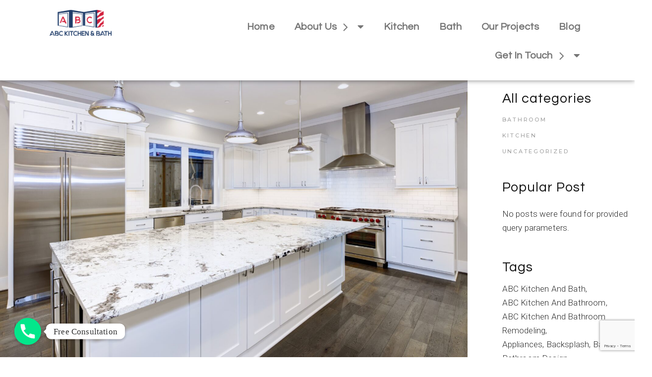

--- FILE ---
content_type: text/html; charset=UTF-8
request_url: https://abckitchenandbath.com/countertops-unveiling-the-latest-trends-for-your-dream-kitchen/
body_size: 30065
content:
<!DOCTYPE html>
<html lang="en-US">
<head>
	<meta charset="UTF-8" />
	<meta name="viewport" content="width=device-width, initial-scale=1" />
	<link rel="profile" href="http://gmpg.org/xfn/11" />
	<link rel="pingback" href="https://abckitchenandbath.com/xmlrpc.php" />
	<meta name='robots' content='index, follow, max-image-preview:large, max-snippet:-1, max-video-preview:-1' />
	<style>img:is([sizes="auto" i], [sizes^="auto," i]) { contain-intrinsic-size: 3000px 1500px }</style>
					<link rel="pingback" href="https://abckitchenandbath.com/xmlrpc.php">
				
	<!-- This site is optimized with the Yoast SEO plugin v19.13 - https://yoast.com/wordpress/plugins/seo/ -->
	<title>Countertops: Unveiling the Latest Trends for Your Dream Kitchen - ABC Kitchen and Bath Remodeling</title>
	<link rel="canonical" href="https://abckitchenandbath.com/countertops-unveiling-the-latest-trends-for-your-dream-kitchen/" />
	<meta property="og:locale" content="en_US" />
	<meta property="og:type" content="article" />
	<meta property="og:title" content="Countertops: Unveiling the Latest Trends for Your Dream Kitchen - ABC Kitchen and Bath Remodeling" />
	<meta property="og:description" content="Countertops: Unveiling the Latest Trends for Your Dream Kitchen Countertops: Unveiling the Latest Trends for Your Dream Kitchen Discover the newest countertop trends that will elevate the style and functionality of your kitchen, from innovative materials to unique designs. In today&#8217;s modern kitchens, countertops play a crucial role in both aesthetics and functionality. They serve [&hellip;]" />
	<meta property="og:url" content="https://abckitchenandbath.com/countertops-unveiling-the-latest-trends-for-your-dream-kitchen/" />
	<meta property="og:site_name" content="ABC Kitchen and Bath Remodeling" />
	<meta property="article:published_time" content="2023-08-01T13:08:21+00:00" />
	<meta property="og:image" content="https://abckitchenandbath.com/wp-content/uploads/2023/08/stok1-106-scaled.jpeg" />
	<meta property="og:image:width" content="2560" />
	<meta property="og:image:height" content="1706" />
	<meta property="og:image:type" content="image/jpeg" />
	<meta name="author" content="admin" />
	<meta name="twitter:card" content="summary_large_image" />
	<meta name="twitter:label1" content="Written by" />
	<meta name="twitter:data1" content="admin" />
	<meta name="twitter:label2" content="Est. reading time" />
	<meta name="twitter:data2" content="18 minutes" />
	<script type="application/ld+json" class="yoast-schema-graph">{"@context":"https://schema.org","@graph":[{"@type":"WebPage","@id":"https://abckitchenandbath.com/countertops-unveiling-the-latest-trends-for-your-dream-kitchen/","url":"https://abckitchenandbath.com/countertops-unveiling-the-latest-trends-for-your-dream-kitchen/","name":"Countertops: Unveiling the Latest Trends for Your Dream Kitchen - ABC Kitchen and Bath Remodeling","isPartOf":{"@id":"https://abckitchenandbath.com/#website"},"primaryImageOfPage":{"@id":"https://abckitchenandbath.com/countertops-unveiling-the-latest-trends-for-your-dream-kitchen/#primaryimage"},"image":{"@id":"https://abckitchenandbath.com/countertops-unveiling-the-latest-trends-for-your-dream-kitchen/#primaryimage"},"thumbnailUrl":"https://abckitchenandbath.com/wp-content/uploads/2023/08/stok1-106-scaled.jpeg","datePublished":"2023-08-01T13:08:21+00:00","dateModified":"2023-08-01T13:08:21+00:00","author":{"@id":"https://abckitchenandbath.com/#/schema/person/fb8dadb1649e04e56e8e55c390021b93"},"breadcrumb":{"@id":"https://abckitchenandbath.com/countertops-unveiling-the-latest-trends-for-your-dream-kitchen/#breadcrumb"},"inLanguage":"en-US","potentialAction":[{"@type":"ReadAction","target":["https://abckitchenandbath.com/countertops-unveiling-the-latest-trends-for-your-dream-kitchen/"]}]},{"@type":"ImageObject","inLanguage":"en-US","@id":"https://abckitchenandbath.com/countertops-unveiling-the-latest-trends-for-your-dream-kitchen/#primaryimage","url":"https://abckitchenandbath.com/wp-content/uploads/2023/08/stok1-106-scaled.jpeg","contentUrl":"https://abckitchenandbath.com/wp-content/uploads/2023/08/stok1-106-scaled.jpeg","width":2560,"height":1706,"caption":"Countertops: Unveiling the Latest Trends for Your Dream Kitchen"},{"@type":"BreadcrumbList","@id":"https://abckitchenandbath.com/countertops-unveiling-the-latest-trends-for-your-dream-kitchen/#breadcrumb","itemListElement":[{"@type":"ListItem","position":1,"name":"Home","item":"https://abckitchenandbath.com/"},{"@type":"ListItem","position":2,"name":"Countertops: Unveiling the Latest Trends for Your Dream Kitchen"}]},{"@type":"WebSite","@id":"https://abckitchenandbath.com/#website","url":"https://abckitchenandbath.com/","name":"ABC Kitchen and Bath Remodeling","description":"Chantilly VA","potentialAction":[{"@type":"SearchAction","target":{"@type":"EntryPoint","urlTemplate":"https://abckitchenandbath.com/?s={search_term_string}"},"query-input":"required name=search_term_string"}],"inLanguage":"en-US"},{"@type":"Person","@id":"https://abckitchenandbath.com/#/schema/person/fb8dadb1649e04e56e8e55c390021b93","name":"admin","image":{"@type":"ImageObject","inLanguage":"en-US","@id":"https://abckitchenandbath.com/#/schema/person/image/","url":"https://secure.gravatar.com/avatar/f704df20ece3e0a555351522ed428eabebe72e428c5d6a3bb5fa00d5d5bfa31e?s=96&d=mm&r=g","contentUrl":"https://secure.gravatar.com/avatar/f704df20ece3e0a555351522ed428eabebe72e428c5d6a3bb5fa00d5d5bfa31e?s=96&d=mm&r=g","caption":"admin"},"sameAs":["https://abckitchenandbath.com"],"url":"https://abckitchenandbath.com/author/admin/"}]}</script>
	<!-- / Yoast SEO plugin. -->


<link rel='dns-prefetch' href='//www.googletagmanager.com' />
<link rel='dns-prefetch' href='//fonts.googleapis.com' />
<link rel="alternate" type="application/rss+xml" title="ABC Kitchen and Bath Remodeling &raquo; Feed" href="https://abckitchenandbath.com/feed/" />
<link rel="alternate" type="application/rss+xml" title="ABC Kitchen and Bath Remodeling &raquo; Comments Feed" href="https://abckitchenandbath.com/comments/feed/" />
<link rel="alternate" type="application/rss+xml" title="ABC Kitchen and Bath Remodeling &raquo; Countertops: Unveiling the Latest Trends for Your Dream Kitchen Comments Feed" href="https://abckitchenandbath.com/countertops-unveiling-the-latest-trends-for-your-dream-kitchen/feed/" />
<script type="text/javascript">
/* <![CDATA[ */
window._wpemojiSettings = {"baseUrl":"https:\/\/s.w.org\/images\/core\/emoji\/16.0.1\/72x72\/","ext":".png","svgUrl":"https:\/\/s.w.org\/images\/core\/emoji\/16.0.1\/svg\/","svgExt":".svg","source":{"concatemoji":"https:\/\/abckitchenandbath.com\/wp-includes\/js\/wp-emoji-release.min.js?ver=6.8.3"}};
/*! This file is auto-generated */
!function(s,n){var o,i,e;function c(e){try{var t={supportTests:e,timestamp:(new Date).valueOf()};sessionStorage.setItem(o,JSON.stringify(t))}catch(e){}}function p(e,t,n){e.clearRect(0,0,e.canvas.width,e.canvas.height),e.fillText(t,0,0);var t=new Uint32Array(e.getImageData(0,0,e.canvas.width,e.canvas.height).data),a=(e.clearRect(0,0,e.canvas.width,e.canvas.height),e.fillText(n,0,0),new Uint32Array(e.getImageData(0,0,e.canvas.width,e.canvas.height).data));return t.every(function(e,t){return e===a[t]})}function u(e,t){e.clearRect(0,0,e.canvas.width,e.canvas.height),e.fillText(t,0,0);for(var n=e.getImageData(16,16,1,1),a=0;a<n.data.length;a++)if(0!==n.data[a])return!1;return!0}function f(e,t,n,a){switch(t){case"flag":return n(e,"\ud83c\udff3\ufe0f\u200d\u26a7\ufe0f","\ud83c\udff3\ufe0f\u200b\u26a7\ufe0f")?!1:!n(e,"\ud83c\udde8\ud83c\uddf6","\ud83c\udde8\u200b\ud83c\uddf6")&&!n(e,"\ud83c\udff4\udb40\udc67\udb40\udc62\udb40\udc65\udb40\udc6e\udb40\udc67\udb40\udc7f","\ud83c\udff4\u200b\udb40\udc67\u200b\udb40\udc62\u200b\udb40\udc65\u200b\udb40\udc6e\u200b\udb40\udc67\u200b\udb40\udc7f");case"emoji":return!a(e,"\ud83e\udedf")}return!1}function g(e,t,n,a){var r="undefined"!=typeof WorkerGlobalScope&&self instanceof WorkerGlobalScope?new OffscreenCanvas(300,150):s.createElement("canvas"),o=r.getContext("2d",{willReadFrequently:!0}),i=(o.textBaseline="top",o.font="600 32px Arial",{});return e.forEach(function(e){i[e]=t(o,e,n,a)}),i}function t(e){var t=s.createElement("script");t.src=e,t.defer=!0,s.head.appendChild(t)}"undefined"!=typeof Promise&&(o="wpEmojiSettingsSupports",i=["flag","emoji"],n.supports={everything:!0,everythingExceptFlag:!0},e=new Promise(function(e){s.addEventListener("DOMContentLoaded",e,{once:!0})}),new Promise(function(t){var n=function(){try{var e=JSON.parse(sessionStorage.getItem(o));if("object"==typeof e&&"number"==typeof e.timestamp&&(new Date).valueOf()<e.timestamp+604800&&"object"==typeof e.supportTests)return e.supportTests}catch(e){}return null}();if(!n){if("undefined"!=typeof Worker&&"undefined"!=typeof OffscreenCanvas&&"undefined"!=typeof URL&&URL.createObjectURL&&"undefined"!=typeof Blob)try{var e="postMessage("+g.toString()+"("+[JSON.stringify(i),f.toString(),p.toString(),u.toString()].join(",")+"));",a=new Blob([e],{type:"text/javascript"}),r=new Worker(URL.createObjectURL(a),{name:"wpTestEmojiSupports"});return void(r.onmessage=function(e){c(n=e.data),r.terminate(),t(n)})}catch(e){}c(n=g(i,f,p,u))}t(n)}).then(function(e){for(var t in e)n.supports[t]=e[t],n.supports.everything=n.supports.everything&&n.supports[t],"flag"!==t&&(n.supports.everythingExceptFlag=n.supports.everythingExceptFlag&&n.supports[t]);n.supports.everythingExceptFlag=n.supports.everythingExceptFlag&&!n.supports.flag,n.DOMReady=!1,n.readyCallback=function(){n.DOMReady=!0}}).then(function(){return e}).then(function(){var e;n.supports.everything||(n.readyCallback(),(e=n.source||{}).concatemoji?t(e.concatemoji):e.wpemoji&&e.twemoji&&(t(e.twemoji),t(e.wpemoji)))}))}((window,document),window._wpemojiSettings);
/* ]]> */
</script>
<link rel='stylesheet' id='formidable-css' href='https://abckitchenandbath.com/wp-content/plugins/formidable/css/formidableforms.css?ver=10132318' type='text/css' media='all' />
<link rel='stylesheet' id='sbi_styles-css' href='https://abckitchenandbath.com/wp-content/plugins/instagram-feed/css/sbi-styles.min.css?ver=6.0.8' type='text/css' media='all' />
<link rel='stylesheet' id='dripicons-css' href='https://abckitchenandbath.com/wp-content/plugins/emaurri-core/inc/icons/dripicons/assets/css/dripicons.min.css?ver=6.8.3' type='text/css' media='all' />
<link rel='stylesheet' id='elegant-icons-css' href='https://abckitchenandbath.com/wp-content/plugins/emaurri-core/inc/icons/elegant-icons/assets/css/elegant-icons.min.css?ver=6.8.3' type='text/css' media='all' />
<link rel='stylesheet' id='font-awesome-css' href='https://abckitchenandbath.com/wp-content/plugins/emaurri-core/inc/icons/font-awesome/assets/css/all.min.css?ver=6.8.3' type='text/css' media='all' />
<link rel='stylesheet' id='ionicons-css' href='https://abckitchenandbath.com/wp-content/plugins/emaurri-core/inc/icons/ionicons/assets/css/ionicons.min.css?ver=6.8.3' type='text/css' media='all' />
<link rel='stylesheet' id='linea-icons-css' href='https://abckitchenandbath.com/wp-content/plugins/emaurri-core/inc/icons/linea-icons/assets/css/linea-icons.min.css?ver=6.8.3' type='text/css' media='all' />
<link rel='stylesheet' id='linear-icons-css' href='https://abckitchenandbath.com/wp-content/plugins/emaurri-core/inc/icons/linear-icons/assets/css/linear-icons.min.css?ver=6.8.3' type='text/css' media='all' />
<link rel='stylesheet' id='material-icons-css' href='https://fonts.googleapis.com/icon?family=Material+Icons&#038;ver=6.8.3' type='text/css' media='all' />
<link rel='stylesheet' id='simple-line-icons-css' href='https://abckitchenandbath.com/wp-content/plugins/emaurri-core/inc/icons/simple-line-icons/assets/css/simple-line-icons.min.css?ver=6.8.3' type='text/css' media='all' />
<style id='wp-emoji-styles-inline-css' type='text/css'>

	img.wp-smiley, img.emoji {
		display: inline !important;
		border: none !important;
		box-shadow: none !important;
		height: 1em !important;
		width: 1em !important;
		margin: 0 0.07em !important;
		vertical-align: -0.1em !important;
		background: none !important;
		padding: 0 !important;
	}
</style>
<link rel='stylesheet' id='wp-block-library-css' href='https://abckitchenandbath.com/wp-includes/css/dist/block-library/style.min.css?ver=6.8.3' type='text/css' media='all' />
<style id='classic-theme-styles-inline-css' type='text/css'>
/*! This file is auto-generated */
.wp-block-button__link{color:#fff;background-color:#32373c;border-radius:9999px;box-shadow:none;text-decoration:none;padding:calc(.667em + 2px) calc(1.333em + 2px);font-size:1.125em}.wp-block-file__button{background:#32373c;color:#fff;text-decoration:none}
</style>
<style id='global-styles-inline-css' type='text/css'>
:root{--wp--preset--aspect-ratio--square: 1;--wp--preset--aspect-ratio--4-3: 4/3;--wp--preset--aspect-ratio--3-4: 3/4;--wp--preset--aspect-ratio--3-2: 3/2;--wp--preset--aspect-ratio--2-3: 2/3;--wp--preset--aspect-ratio--16-9: 16/9;--wp--preset--aspect-ratio--9-16: 9/16;--wp--preset--color--black: #000000;--wp--preset--color--cyan-bluish-gray: #abb8c3;--wp--preset--color--white: #ffffff;--wp--preset--color--pale-pink: #f78da7;--wp--preset--color--vivid-red: #cf2e2e;--wp--preset--color--luminous-vivid-orange: #ff6900;--wp--preset--color--luminous-vivid-amber: #fcb900;--wp--preset--color--light-green-cyan: #7bdcb5;--wp--preset--color--vivid-green-cyan: #00d084;--wp--preset--color--pale-cyan-blue: #8ed1fc;--wp--preset--color--vivid-cyan-blue: #0693e3;--wp--preset--color--vivid-purple: #9b51e0;--wp--preset--gradient--vivid-cyan-blue-to-vivid-purple: linear-gradient(135deg,rgba(6,147,227,1) 0%,rgb(155,81,224) 100%);--wp--preset--gradient--light-green-cyan-to-vivid-green-cyan: linear-gradient(135deg,rgb(122,220,180) 0%,rgb(0,208,130) 100%);--wp--preset--gradient--luminous-vivid-amber-to-luminous-vivid-orange: linear-gradient(135deg,rgba(252,185,0,1) 0%,rgba(255,105,0,1) 100%);--wp--preset--gradient--luminous-vivid-orange-to-vivid-red: linear-gradient(135deg,rgba(255,105,0,1) 0%,rgb(207,46,46) 100%);--wp--preset--gradient--very-light-gray-to-cyan-bluish-gray: linear-gradient(135deg,rgb(238,238,238) 0%,rgb(169,184,195) 100%);--wp--preset--gradient--cool-to-warm-spectrum: linear-gradient(135deg,rgb(74,234,220) 0%,rgb(151,120,209) 20%,rgb(207,42,186) 40%,rgb(238,44,130) 60%,rgb(251,105,98) 80%,rgb(254,248,76) 100%);--wp--preset--gradient--blush-light-purple: linear-gradient(135deg,rgb(255,206,236) 0%,rgb(152,150,240) 100%);--wp--preset--gradient--blush-bordeaux: linear-gradient(135deg,rgb(254,205,165) 0%,rgb(254,45,45) 50%,rgb(107,0,62) 100%);--wp--preset--gradient--luminous-dusk: linear-gradient(135deg,rgb(255,203,112) 0%,rgb(199,81,192) 50%,rgb(65,88,208) 100%);--wp--preset--gradient--pale-ocean: linear-gradient(135deg,rgb(255,245,203) 0%,rgb(182,227,212) 50%,rgb(51,167,181) 100%);--wp--preset--gradient--electric-grass: linear-gradient(135deg,rgb(202,248,128) 0%,rgb(113,206,126) 100%);--wp--preset--gradient--midnight: linear-gradient(135deg,rgb(2,3,129) 0%,rgb(40,116,252) 100%);--wp--preset--font-size--small: 13px;--wp--preset--font-size--medium: 20px;--wp--preset--font-size--large: 36px;--wp--preset--font-size--x-large: 42px;--wp--preset--spacing--20: 0.44rem;--wp--preset--spacing--30: 0.67rem;--wp--preset--spacing--40: 1rem;--wp--preset--spacing--50: 1.5rem;--wp--preset--spacing--60: 2.25rem;--wp--preset--spacing--70: 3.38rem;--wp--preset--spacing--80: 5.06rem;--wp--preset--shadow--natural: 6px 6px 9px rgba(0, 0, 0, 0.2);--wp--preset--shadow--deep: 12px 12px 50px rgba(0, 0, 0, 0.4);--wp--preset--shadow--sharp: 6px 6px 0px rgba(0, 0, 0, 0.2);--wp--preset--shadow--outlined: 6px 6px 0px -3px rgba(255, 255, 255, 1), 6px 6px rgba(0, 0, 0, 1);--wp--preset--shadow--crisp: 6px 6px 0px rgba(0, 0, 0, 1);}:where(.is-layout-flex){gap: 0.5em;}:where(.is-layout-grid){gap: 0.5em;}body .is-layout-flex{display: flex;}.is-layout-flex{flex-wrap: wrap;align-items: center;}.is-layout-flex > :is(*, div){margin: 0;}body .is-layout-grid{display: grid;}.is-layout-grid > :is(*, div){margin: 0;}:where(.wp-block-columns.is-layout-flex){gap: 2em;}:where(.wp-block-columns.is-layout-grid){gap: 2em;}:where(.wp-block-post-template.is-layout-flex){gap: 1.25em;}:where(.wp-block-post-template.is-layout-grid){gap: 1.25em;}.has-black-color{color: var(--wp--preset--color--black) !important;}.has-cyan-bluish-gray-color{color: var(--wp--preset--color--cyan-bluish-gray) !important;}.has-white-color{color: var(--wp--preset--color--white) !important;}.has-pale-pink-color{color: var(--wp--preset--color--pale-pink) !important;}.has-vivid-red-color{color: var(--wp--preset--color--vivid-red) !important;}.has-luminous-vivid-orange-color{color: var(--wp--preset--color--luminous-vivid-orange) !important;}.has-luminous-vivid-amber-color{color: var(--wp--preset--color--luminous-vivid-amber) !important;}.has-light-green-cyan-color{color: var(--wp--preset--color--light-green-cyan) !important;}.has-vivid-green-cyan-color{color: var(--wp--preset--color--vivid-green-cyan) !important;}.has-pale-cyan-blue-color{color: var(--wp--preset--color--pale-cyan-blue) !important;}.has-vivid-cyan-blue-color{color: var(--wp--preset--color--vivid-cyan-blue) !important;}.has-vivid-purple-color{color: var(--wp--preset--color--vivid-purple) !important;}.has-black-background-color{background-color: var(--wp--preset--color--black) !important;}.has-cyan-bluish-gray-background-color{background-color: var(--wp--preset--color--cyan-bluish-gray) !important;}.has-white-background-color{background-color: var(--wp--preset--color--white) !important;}.has-pale-pink-background-color{background-color: var(--wp--preset--color--pale-pink) !important;}.has-vivid-red-background-color{background-color: var(--wp--preset--color--vivid-red) !important;}.has-luminous-vivid-orange-background-color{background-color: var(--wp--preset--color--luminous-vivid-orange) !important;}.has-luminous-vivid-amber-background-color{background-color: var(--wp--preset--color--luminous-vivid-amber) !important;}.has-light-green-cyan-background-color{background-color: var(--wp--preset--color--light-green-cyan) !important;}.has-vivid-green-cyan-background-color{background-color: var(--wp--preset--color--vivid-green-cyan) !important;}.has-pale-cyan-blue-background-color{background-color: var(--wp--preset--color--pale-cyan-blue) !important;}.has-vivid-cyan-blue-background-color{background-color: var(--wp--preset--color--vivid-cyan-blue) !important;}.has-vivid-purple-background-color{background-color: var(--wp--preset--color--vivid-purple) !important;}.has-black-border-color{border-color: var(--wp--preset--color--black) !important;}.has-cyan-bluish-gray-border-color{border-color: var(--wp--preset--color--cyan-bluish-gray) !important;}.has-white-border-color{border-color: var(--wp--preset--color--white) !important;}.has-pale-pink-border-color{border-color: var(--wp--preset--color--pale-pink) !important;}.has-vivid-red-border-color{border-color: var(--wp--preset--color--vivid-red) !important;}.has-luminous-vivid-orange-border-color{border-color: var(--wp--preset--color--luminous-vivid-orange) !important;}.has-luminous-vivid-amber-border-color{border-color: var(--wp--preset--color--luminous-vivid-amber) !important;}.has-light-green-cyan-border-color{border-color: var(--wp--preset--color--light-green-cyan) !important;}.has-vivid-green-cyan-border-color{border-color: var(--wp--preset--color--vivid-green-cyan) !important;}.has-pale-cyan-blue-border-color{border-color: var(--wp--preset--color--pale-cyan-blue) !important;}.has-vivid-cyan-blue-border-color{border-color: var(--wp--preset--color--vivid-cyan-blue) !important;}.has-vivid-purple-border-color{border-color: var(--wp--preset--color--vivid-purple) !important;}.has-vivid-cyan-blue-to-vivid-purple-gradient-background{background: var(--wp--preset--gradient--vivid-cyan-blue-to-vivid-purple) !important;}.has-light-green-cyan-to-vivid-green-cyan-gradient-background{background: var(--wp--preset--gradient--light-green-cyan-to-vivid-green-cyan) !important;}.has-luminous-vivid-amber-to-luminous-vivid-orange-gradient-background{background: var(--wp--preset--gradient--luminous-vivid-amber-to-luminous-vivid-orange) !important;}.has-luminous-vivid-orange-to-vivid-red-gradient-background{background: var(--wp--preset--gradient--luminous-vivid-orange-to-vivid-red) !important;}.has-very-light-gray-to-cyan-bluish-gray-gradient-background{background: var(--wp--preset--gradient--very-light-gray-to-cyan-bluish-gray) !important;}.has-cool-to-warm-spectrum-gradient-background{background: var(--wp--preset--gradient--cool-to-warm-spectrum) !important;}.has-blush-light-purple-gradient-background{background: var(--wp--preset--gradient--blush-light-purple) !important;}.has-blush-bordeaux-gradient-background{background: var(--wp--preset--gradient--blush-bordeaux) !important;}.has-luminous-dusk-gradient-background{background: var(--wp--preset--gradient--luminous-dusk) !important;}.has-pale-ocean-gradient-background{background: var(--wp--preset--gradient--pale-ocean) !important;}.has-electric-grass-gradient-background{background: var(--wp--preset--gradient--electric-grass) !important;}.has-midnight-gradient-background{background: var(--wp--preset--gradient--midnight) !important;}.has-small-font-size{font-size: var(--wp--preset--font-size--small) !important;}.has-medium-font-size{font-size: var(--wp--preset--font-size--medium) !important;}.has-large-font-size{font-size: var(--wp--preset--font-size--large) !important;}.has-x-large-font-size{font-size: var(--wp--preset--font-size--x-large) !important;}
:where(.wp-block-post-template.is-layout-flex){gap: 1.25em;}:where(.wp-block-post-template.is-layout-grid){gap: 1.25em;}
:where(.wp-block-columns.is-layout-flex){gap: 2em;}:where(.wp-block-columns.is-layout-grid){gap: 2em;}
:root :where(.wp-block-pullquote){font-size: 1.5em;line-height: 1.6;}
</style>
<link rel='stylesheet' id='chaty-front-css-css' href='https://abckitchenandbath.com/wp-content/plugins/chaty/css/chaty-front.min.css?ver=16767109833.0.1' type='text/css' media='all' />
<link rel='stylesheet' id='contact-form-7-css' href='https://abckitchenandbath.com/wp-content/plugins/contact-form-7/includes/css/styles.css?ver=5.6.3' type='text/css' media='all' />
<link rel='stylesheet' id='rs-plugin-settings-css' href='https://abckitchenandbath.com/wp-content/plugins/revslider/public/assets/css/rs6.css?ver=6.4.11' type='text/css' media='all' />
<style id='rs-plugin-settings-inline-css' type='text/css'>
#rs-demo-id {}
</style>
<link rel='stylesheet' id='ez-icomoon-css' href='https://abckitchenandbath.com/wp-content/plugins/easy-table-of-contents/vendor/icomoon/style.min.css?ver=2.0.34' type='text/css' media='all' />
<link rel='stylesheet' id='ez-toc-css' href='https://abckitchenandbath.com/wp-content/plugins/easy-table-of-contents/assets/css/screen.min.css?ver=2.0.34' type='text/css' media='all' />
<style id='ez-toc-inline-css' type='text/css'>
div#ez-toc-container p.ez-toc-title {font-size: 120%;}div#ez-toc-container p.ez-toc-title {font-weight: 500;}div#ez-toc-container ul li {font-size: 95%;}div#ez-toc-container nav ul ul li ul li {font-size: 90%!important;}
.ez-toc-container-direction {
    direction: ltr;
}

	.ez-toc-counter ul {
	    counter-reset: item;
	}


	
	.ez-toc-counter nav ul li a::before {
	    content: counters(item, ".", decimal) ". ";
	    display: inline-block;
	    counter-increment: item;
	    margin-right: .2em; 

	    float: left;
	}


.ez-toc-widget-direction {
    direction: ltr;
}

	.ez-toc-widget-container ul {
	    counter-reset: item;
	}


	
	.ez-toc-widget-container nav ul li a::before {
	    content: counters(item, ".", decimal) ". ";
	    display: inline-block;
	    counter-increment: item;
	    margin-right: .2em; 

	    float: left;
	}


</style>
<link rel='stylesheet' id='hfe-style-css' href='https://abckitchenandbath.com/wp-content/plugins/header-footer-elementor/assets/css/header-footer-elementor.css?ver=1.6.13' type='text/css' media='all' />
<link rel='stylesheet' id='emaurri-core-elementor-css' href='https://abckitchenandbath.com/wp-content/plugins/emaurri-core/inc/plugins/elementor/assets/css/elementor.min.css?ver=6.8.3' type='text/css' media='all' />
<link rel='stylesheet' id='elementor-icons-css' href='https://abckitchenandbath.com/wp-content/plugins/elementor/assets/lib/eicons/css/elementor-icons.min.css?ver=5.16.0' type='text/css' media='all' />
<link rel='stylesheet' id='elementor-frontend-css' href='https://abckitchenandbath.com/wp-content/plugins/elementor/assets/css/frontend.min.css?ver=3.7.8' type='text/css' media='all' />
<link rel='stylesheet' id='elementor-post-8125-css' href='https://abckitchenandbath.com/wp-content/uploads/elementor/css/post-8125.css?ver=1676710813' type='text/css' media='all' />
<link rel='stylesheet' id='elementor-pro-css' href='https://abckitchenandbath.com/wp-content/plugins/elementor-pro/assets/css/frontend.min.css?ver=3.7.3' type='text/css' media='all' />
<link rel='stylesheet' id='elementor-global-css' href='https://abckitchenandbath.com/wp-content/uploads/elementor/css/global.css?ver=1676710817' type='text/css' media='all' />
<link rel='stylesheet' id='elementor-post-8576-css' href='https://abckitchenandbath.com/wp-content/uploads/elementor/css/post-8576.css?ver=1676710813' type='text/css' media='all' />
<link rel='stylesheet' id='hfe-widgets-style-css' href='https://abckitchenandbath.com/wp-content/plugins/header-footer-elementor/inc/widgets-css/frontend.css?ver=1.6.13' type='text/css' media='all' />
<link rel='stylesheet' id='elementor-post-8580-css' href='https://abckitchenandbath.com/wp-content/uploads/elementor/css/post-8580.css?ver=1750871347' type='text/css' media='all' />
<link rel='stylesheet' id='swiper-css' href='https://abckitchenandbath.com/wp-content/plugins/qi-addons-for-elementor/assets/plugins/swiper/swiper.min.css?ver=6.8.3' type='text/css' media='all' />
<link rel='stylesheet' id='qi-addons-for-elementor-grid-style-css' href='https://abckitchenandbath.com/wp-content/plugins/qi-addons-for-elementor/assets/css/grid.min.css?ver=6.8.3' type='text/css' media='all' />
<link rel='stylesheet' id='qi-addons-for-elementor-helper-parts-style-css' href='https://abckitchenandbath.com/wp-content/plugins/qi-addons-for-elementor/assets/css/helper-parts.min.css?ver=6.8.3' type='text/css' media='all' />
<link rel='stylesheet' id='qi-addons-for-elementor-style-css' href='https://abckitchenandbath.com/wp-content/plugins/qi-addons-for-elementor/assets/css/main.min.css?ver=6.8.3' type='text/css' media='all' />
<link rel='stylesheet' id='select2-css' href='https://abckitchenandbath.com/wp-content/plugins/qode-framework/inc/common/assets/plugins/select2/select2.min.css?ver=6.8.3' type='text/css' media='all' />
<link rel='stylesheet' id='emaurri-core-dashboard-style-css' href='https://abckitchenandbath.com/wp-content/plugins/emaurri-core/inc/core-dashboard/assets/css/core-dashboard.min.css?ver=6.8.3' type='text/css' media='all' />
<link rel='stylesheet' id='perfect-scrollbar-css' href='https://abckitchenandbath.com/wp-content/plugins/emaurri-core/assets/plugins/perfect-scrollbar/perfect-scrollbar.css?ver=6.8.3' type='text/css' media='all' />
<link rel='stylesheet' id='emaurri-main-css' href='https://abckitchenandbath.com/wp-content/themes/emaurri/assets/css/main.min.css?ver=6.8.3' type='text/css' media='all' />
<link rel='stylesheet' id='emaurri-core-style-css' href='https://abckitchenandbath.com/wp-content/plugins/emaurri-core/assets/css/emaurri-core.min.css?ver=6.8.3' type='text/css' media='all' />
<link rel='stylesheet' id='magnific-popup-css' href='https://abckitchenandbath.com/wp-content/themes/emaurri/assets/plugins/magnific-popup/magnific-popup.css?ver=6.8.3' type='text/css' media='all' />
<link rel='stylesheet' id='emaurri-google-fonts-css' href='https://fonts.googleapis.com/css?family=Questrial%3A300%2C400%2C500%2C600%2C700%7CRoboto%3A300%2C400%2C500%2C600%2C700%7CMontserrat%3A300%2C400%2C500%2C600%2C700%7CBebas+Neue%3A300%2C400%2C500%2C600%2C700&#038;subset=latin-ext&#038;display=swap&#038;ver=1.0.0' type='text/css' media='all' />
<link rel='stylesheet' id='emaurri-style-css' href='https://abckitchenandbath.com/wp-content/themes/emaurri/style.css?ver=6.8.3' type='text/css' media='all' />
<style id='emaurri-style-inline-css' type='text/css'>
#qodef-fullscreen-area { background-image: url(https://abckitchenandbath.com/wp-content/uploads/2021/01/terrazzo-bg.png);}#qodef-side-area { background-color: #ffffff;}.qodef-page-title { height: 90px;background-image: url(https://abckitchenandbath.com/wp-content/uploads/2021/01/terrazzo-bckr-2x.png);}.qodef-search-opener:hover { color: #919191 !important;}.qodef-search-opener:hover { color: #919191 !important;}.qodef-header--standard #qodef-page-header { height: 123px;}.qodef-header--standard #qodef-page-header-inner { padding-left: 44px;padding-right: 44px;border-bottom-color: transparent;border-bottom-width: 1px;}
</style>
<link rel='stylesheet' id='google-fonts-1-css' href='https://fonts.googleapis.com/css?family=Roboto%3A100%2C100italic%2C200%2C200italic%2C300%2C300italic%2C400%2C400italic%2C500%2C500italic%2C600%2C600italic%2C700%2C700italic%2C800%2C800italic%2C900%2C900italic%7CRoboto+Slab%3A100%2C100italic%2C200%2C200italic%2C300%2C300italic%2C400%2C400italic%2C500%2C500italic%2C600%2C600italic%2C700%2C700italic%2C800%2C800italic%2C900%2C900italic%7CQuestrial%3A100%2C100italic%2C200%2C200italic%2C300%2C300italic%2C400%2C400italic%2C500%2C500italic%2C600%2C600italic%2C700%2C700italic%2C800%2C800italic%2C900%2C900italic&#038;display=auto&#038;ver=6.8.3' type='text/css' media='all' />
<link rel='stylesheet' id='elementor-icons-shared-0-css' href='https://abckitchenandbath.com/wp-content/plugins/elementor/assets/lib/font-awesome/css/fontawesome.min.css?ver=5.15.3' type='text/css' media='all' />
<link rel='stylesheet' id='elementor-icons-fa-solid-css' href='https://abckitchenandbath.com/wp-content/plugins/elementor/assets/lib/font-awesome/css/solid.min.css?ver=5.15.3' type='text/css' media='all' />
<link rel='stylesheet' id='elementor-icons-fa-brands-css' href='https://abckitchenandbath.com/wp-content/plugins/elementor/assets/lib/font-awesome/css/brands.min.css?ver=5.15.3' type='text/css' media='all' />
<script type="text/javascript" src="https://abckitchenandbath.com/wp-includes/js/jquery/jquery.min.js?ver=3.7.1" id="jquery-core-js"></script>
<script type="text/javascript" src="https://abckitchenandbath.com/wp-includes/js/jquery/jquery-migrate.min.js?ver=3.4.1" id="jquery-migrate-js"></script>
<script type="text/javascript" id="chaty-front-end-js-extra">
/* <![CDATA[ */
var chaty_settings = {"ajax_url":"https:\/\/abckitchenandbath.com\/wp-admin\/admin-ajax.php","analytics":"0","chaty_widgets":[{"id":0,"identifier":0,"settings":{"show_close_button":1,"position":"left","custom_position":1,"bottom_spacing":"25","side_spacing":"25","icon_view":"vertical","default_state":"click","cta_text":"Free Consultation","cta_text_color":"#333333","cta_bg_color":"#ffffff","show_cta":"first_click","is_pending_mesg_enabled":"off","pending_mesg_count":"1","pending_mesg_count_color":"#ffffff","pending_mesg_count_bgcolor":"#dd0000","widget_icon":"chat-base","widget_icon_url":"","font_family":"Tahoma","widget_size":"54","custom_widget_size":"54","is_google_analytics_enabled":0,"close_text":"Hide","widget_color":"#A886CD","widget_rgb_color":"168,134,205","has_custom_css":0,"custom_css":"","widget_token":"c818ff141e","widget_index":"","attention_effect":""},"triggers":{"has_time_delay":1,"time_delay":"0","exit_intent":0,"has_display_after_page_scroll":0,"display_after_page_scroll":"0","auto_hide_widget":0,"hide_after":0,"show_on_pages_rules":[],"time_diff":0,"has_date_scheduling_rules":0,"date_scheduling_rules":{"start_date_time":"","end_date_time":""},"date_scheduling_rules_timezone":0,"day_hours_scheduling_rules_timezone":0,"has_day_hours_scheduling_rules":[],"day_hours_scheduling_rules":[],"day_time_diff":0,"show_on_direct_visit":0,"show_on_referrer_social_network":0,"show_on_referrer_search_engines":0,"show_on_referrer_google_ads":0,"show_on_referrer_urls":[],"has_show_on_specific_referrer_urls":0,"has_traffic_source":0,"has_countries":0,"countries":[],"has_target_rules":0},"channels":[{"channel":"Phone","value":"+1(703)%20498-2121","hover_text":"Phone","svg_icon":"<svg width=\"39\" height=\"39\" viewBox=\"0 0 39 39\" fill=\"none\" xmlns=\"http:\/\/www.w3.org\/2000\/svg\"><circle class=\"color-element\" cx=\"19.4395\" cy=\"19.4395\" r=\"19.4395\" fill=\"#03E78B\"\/><path d=\"M19.3929 14.9176C17.752 14.7684 16.2602 14.3209 14.7684 13.7242C14.0226 13.4259 13.1275 13.7242 12.8292 14.4701L11.7849 16.2602C8.65222 14.6193 6.11623 11.9341 4.47529 8.95057L6.41458 7.90634C7.16046 7.60799 7.45881 6.71293 7.16046 5.96705C6.56375 4.47529 6.11623 2.83435 5.96705 1.34259C5.96705 0.596704 5.22117 0 4.47529 0H0.745882C0.298353 0 5.69062e-07 0.298352 5.69062e-07 0.745881C5.69062e-07 3.72941 0.596704 6.71293 1.93929 9.3981C3.87858 13.575 7.30964 16.8569 11.3374 18.7962C14.0226 20.1388 17.0061 20.7355 19.9896 20.7355C20.4371 20.7355 20.7355 20.4371 20.7355 19.9896V16.4094C20.7355 15.5143 20.1388 14.9176 19.3929 14.9176Z\" transform=\"translate(9.07179 9.07178)\" fill=\"white\"\/><\/svg>","is_desktop":1,"is_mobile":1,"icon_color":"#03E78B","icon_rgb_color":"3,231,139","channel_type":"Phone","custom_image_url":"","order":"","pre_set_message":"","is_use_web_version":"1","is_open_new_tab":"1","is_default_open":"0","has_welcome_message":"0","chat_welcome_message":"","qr_code_image_url":"","mail_subject":"","channel_account_type":"personal","contact_form_settings":[],"contact_fields":[],"url":"tel:+1(703)%20498-2121","mobile_target":"","desktop_target":"","target":"","is_agent":0,"agent_data":[],"header_text":"","header_sub_text":"","header_bg_color":"","header_text_color":"","widget_token":"c818ff141e","widget_index":"","click_event":""}]}],"data_analytics_settings":"off"};
/* ]]> */
</script>
<script type="text/javascript" src="https://abckitchenandbath.com/wp-content/plugins/chaty/js/cht-front-script.min.js?ver=16767109833.0.1" id="chaty-front-end-js"></script>
<script type="text/javascript" src="https://abckitchenandbath.com/wp-content/plugins/revslider/public/assets/js/rbtools.min.js?ver=6.4.8" id="tp-tools-js"></script>
<script type="text/javascript" src="https://abckitchenandbath.com/wp-content/plugins/revslider/public/assets/js/rs6.min.js?ver=6.4.11" id="revmin-js"></script>

<!-- Google Analytics snippet added by Site Kit -->
<script type="text/javascript" src="https://www.googletagmanager.com/gtag/js?id=UA-240071874-1" id="google_gtagjs-js" async></script>
<script type="text/javascript" id="google_gtagjs-js-after">
/* <![CDATA[ */
window.dataLayer = window.dataLayer || [];function gtag(){dataLayer.push(arguments);}
gtag('set', 'linker', {"domains":["abckitchenandbath.com"]} );
gtag("js", new Date());
gtag("set", "developer_id.dZTNiMT", true);
gtag("config", "UA-240071874-1", {"anonymize_ip":true});
gtag("config", "G-HNVLC3203B");
/* ]]> */
</script>

<!-- End Google Analytics snippet added by Site Kit -->
<link rel="https://api.w.org/" href="https://abckitchenandbath.com/wp-json/" /><link rel="alternate" title="JSON" type="application/json" href="https://abckitchenandbath.com/wp-json/wp/v2/posts/9173" /><link rel="EditURI" type="application/rsd+xml" title="RSD" href="https://abckitchenandbath.com/xmlrpc.php?rsd" />
<link rel='shortlink' href='https://abckitchenandbath.com/?p=9173' />
<link rel="alternate" title="oEmbed (JSON)" type="application/json+oembed" href="https://abckitchenandbath.com/wp-json/oembed/1.0/embed?url=https%3A%2F%2Fabckitchenandbath.com%2Fcountertops-unveiling-the-latest-trends-for-your-dream-kitchen%2F" />
<link rel="alternate" title="oEmbed (XML)" type="text/xml+oembed" href="https://abckitchenandbath.com/wp-json/oembed/1.0/embed?url=https%3A%2F%2Fabckitchenandbath.com%2Fcountertops-unveiling-the-latest-trends-for-your-dream-kitchen%2F&#038;format=xml" />
<meta name="generator" content="Site Kit by Google 1.85.0" />
<!-- Google Tag Manager snippet added by Site Kit -->
<script type="text/javascript">
/* <![CDATA[ */

			( function( w, d, s, l, i ) {
				w[l] = w[l] || [];
				w[l].push( {'gtm.start': new Date().getTime(), event: 'gtm.js'} );
				var f = d.getElementsByTagName( s )[0],
					j = d.createElement( s ), dl = l != 'dataLayer' ? '&l=' + l : '';
				j.async = true;
				j.src = 'https://www.googletagmanager.com/gtm.js?id=' + i + dl;
				f.parentNode.insertBefore( j, f );
			} )( window, document, 'script', 'dataLayer', 'GTM-5P5HC78' );
			
/* ]]> */
</script>

<!-- End Google Tag Manager snippet added by Site Kit -->
<meta name="generator" content="Powered by Slider Revolution 6.4.11 - responsive, Mobile-Friendly Slider Plugin for WordPress with comfortable drag and drop interface." />
<link rel="icon" href="https://abckitchenandbath.com/wp-content/uploads/2022/08/cropped-cropped-ABC-logo-RGB-32x32.png" sizes="32x32" />
<link rel="icon" href="https://abckitchenandbath.com/wp-content/uploads/2022/08/cropped-cropped-ABC-logo-RGB-192x192.png" sizes="192x192" />
<link rel="apple-touch-icon" href="https://abckitchenandbath.com/wp-content/uploads/2022/08/cropped-cropped-ABC-logo-RGB-180x180.png" />
<meta name="msapplication-TileImage" content="https://abckitchenandbath.com/wp-content/uploads/2022/08/cropped-cropped-ABC-logo-RGB-270x270.png" />
<script type="text/javascript">function setREVStartSize(e){
			//window.requestAnimationFrame(function() {				 
				window.RSIW = window.RSIW===undefined ? window.innerWidth : window.RSIW;	
				window.RSIH = window.RSIH===undefined ? window.innerHeight : window.RSIH;	
				try {								
					var pw = document.getElementById(e.c).parentNode.offsetWidth,
						newh;
					pw = pw===0 || isNaN(pw) ? window.RSIW : pw;
					e.tabw = e.tabw===undefined ? 0 : parseInt(e.tabw);
					e.thumbw = e.thumbw===undefined ? 0 : parseInt(e.thumbw);
					e.tabh = e.tabh===undefined ? 0 : parseInt(e.tabh);
					e.thumbh = e.thumbh===undefined ? 0 : parseInt(e.thumbh);
					e.tabhide = e.tabhide===undefined ? 0 : parseInt(e.tabhide);
					e.thumbhide = e.thumbhide===undefined ? 0 : parseInt(e.thumbhide);
					e.mh = e.mh===undefined || e.mh=="" || e.mh==="auto" ? 0 : parseInt(e.mh,0);		
					if(e.layout==="fullscreen" || e.l==="fullscreen") 						
						newh = Math.max(e.mh,window.RSIH);					
					else{					
						e.gw = Array.isArray(e.gw) ? e.gw : [e.gw];
						for (var i in e.rl) if (e.gw[i]===undefined || e.gw[i]===0) e.gw[i] = e.gw[i-1];					
						e.gh = e.el===undefined || e.el==="" || (Array.isArray(e.el) && e.el.length==0)? e.gh : e.el;
						e.gh = Array.isArray(e.gh) ? e.gh : [e.gh];
						for (var i in e.rl) if (e.gh[i]===undefined || e.gh[i]===0) e.gh[i] = e.gh[i-1];
											
						var nl = new Array(e.rl.length),
							ix = 0,						
							sl;					
						e.tabw = e.tabhide>=pw ? 0 : e.tabw;
						e.thumbw = e.thumbhide>=pw ? 0 : e.thumbw;
						e.tabh = e.tabhide>=pw ? 0 : e.tabh;
						e.thumbh = e.thumbhide>=pw ? 0 : e.thumbh;					
						for (var i in e.rl) nl[i] = e.rl[i]<window.RSIW ? 0 : e.rl[i];
						sl = nl[0];									
						for (var i in nl) if (sl>nl[i] && nl[i]>0) { sl = nl[i]; ix=i;}															
						var m = pw>(e.gw[ix]+e.tabw+e.thumbw) ? 1 : (pw-(e.tabw+e.thumbw)) / (e.gw[ix]);					
						newh =  (e.gh[ix] * m) + (e.tabh + e.thumbh);
					}				
					if(window.rs_init_css===undefined) window.rs_init_css = document.head.appendChild(document.createElement("style"));					
					document.getElementById(e.c).height = newh+"px";
					window.rs_init_css.innerHTML += "#"+e.c+"_wrapper { height: "+newh+"px }";				
				} catch(e){
					console.log("Failure at Presize of Slider:" + e)
				}					   
			//});
		  };</script>
</head>

<body class="wp-singular post-template-default single single-post postid-9173 single-format-standard wp-theme-emaurri qode-framework-1.1.5 ehf-header ehf-footer ehf-template-emaurri ehf-stylesheet-emaurri qodef-qi--no-touch qi-addons-for-elementor-1.5.4 qodef-back-to-top--enabled  qodef-header--standard qodef-header-appearance--none qodef-mobile-header--standard qodef-drop-down-second--full-width qodef-drop-down-second--animate-height emaurri-core-1.1 emaurri-1.2 qodef-content-grid-1300 qodef-header-standard--right qodef-search--fullscreen elementor-default elementor-kit-8125">
		<!-- Google Tag Manager (noscript) snippet added by Site Kit -->
		<noscript>
			<iframe src="https://www.googletagmanager.com/ns.html?id=GTM-5P5HC78" height="0" width="0" style="display:none;visibility:hidden"></iframe>
		</noscript>
		<!-- End Google Tag Manager (noscript) snippet added by Site Kit -->
		<div id="page" class="hfeed site">

		<header id="masthead" itemscope="itemscope" itemtype="https://schema.org/WPHeader">
			<p class="main-title bhf-hidden" itemprop="headline"><a href="https://abckitchenandbath.com" title="ABC Kitchen and Bath Remodeling" rel="home">ABC Kitchen and Bath Remodeling</a></p>
					<div data-elementor-type="wp-post" data-elementor-id="8576" class="elementor elementor-8576">
									<section class="elementor-section elementor-top-section elementor-element elementor-element-295ffa6 elementor-section-full_width elementor-section-height-default elementor-section-height-default qodef-elementor-content-no" data-id="295ffa6" data-element_type="section" data-settings="{&quot;background_background&quot;:&quot;classic&quot;,&quot;sticky&quot;:&quot;top&quot;,&quot;sticky_effects_offset&quot;:150,&quot;sticky_on&quot;:[&quot;desktop&quot;,&quot;tablet&quot;,&quot;mobile&quot;],&quot;sticky_offset&quot;:0}">
						<div class="elementor-container elementor-column-gap-default">
					<div class="elementor-column elementor-col-100 elementor-top-column elementor-element elementor-element-9ec3e53" data-id="9ec3e53" data-element_type="column">
			<div class="elementor-widget-wrap elementor-element-populated">
								<section class="elementor-section elementor-inner-section elementor-element elementor-element-bb08703 elementor-section-full_width elementor-section-height-default elementor-section-height-default qodef-elementor-content-no" data-id="bb08703" data-element_type="section">
						<div class="elementor-container elementor-column-gap-default">
					<div class="elementor-column elementor-col-50 elementor-inner-column elementor-element elementor-element-020a81c" data-id="020a81c" data-element_type="column">
			<div class="elementor-widget-wrap elementor-element-populated">
								<div class="elementor-element elementor-element-634fcdf elementor-widget elementor-widget-image" data-id="634fcdf" data-element_type="widget" data-widget_type="image.default">
				<div class="elementor-widget-container">
																<a href="https://abckitchenandbath.com/">
							<img width="1024" height="427" src="https://abckitchenandbath.com/wp-content/uploads/2022/08/ABC-logo-RGB-1024x427.png" class="attachment-large size-large" alt="" srcset="https://abckitchenandbath.com/wp-content/uploads/2022/08/ABC-logo-RGB-1024x427.png 1024w, https://abckitchenandbath.com/wp-content/uploads/2022/08/ABC-logo-RGB-300x125.png 300w, https://abckitchenandbath.com/wp-content/uploads/2022/08/ABC-logo-RGB-768x320.png 768w, https://abckitchenandbath.com/wp-content/uploads/2022/08/ABC-logo-RGB-1536x640.png 1536w, https://abckitchenandbath.com/wp-content/uploads/2022/08/ABC-logo-RGB-2048x854.png 2048w" sizes="(max-width: 1024px) 100vw, 1024px" />								</a>
															</div>
				</div>
					</div>
		</div>
				<div class="elementor-column elementor-col-50 elementor-inner-column elementor-element elementor-element-b360a0a" data-id="b360a0a" data-element_type="column">
			<div class="elementor-widget-wrap elementor-element-populated">
								<div class="elementor-element elementor-element-e8a925b elementor-nav-menu__align-right elementor-nav-menu--dropdown-mobile elementor-nav-menu--stretch e-transform elementor-nav-menu__text-align-aside elementor-nav-menu--toggle elementor-nav-menu--burger elementor-widget elementor-widget-nav-menu" data-id="e8a925b" data-element_type="widget" data-settings="{&quot;full_width&quot;:&quot;stretch&quot;,&quot;_transform_translateY_effect&quot;:{&quot;unit&quot;:&quot;px&quot;,&quot;size&quot;:15,&quot;sizes&quot;:[]},&quot;_transform_translateY_effect_mobile&quot;:{&quot;unit&quot;:&quot;px&quot;,&quot;size&quot;:0,&quot;sizes&quot;:[]},&quot;layout&quot;:&quot;horizontal&quot;,&quot;submenu_icon&quot;:{&quot;value&quot;:&quot;&lt;i class=\&quot;fas fa-caret-down\&quot;&gt;&lt;\/i&gt;&quot;,&quot;library&quot;:&quot;fa-solid&quot;},&quot;toggle&quot;:&quot;burger&quot;,&quot;_transform_translateX_effect&quot;:{&quot;unit&quot;:&quot;px&quot;,&quot;size&quot;:&quot;&quot;,&quot;sizes&quot;:[]},&quot;_transform_translateX_effect_tablet&quot;:{&quot;unit&quot;:&quot;px&quot;,&quot;size&quot;:&quot;&quot;,&quot;sizes&quot;:[]},&quot;_transform_translateX_effect_mobile&quot;:{&quot;unit&quot;:&quot;px&quot;,&quot;size&quot;:&quot;&quot;,&quot;sizes&quot;:[]},&quot;_transform_translateY_effect_tablet&quot;:{&quot;unit&quot;:&quot;px&quot;,&quot;size&quot;:&quot;&quot;,&quot;sizes&quot;:[]}}" data-widget_type="nav-menu.default">
				<div class="elementor-widget-container">
						<nav migration_allowed="1" migrated="0" role="navigation" class="elementor-nav-menu--main elementor-nav-menu__container elementor-nav-menu--layout-horizontal e--pointer-underline e--animation-slide">
				<ul id="menu-1-e8a925b" class="elementor-nav-menu"><li class="menu-item menu-item-type-custom menu-item-object-custom menu-item-7950"><a href="https://www.abckitchenandbath.com/" class="elementor-item">Home</a></li>
<li class="menu-item menu-item-type-post_type menu-item-object-page menu-item-has-children menu-item-8043 qodef-menu-item--narrow"><a href="https://abckitchenandbath.com/about-us/" class="elementor-item"><span class="qodef-menu-item-text-inner">About Us</span><svg class="qodef-menu-item-arrow" xmlns="http://www.w3.org/2000/svg" xmlns:xlink="http://www.w3.org/1999/xlink" width="32" height="32" viewBox="0 0 32 32"><g><path d="M 13.8,24.196c 0.39,0.39, 1.024,0.39, 1.414,0l 6.486-6.486c 0.196-0.196, 0.294-0.454, 0.292-0.71 c0-0.258-0.096-0.514-0.292-0.71L 15.214,9.804c-0.39-0.39-1.024-0.39-1.414,0c-0.39,0.39-0.39,1.024,0,1.414L 19.582,17 L 13.8,22.782C 13.41,23.172, 13.41,23.806, 13.8,24.196z"></path></g></svg></a>
<ul class="sub-menu elementor-nav-menu--dropdown">
	<li class="menu-item menu-item-type-post_type menu-item-object-page menu-item-8931"><a href="https://abckitchenandbath.com/finance-by-cambria/" class="elementor-sub-item">Finance By Cambria</a></li>
</ul>
</li>
<li class="menu-item menu-item-type-post_type menu-item-object-page menu-item-8220"><a href="https://abckitchenandbath.com/services/kitchen-remodeling/" class="elementor-item">Kitchen</a></li>
<li class="menu-item menu-item-type-post_type menu-item-object-page menu-item-8222"><a href="https://abckitchenandbath.com/services/bathroom-remodeling/" class="elementor-item">Bath</a></li>
<li class="menu-item menu-item-type-post_type menu-item-object-page menu-item-8062"><a href="https://abckitchenandbath.com/our-project/" class="elementor-item">Our Projects</a></li>
<li class="menu-item menu-item-type-post_type menu-item-object-page menu-item-8658"><a href="https://abckitchenandbath.com/blog/" class="elementor-item">Blog</a></li>
<li class="menu-item menu-item-type-post_type menu-item-object-page menu-item-has-children menu-item-8055 qodef-menu-item--narrow"><a href="https://abckitchenandbath.com/get-in-touch/" class="elementor-item"><span class="qodef-menu-item-text-inner">Get In Touch</span><svg class="qodef-menu-item-arrow" xmlns="http://www.w3.org/2000/svg" xmlns:xlink="http://www.w3.org/1999/xlink" width="32" height="32" viewBox="0 0 32 32"><g><path d="M 13.8,24.196c 0.39,0.39, 1.024,0.39, 1.414,0l 6.486-6.486c 0.196-0.196, 0.294-0.454, 0.292-0.71 c0-0.258-0.096-0.514-0.292-0.71L 15.214,9.804c-0.39-0.39-1.024-0.39-1.414,0c-0.39,0.39-0.39,1.024,0,1.414L 19.582,17 L 13.8,22.782C 13.41,23.172, 13.41,23.806, 13.8,24.196z"></path></g></svg></a>
<ul class="sub-menu elementor-nav-menu--dropdown">
	<li class="menu-item menu-item-type-post_type menu-item-object-page menu-item-9088"><a href="https://abckitchenandbath.com/career/" class="elementor-sub-item">Career</a></li>
</ul>
</li>
</ul>			</nav>
					<div class="elementor-menu-toggle" role="button" tabindex="0" aria-label="Menu Toggle" aria-expanded="false">
			<i aria-hidden="true" role="presentation" class="elementor-menu-toggle__icon--open eicon-menu-bar"></i><i aria-hidden="true" role="presentation" class="elementor-menu-toggle__icon--close eicon-close"></i>			<span class="elementor-screen-only">Menu</span>
		</div>
			<nav class="elementor-nav-menu--dropdown elementor-nav-menu__container" role="navigation" aria-hidden="true">
				<ul id="menu-2-e8a925b" class="elementor-nav-menu"><li class="menu-item menu-item-type-custom menu-item-object-custom menu-item-7950"><a href="https://www.abckitchenandbath.com/" class="elementor-item" tabindex="-1">Home</a></li>
<li class="menu-item menu-item-type-post_type menu-item-object-page menu-item-has-children menu-item-8043 qodef-menu-item--narrow"><a href="https://abckitchenandbath.com/about-us/" class="elementor-item" tabindex="-1"><span class="qodef-menu-item-text-inner">About Us</span><svg class="qodef-menu-item-arrow" xmlns="http://www.w3.org/2000/svg" xmlns:xlink="http://www.w3.org/1999/xlink" width="32" height="32" viewBox="0 0 32 32"><g><path d="M 13.8,24.196c 0.39,0.39, 1.024,0.39, 1.414,0l 6.486-6.486c 0.196-0.196, 0.294-0.454, 0.292-0.71 c0-0.258-0.096-0.514-0.292-0.71L 15.214,9.804c-0.39-0.39-1.024-0.39-1.414,0c-0.39,0.39-0.39,1.024,0,1.414L 19.582,17 L 13.8,22.782C 13.41,23.172, 13.41,23.806, 13.8,24.196z"></path></g></svg></a>
<ul class="sub-menu elementor-nav-menu--dropdown">
	<li class="menu-item menu-item-type-post_type menu-item-object-page menu-item-8931"><a href="https://abckitchenandbath.com/finance-by-cambria/" class="elementor-sub-item" tabindex="-1">Finance By Cambria</a></li>
</ul>
</li>
<li class="menu-item menu-item-type-post_type menu-item-object-page menu-item-8220"><a href="https://abckitchenandbath.com/services/kitchen-remodeling/" class="elementor-item" tabindex="-1">Kitchen</a></li>
<li class="menu-item menu-item-type-post_type menu-item-object-page menu-item-8222"><a href="https://abckitchenandbath.com/services/bathroom-remodeling/" class="elementor-item" tabindex="-1">Bath</a></li>
<li class="menu-item menu-item-type-post_type menu-item-object-page menu-item-8062"><a href="https://abckitchenandbath.com/our-project/" class="elementor-item" tabindex="-1">Our Projects</a></li>
<li class="menu-item menu-item-type-post_type menu-item-object-page menu-item-8658"><a href="https://abckitchenandbath.com/blog/" class="elementor-item" tabindex="-1">Blog</a></li>
<li class="menu-item menu-item-type-post_type menu-item-object-page menu-item-has-children menu-item-8055 qodef-menu-item--narrow"><a href="https://abckitchenandbath.com/get-in-touch/" class="elementor-item" tabindex="-1"><span class="qodef-menu-item-text-inner">Get In Touch</span><svg class="qodef-menu-item-arrow" xmlns="http://www.w3.org/2000/svg" xmlns:xlink="http://www.w3.org/1999/xlink" width="32" height="32" viewBox="0 0 32 32"><g><path d="M 13.8,24.196c 0.39,0.39, 1.024,0.39, 1.414,0l 6.486-6.486c 0.196-0.196, 0.294-0.454, 0.292-0.71 c0-0.258-0.096-0.514-0.292-0.71L 15.214,9.804c-0.39-0.39-1.024-0.39-1.414,0c-0.39,0.39-0.39,1.024,0,1.414L 19.582,17 L 13.8,22.782C 13.41,23.172, 13.41,23.806, 13.8,24.196z"></path></g></svg></a>
<ul class="sub-menu elementor-nav-menu--dropdown">
	<li class="menu-item menu-item-type-post_type menu-item-object-page menu-item-9088"><a href="https://abckitchenandbath.com/career/" class="elementor-sub-item" tabindex="-1">Career</a></li>
</ul>
</li>
</ul>			</nav>
				</div>
				</div>
					</div>
		</div>
							</div>
		</section>
					</div>
		</div>
							</div>
		</section>
							</div>
				</header>

	<main id="qodef-page-content" class="qodef-grid qodef-layout--template qodef-gutter--huge">
	<div class="qodef-grid-inner clear">
		<div class="qodef-grid-item qodef-page-content-section qodef-col--9">
		<div class="qodef-blog qodef-m qodef--single">
		<article class="qodef-blog-item qodef-e post-9173 post type-post status-publish format-standard has-post-thumbnail hentry category-kitchen-blog tag-butcher-block-rustic-charm tag-concrete-industrial-chic tag-countertops-unveiling-the-latest-trends-for-your-dream-kitchen tag-frequently-asked-questions tag-granite-natural-beauty tag-marble-timeless-elegance tag-quartz-the-reigning-champion tag-quartzite-natural-strength tag-recycled-materials-sustainable-solutions tag-stainless-steel-sleek-and-hygienic tag-tile-creative-patterns">
	<div class="qodef-e-inner">
		<div class="qodef-e-media">
		<div class="qodef-e-media-image">
					<img width="2560" height="1706" src="https://abckitchenandbath.com/wp-content/uploads/2023/08/stok1-106-scaled.jpeg" class="attachment-full size-full wp-post-image" alt="Countertops: Unveiling the Latest Trends for Your Dream Kitchen" decoding="async" srcset="https://abckitchenandbath.com/wp-content/uploads/2023/08/stok1-106-scaled.jpeg 2560w, https://abckitchenandbath.com/wp-content/uploads/2023/08/stok1-106-300x200.jpeg 300w, https://abckitchenandbath.com/wp-content/uploads/2023/08/stok1-106-1024x682.jpeg 1024w, https://abckitchenandbath.com/wp-content/uploads/2023/08/stok1-106-768x512.jpeg 768w, https://abckitchenandbath.com/wp-content/uploads/2023/08/stok1-106-1536x1024.jpeg 1536w, https://abckitchenandbath.com/wp-content/uploads/2023/08/stok1-106-2048x1365.jpeg 2048w" sizes="(max-width: 2560px) 100vw, 2560px" />					</div>
</div>
		<div class="qodef-e-content">
			<div class="qodef-e-info qodef-info--top">
				<div itemprop="dateCreated" class="qodef-e-info-item qodef-e-info-date entry-date published updated">
	<a itemprop="url" href="https://abckitchenandbath.com/2023/08/">
		August 1, 2023	</a>
</div>
<div class="qodef-e-info-item qodef-e-info-category">
	<a href="https://abckitchenandbath.com/category/kitchen-blog/" rel="category tag">Kitchen</a></div>
<div class="qodef-e-info-item qodef-e-info-author">
	by 	<a itemprop="author" class="qodef-e-info-author-link" href="https://abckitchenandbath.com/author/admin/">
		admin	</a>
</div>
			</div>
			<div class="qodef-e-text">
				<h1 itemprop="name" class="qodef-e-title entry-title">
			Countertops: Unveiling the Latest Trends for Your Dream Kitchen	</h1>
<div id="ez-toc-container" class="ez-toc-v2_0_34 counter-hierarchy ez-toc-counter ez-toc-grey ez-toc-container-direction">
<div class="ez-toc-title-container">
<p class="ez-toc-title">Table of Contents</p>
<span class="ez-toc-title-toggle"><a href="#" class="ez-toc-pull-right ez-toc-btn ez-toc-btn-xs ez-toc-btn-default ez-toc-toggle" style="display: none;"><label for="item" aria-label="Table of Content"><i class="ez-toc-glyphicon ez-toc-icon-toggle"></i></label><input type="checkbox" id="item"></a></span></div>
<nav><ul class='ez-toc-list ez-toc-list-level-1'><li class='ez-toc-page-1 ez-toc-heading-level-1'><a class="ez-toc-link ez-toc-heading-1" href="#Countertops_Unveiling_the_Latest_Trends_for_Your_Dream_Kitchen" title="Countertops: Unveiling the Latest Trends for Your Dream Kitchen">Countertops: Unveiling the Latest Trends for Your Dream Kitchen</a><ul class='ez-toc-list-level-2'><li class='ez-toc-heading-level-2'><a class="ez-toc-link ez-toc-heading-2" href="#Quartz_The_Reigning_Champion" title="Quartz: The Reigning Champion">Quartz: The Reigning Champion</a></li><li class='ez-toc-page-1 ez-toc-heading-level-2'><a class="ez-toc-link ez-toc-heading-3" href="#Marble_Timeless_Elegance" title="Marble: Timeless Elegance">Marble: Timeless Elegance</a><ul class='ez-toc-list-level-3'><li class='ez-toc-heading-level-3'><a class="ez-toc-link ez-toc-heading-4" href="#Butcher_Block_Rustic_Charm" title="Butcher Block: Rustic Charm">Butcher Block: Rustic Charm</a><ul class='ez-toc-list-level-4'><li class='ez-toc-heading-level-4'><a class="ez-toc-link ez-toc-heading-5" href="#Concrete_Industrial_Chic" title="Concrete: Industrial Chic">Concrete: Industrial Chic</a></li><li class='ez-toc-page-1 ez-toc-heading-level-4'><a class="ez-toc-link ez-toc-heading-6" href="#Granite_Natural_Beauty" title="Granite: Natural Beauty">Granite: Natural Beauty</a></li></ul></li><li class='ez-toc-page-1 ez-toc-heading-level-3'><a class="ez-toc-link ez-toc-heading-7" href="#Tile_Creative_Patterns" title="Tile: Creative Patterns">Tile: Creative Patterns</a></li></ul></li><li class='ez-toc-page-1 ez-toc-heading-level-2'><a class="ez-toc-link ez-toc-heading-8" href="#Stainless_Steel_Sleek_and_Hygienic" title="Stainless Steel: Sleek and Hygienic">Stainless Steel: Sleek and Hygienic</a><ul class='ez-toc-list-level-3'><li class='ez-toc-heading-level-3'><a class="ez-toc-link ez-toc-heading-9" href="#Recycled_Materials_Sustainable_Solutions" title="Recycled Materials: Sustainable Solutions">Recycled Materials: Sustainable Solutions</a></li></ul></li><li class='ez-toc-page-1 ez-toc-heading-level-2'><a class="ez-toc-link ez-toc-heading-10" href="#Frequently_Asked_Questions" title="Frequently Asked Questions">Frequently Asked Questions</a></li></ul></li></ul></nav></div>
<h1><span class="ez-toc-section" id="Countertops_Unveiling_the_Latest_Trends_for_Your_Dream_Kitchen"></span>Countertops: Unveiling the Latest Trends for Your Dream Kitchen<span class="ez-toc-section-end"></span></h1>
<p><strong>Countertops: Unveiling the Latest Trends for Your Dream <a href="https://en.wikipedia.org/wiki/Kitchen">Kitchen</a></strong></p>
<p>Discover the newest <strong>countertop trends</strong> that will elevate the <strong>style</strong> and <strong>functionality</strong> of your kitchen, from <strong>innovative materials</strong> to <strong>unique designs</strong>.</p>
<p><img decoding="async" class="alignnone size-full wp-image-9176" src="https://abckitchenandbath.com/wp-content/uploads/2023/08/stok1-106-scaled.jpeg" alt="Countertops: Unveiling the Latest Trends for Your Dream Kitchen" width="2560" height="1706" srcset="https://abckitchenandbath.com/wp-content/uploads/2023/08/stok1-106-scaled.jpeg 2560w, https://abckitchenandbath.com/wp-content/uploads/2023/08/stok1-106-300x200.jpeg 300w, https://abckitchenandbath.com/wp-content/uploads/2023/08/stok1-106-1024x682.jpeg 1024w, https://abckitchenandbath.com/wp-content/uploads/2023/08/stok1-106-768x512.jpeg 768w, https://abckitchenandbath.com/wp-content/uploads/2023/08/stok1-106-1536x1024.jpeg 1536w, https://abckitchenandbath.com/wp-content/uploads/2023/08/stok1-106-2048x1365.jpeg 2048w" sizes="(max-width: 2560px) 100vw, 2560px" /></p>
<p>In today&#8217;s modern <a href="https://en.wikipedia.org/wiki/Kitchen">kitchens</a>, <strong>countertops</strong> play a crucial role in both <strong>aesthetics</strong> and <strong>functionality</strong>. They serve as the <strong>centerpiece</strong> of the kitchen, providing a surface for <strong>food preparation</strong>, <strong>dining</strong>, and <strong>socializing</strong>. If you&#8217;re looking to upgrade your kitchen or are in the process of building your <strong>dream culinary space</strong>, it&#8217;s essential to stay up-to-date with the latest <strong>countertop trends</strong> that can transform your kitchen into a <strong>stylish</strong> and <strong>functional haven</strong>.</p>
<p>One of the reigning champions in the countertop world is <strong>quartz</strong>. With its <strong>durability</strong>, <strong>versatility</strong>, and a wide range of <strong>colors</strong> and <strong>patterns</strong>, it continues to dominate the market. <strong>Quartz countertops</strong> are engineered using a combination of <strong>natural quartz stone</strong> and <strong>resins</strong>, resulting in a surface that is highly resistant to <strong>stains</strong>, <strong>scratches</strong>, and <strong>heat</strong>. Whether you prefer a sleek and modern look or a more traditional design, <strong>quartz countertops</strong> can effortlessly elevate the style of your <a href="https://en.wikipedia.org/wiki/Kitchen">kitchen</a>.</p>
<p>For those seeking <strong>timeless elegance</strong>, <strong>marble countertops</strong> are the epitome of luxury. The <strong>natural veining</strong> and unique patterns of marble create a sophisticated and opulent aesthetic. However, it&#8217;s important to note that <strong>marble requires proper maintenance</strong> and care to preserve its beauty. Regular sealing and avoiding harsh cleaning agents are essential to prevent staining and etching.</p>
<p>If you&#8217;re drawn to a <strong>rustic and warm look</strong>, <strong>butcher block countertops</strong> are the perfect choice. Made from solid wood, such as maple or oak, they exude charm and character. <strong>Butcher block countertops</strong> are highly versatile and can complement various kitchen styles, from farmhouse to industrial. To keep them in top condition, it&#8217;s crucial to regularly oil and seal the wood to prevent moisture damage.</p>
<p><strong>Concrete countertops</strong> have emerged as a rising trend, offering an industrial chic look to your dream kitchen. The unique and modern appearance of concrete adds a touch of urban sophistication. <strong>Concrete countertops</strong> can be customized with different colors, textures, and finishes, allowing you to create a truly one-of-a-kind kitchen focal point.</p>
<p><strong>Granite countertops</strong> have long been admired for their <strong>natural beauty</strong> and <strong>durability</strong>. With a wide range of colors and patterns to choose from, <strong>granite</strong> can suit any kitchen style, from traditional to contemporary. Its resistance to heat and scratches makes it a practical choice for a busy kitchen.</p>
<p><strong>Tile countertops</strong> offer endless creative possibilities. The versatility of tiles allows you to create unique patterns and designs, adding a personalized touch to your kitchen. With various materials and styles available, you can achieve a look that perfectly reflects your style and personality.</p>
<p><strong>Stainless steel countertops</strong> are favored in commercial <a href="https://en.wikipedia.org/wiki/Kitchen">kitchens</a> for their sleek and hygienic properties. They bring a modern and professional element to your dream kitchen, while also being resistant to heat, stains, and bacteria. <strong>Stainless steel countertops</strong> are a perfect choice for those who value cleanliness and a contemporary aesthetic.</p>
<p>For eco-conscious homeowners, using <strong>recycled materials</strong> for countertops offers sustainable solutions. These countertops not only have a unique aesthetic appeal but also contribute to reducing waste and minimizing environmental impact. From <strong>recycled glass</strong> to <strong>reclaimed wood</strong>, there are numerous options available to create a truly eco-friendly kitchen.</p>
<p><strong>Quartzite countertops</strong> combine natural beauty with exceptional strength and durability. They are formed from sandstone and undergo intense heat and pressure, resulting in a countertop that is resistant to heat, scratches, and stains. With its wide range of colors and patterns, <strong>quartzite</strong> can effortlessly enhance the functionality and style of your <a href="https://en.wikipedia.org/wiki/Kitchen">kitchen</a>.</p>
<h2><span class="ez-toc-section" id="Quartz_The_Reigning_Champion"></span>Quartz: The Reigning Champion<span class="ez-toc-section-end"></span></h2>
<p><strong>Quartz countertops</strong> have become the <strong>reigning champion</strong> in the world of <strong>kitchen design</strong>. Their <strong>popularity</strong> continues to soar, and it&#8217;s not hard to see why. These countertops offer a winning combination of <strong>durability</strong>, <strong>versatility</strong>, and a <strong>wide range of colors and patterns</strong>.</p>
<p>When it comes to <strong>durability</strong>, <strong>quartz countertops</strong> are hard to beat. Made from one of the hardest minerals on earth, <strong>quartz</strong> is highly resistant to <strong>scratches, stains, and heat</strong>. This makes it an ideal choice for <strong>busy kitchens</strong> where spills and accidents are bound to happen. With <strong>quartz countertops</strong>, you can have peace of mind knowing that your <a href="https://en.wikipedia.org/wiki/Kitchen">kitchen</a> surfaces will <strong>stand the test of time</strong>.</p>
<p>But it&#8217;s not just their <strong>durability</strong> that makes <strong>quartz countertops</strong> so popular. They also offer <strong>incredible versatility</strong>. <strong>Quartz</strong> can be engineered to <strong>mimic the look of natural stone</strong>, such as marble or granite, or it can be created in <strong>bold and vibrant colors</strong> that make a statement. Whether you prefer a <strong>classic and timeless aesthetic</strong> or a <strong>modern and bold design</strong>, there&#8217;s a <strong>quartz countertop</strong> out there for you.</p>
<p>One of the biggest advantages of <strong>quartz countertops</strong> is the <strong>wide range of colors and patterns available</strong>. From subtle and neutral tones to <strong>bold and dramatic veining</strong>, you can find a <strong>quartz countertop</strong> that perfectly <strong>complements your kitchen&#8217;s style and color scheme</strong>. Whether you&#8217;re going for a <strong>sleek and minimalist look</strong> or a <strong>cozy and rustic vibe</strong>, <strong>quartz countertops</strong> have got you covered.</p>
<p>In conclusion, <strong>quartz countertops</strong> have rightfully earned their title as the <strong>reigning champion</strong> in the world of <strong>kitchen design</strong>. Their <strong>durability</strong>, <strong>versatility</strong>, and <strong>wide range of colors and patterns</strong> make them a top choice for homeowners and designers alike. If you&#8217;re looking to elevate the style and functionality of your <a href="https://en.wikipedia.org/wiki/Kitchen">kitchen</a>, consider <strong>quartz countertops</strong> for a winning solution.</p>
<h2><span class="ez-toc-section" id="Marble_Timeless_Elegance"></span>Marble: Timeless Elegance<span class="ez-toc-section-end"></span></h2>
<p><strong>Marble countertops</strong> have long been associated with <strong>elegance</strong> and <strong>luxury</strong>, adding a touch of <strong>sophistication</strong> to any kitchen. With its <strong>natural veining</strong> and <strong>unique patterns</strong>, marble offers a <strong>timeless beauty</strong> that never goes out of style. Whether you prefer a <strong>classic white marble</strong> or a more <strong>dramatic black or green option</strong>, marble countertops are sure to make a <strong>statement</strong> in your dream kitchen.</p>
<p>However, it&#8217;s important to note that <strong>marble is a porous material</strong>, which means it requires special care and maintenance to keep it looking its best. To prevent staining, it&#8217;s recommended to <strong>seal the marble regularly</strong>. This will create a <strong>protective barrier</strong> that helps to repel liquids and minimize the risk of permanent stains. Additionally, it&#8217;s important to <strong>avoid placing hot pans or pots directly on the marble surface</strong>, as it can cause <strong>discoloration</strong> or even <strong>cracks</strong>.</p>
<p>To <strong>clean marble countertops</strong>, it&#8217;s best to use a <strong>mild, pH-neutral cleaner specifically designed for natural stone</strong>. Avoid using <strong>abrasive cleaners or harsh chemicals</strong>, as they can <strong>damage</strong> the surface of the marble. Instead, opt for a <strong>soft cloth or sponge</strong> and gently wipe down the countertops. Regular maintenance and proper care will ensure that your marble countertops retain their <strong>luxurious appearance</strong> for years to come.</p>
<h3><span class="ez-toc-section" id="Butcher_Block_Rustic_Charm"></span>Butcher Block: Rustic Charm<span class="ez-toc-section-end"></span></h3>
<p><strong>Marble countertops</strong> have long been associated with <strong>elegance</strong> and <strong>luxury</strong>, adding a touch of <strong>sophistication</strong> to any <a href="https://en.wikipedia.org/wiki/Kitchen">kitchen</a>. With its <strong>natural veining</strong> and <strong>unique patterns</strong>, marble offers a <strong>timeless beauty</strong> that never goes out of style. Whether you prefer a <strong>classic white marble</strong> or a more <strong>dramatic black or green option</strong>, marble countertops are sure to make a <strong>statement</strong> in your dream <a href="https://en.wikipedia.org/wiki/Kitchen">kitchen</a>.</p>
<p>However, it&#8217;s important to note that <strong>marble is a porous material</strong>, which means it requires special care and maintenance to keep it looking its best. To prevent staining, it&#8217;s recommended to <strong>seal the marble regularly</strong>. This will create a <strong>protective barrier</strong> that helps to repel liquids and minimize the risk of permanent stains. Additionally, it&#8217;s important to <strong>avoid placing hot pans or pots directly on the marble surface</strong>, as it can cause <strong>discoloration</strong> or even <strong>cracks</strong>.</p>
<p>To <strong>clean marble countertops</strong>, it&#8217;s best to use a <strong>mild, pH-neutral cleaner specifically designed for natural stone</strong>. Avoid using <strong>abrasive cleaners or harsh chemicals</strong>, as they can <strong>damage</strong> the surface of the marble. Instead, opt for a <strong>soft cloth or sponge</strong> and gently wipe down the countertops. Regular maintenance and proper care will ensure that your marble countertops retain their <strong>luxurious appearance</strong> for years to come.</p>
<h4><span class="ez-toc-section" id="Concrete_Industrial_Chic"></span>Concrete: Industrial Chic<span class="ez-toc-section-end"></span></h4>
<p><strong>Concrete countertops</strong> have become increasingly popular in recent years, thanks to their <strong>unique and modern appearance</strong>. They bring an <strong>industrial touch</strong> to any <a href="https://en.wikipedia.org/wiki/Kitchen">kitchen</a>, adding a <strong>sleek and contemporary vibe</strong> to the space. The rising trend of <strong>concrete countertops</strong> is driven by their <strong>versatility</strong> and ability to be <strong>customized</strong> to fit any design aesthetic.</p>
<p>One of the main advantages of <strong>concrete countertops</strong> is their ability to be <strong>molded into various shapes and sizes</strong>. This allows for <strong>endless design possibilities</strong>, from <strong>smooth and minimalist surfaces</strong> to <strong>textured and patterned finishes</strong>. Whether you prefer a <strong>clean and polished look</strong> or a <strong>more rugged and industrial feel</strong>, <strong>concrete countertops</strong> can be tailored to suit your personal style.</p>
<p>In addition to their <strong>aesthetic appeal</strong>, <strong>concrete countertops</strong> are also <strong>highly durable</strong> and <strong>resistant to heat and scratches</strong>. This makes them a <strong>practical choice</strong> for a busy kitchen where durability is a top priority. With proper care and maintenance, <strong>concrete countertops</strong> can last for many years, making them a <strong>long-lasting investment</strong> for your dream kitchen.</p>
<p>When it comes to <strong>color options</strong>, <strong>concrete countertops</strong> offer a <strong>wide range of choices</strong>. From <strong>light and neutral tones</strong> to <strong>bold and vibrant hues</strong>, there is a <strong>concrete countertop color</strong> to suit every taste. Additionally, concrete can be <strong>stained or pigmented</strong> to achieve a specific color or even <strong>mimic the look of other materials</strong>, such as marble or granite.</p>
<p>To enhance the <strong>industrial chic look</strong> of <strong>concrete countertops</strong>, you can complement them with other elements like <strong>stainless steel appliances</strong>, <strong>exposed brick walls</strong>, and <strong>open shelving</strong>. This creates a <strong>cohesive and modern aesthetic</strong> that is both stylish and functional. Whether you&#8217;re renovating your kitchen or building a new one, <strong>concrete countertops</strong> are a <strong>trendy and versatile choice</strong> that can elevate the overall design of your dream kitchen.</p>
<h4><span class="ez-toc-section" id="Granite_Natural_Beauty"></span>Granite: Natural Beauty<span class="ez-toc-section-end"></span></h4>
<p><strong>Granite countertops</strong> have long been a favorite choice for homeowners due to their <strong>timeless beauty</strong> and <strong>natural elegance</strong>. With its <strong>unique patterns</strong> and <strong>colors</strong>, granite can instantly elevate the style of any kitchen, creating a <strong>stunning focal point</strong> that is both <strong>functional</strong> and <strong>visually appealing</strong>.</p>
<p><img decoding="async" class="alignnone size-full wp-image-9177" src="https://abckitchenandbath.com/wp-content/uploads/2023/08/stok1-96-scaled.jpeg" alt="Granite: Natural Beauty" width="2560" height="1709" srcset="https://abckitchenandbath.com/wp-content/uploads/2023/08/stok1-96-scaled.jpeg 2560w, https://abckitchenandbath.com/wp-content/uploads/2023/08/stok1-96-300x200.jpeg 300w, https://abckitchenandbath.com/wp-content/uploads/2023/08/stok1-96-1024x684.jpeg 1024w, https://abckitchenandbath.com/wp-content/uploads/2023/08/stok1-96-768x513.jpeg 768w, https://abckitchenandbath.com/wp-content/uploads/2023/08/stok1-96-1536x1026.jpeg 1536w, https://abckitchenandbath.com/wp-content/uploads/2023/08/stok1-96-2048x1367.jpeg 2048w" sizes="(max-width: 2560px) 100vw, 2560px" /></p>
<p>One of the reasons for the enduring popularity of granite countertops is the <strong>wide variety of options</strong> available. From <strong>classic black and white</strong> to <strong>vibrant hues of blue and green</strong>, there is a granite slab to suit every taste and <a href="https://en.wikipedia.org/wiki/Kitchen">kitchen</a> design. Additionally, granite comes in different <strong>finishes</strong>, such as <strong>polished, honed, or leathered</strong>, allowing homeowners to customize the look and feel of their countertops.</p>
<p>Not only does granite add <strong>aesthetic value</strong> to your <a href="https://en.wikipedia.org/wiki/Kitchen">kitchen</a>, but it is also highly <strong>durable</strong> and <strong>resistant to heat, scratches, and stains</strong>. This makes it an <strong>ideal choice for busy kitchens</strong> where durability is essential. With <strong>proper care and maintenance</strong>, granite countertops can last for <strong>decades</strong>, making them a long-term investment that adds value to your home.</p>
<p>When it comes to <strong>cleaning granite countertops</strong>, it is important to use <strong>gentle, non-abrasive cleaners</strong> to avoid damaging the surface. Regular <strong>sealing</strong> is also recommended to protect the stone and maintain its natural beauty over time.</p>
<p>In conclusion, granite countertops offer a combination of <strong>natural beauty, durability, and versatility</strong> that makes them a top choice for homeowners. Whether you prefer a <strong>classic or contemporary look</strong>, granite can transform your kitchen into a space that is both functional and visually stunning.</p>
<h3><span class="ez-toc-section" id="Tile_Creative_Patterns"></span>Tile: Creative Patterns<span class="ez-toc-section-end"></span></h3>
<p><strong>Tile countertops</strong> offer a world of possibilities when it comes to creating <strong>unique patterns</strong> and <strong>designs</strong> in your kitchen. With their <strong>versatility</strong>, you can unleash your <strong>creativity</strong> and personalize your <a href="https://en.wikipedia.org/wiki/Kitchen">kitchen</a> look to match your style and preferences.</p>
<p>One of the greatest advantages of <strong>tile countertops</strong> is the <strong>wide range</strong> of <strong>materials</strong> and <strong>styles</strong> available. Whether you prefer <strong>ceramic, porcelain, glass, or natural stone</strong>, there is a tile option that will suit your taste. Each material brings its own <strong>unique characteristics</strong> and <strong>aesthetic appeal</strong> to your kitchen.</p>
<p>When it comes to <strong>patterns and designs</strong>, the <strong>sky&#8217;s the limit</strong> with <strong>tile countertops</strong>. You can opt for a <strong>classic subway tile arrangement</strong> for a timeless look, or get adventurous with <strong>intricate mosaic designs</strong> that add a pop of color and visual interest to your kitchen. The ability to <strong>mix and match different colors, shapes, and sizes</strong> of tiles allows you to create a truly <strong>one-of-a-kind countertop</strong> that reflects your personality.</p>
<p>To further enhance the <strong>visual impact</strong> of your <strong>tile countertops</strong>, you can also experiment with different <strong>grout colors</strong>. The grout lines can either blend in seamlessly with the tiles or be a contrasting element that highlights the pattern or design. This small detail can make a <strong>big difference</strong> in the overall appearance of your kitchen.</p>
<p>Not only do <strong>tile countertops</strong> offer <strong>endless design possibilities</strong>, but they are also <strong>durable</strong> and <strong>easy to maintain</strong>. Tiles are resistant to heat, stains, and scratches, making them a practical choice for a busy kitchen. <strong>Regular cleaning with mild soap and water</strong> is usually all it takes to keep them looking their best.</p>
<p>In conclusion, <strong>tile countertops</strong> are a fantastic option for those who want to add a touch of <strong>creativity and personalization</strong> to their kitchen. With their ability to create <strong>unique patterns and designs</strong>, a variety of <strong>materials and styles</strong> to choose from, and their <strong>durability and easy maintenance</strong>, tile countertops are a winning choice for any kitchen remodel.</p>
<h2><span class="ez-toc-section" id="Stainless_Steel_Sleek_and_Hygienic"></span>Stainless Steel: Sleek and Hygienic<span class="ez-toc-section-end"></span></h2>
<p>When it comes to choosing the <strong>perfect countertop</strong> for your dream kitchen, <strong>stainless steel</strong> is a top contender. This <strong>sleek</strong> and <strong>hygienic material</strong> has long been a favorite in <strong>commercial <a href="https://en.wikipedia.org/wiki/Kitchen">kitchens</a></strong>, and it&#8217;s no wonder why. Not only does stainless steel bring a <strong>modern</strong> and <strong>sophisticated element</strong> to any space, but it also offers a range of <strong>practical benefits</strong> that make it an <strong>ideal choice</strong> for home kitchens as well.</p>
<p>One of the <strong>key advantages</strong> of <strong>stainless steel countertops</strong> is their <strong>sleek appearance</strong>. The <strong>smooth</strong> and <strong>shiny surface</strong> reflects light, creating a <strong>bright and airy feel</strong> in the kitchen. This can be especially beneficial in <strong>smaller spaces</strong>, as it helps to <strong>visually expand</strong> the room. Additionally, stainless steel countertops have a <strong>timeless appeal</strong> that can effortlessly complement both <strong>traditional</strong> and <strong>contemporary</strong> <a href="https://en.wikipedia.org/wiki/Kitchen">kitchen</a> designs.</p>
<p>But it&#8217;s not just about looks. <strong>Stainless steel is also highly hygienic</strong>, making it an excellent choice for those who prioritize <strong>cleanliness</strong> in their kitchen. This material is <strong>non-porous</strong>, meaning it doesn&#8217;t absorb liquids or harbor bacteria. This makes it incredibly <strong>easy to clean</strong> and maintain, as all it takes is a simple wipe-down with a mild detergent. Say goodbye to <strong>stains</strong> and <strong>lingering odors</strong>!</p>
<p>Furthermore, <strong>stainless steel countertops are incredibly durable</strong>. They are resistant to <strong>heat, stains, and corrosion</strong>, making them perfect for busy kitchens where cooking and food preparation are frequent. Unlike other materials, stainless steel won&#8217;t <strong>chip or crack</strong>, ensuring that your countertops will look as good as new for years to come.</p>
<p>So, if you&#8217;re looking to create a <strong>sleek, modern, and hygienic kitchen</strong>, stainless steel countertops are the way to go. Not only do they offer a <strong>clean and stylish aesthetic</strong>, but they also provide the <strong>practicality and durability</strong> needed for everyday use. Whether you&#8217;re a <strong>professional chef</strong> or a <strong>passionate home cook</strong>, stainless steel countertops will elevate your <a href="https://abckitchenandbath.com/services/kitchen-remodeling/">kitchen</a> to a whole new level.</p>
<h3><span class="ez-toc-section" id="Recycled_Materials_Sustainable_Solutions"></span>Recycled Materials: Sustainable Solutions<span class="ez-toc-section-end"></span></h3>
<p><strong>Recycled Materials: Sustainable Solutions</strong></p>
<p>When it comes to choosing <strong>countertops</strong> for your dream <a href="https://abckitchenandbath.com/services/kitchen-remodeling/">kitchen</a>, why not opt for a <strong>sustainable solution</strong> that not only adds a unique touch to your space but also helps protect the <strong>environment</strong>? <strong>Recycled materials</strong> are the perfect choice for <strong>eco-conscious homeowners</strong> who want to make a positive impact.</p>
<p>Using <strong>recycled materials</strong> for countertops is a great way to <strong>reduce waste</strong> and give new life to materials that would otherwise end up in <strong>landfills</strong>. These materials are sourced from a variety of sources, such as <strong>glass bottles</strong>, <strong>plastic containers</strong>, and even <strong>old building materials</strong>. By repurposing these items, you can create a truly <strong>one-of-a-kind countertop</strong> that adds <strong>character and charm</strong> to your <a href="https://en.wikipedia.org/wiki/Kitchen">kitchen</a>.</p>
<p>One of the benefits of using <strong>recycled materials</strong> is their <strong>unique aesthetics</strong>. Each countertop made from recycled materials has its own story to tell, with colors and patterns that can&#8217;t be replicated. Whether you prefer a <strong>bold and vibrant</strong> look or a more <strong>subtle and understated design</strong>, there is a <strong>recycled material countertop</strong> to suit your style.</p>
<p>Not only do <strong>recycled materials</strong> offer <strong>visual appeal</strong>, but they also have a <strong>positive impact on the environment</strong>. By choosing recycled countertops, you are <strong>reducing the demand for new materials</strong> and <strong>conserving natural resources</strong>. Additionally, the production of recycled materials requires <strong>less energy</strong> and produces <strong>fewer greenhouse gas emissions</strong> compared to the production of new materials.</p>
<p>So, if you&#8217;re looking for a <strong>sustainable and visually stunning option</strong> for your <a href="https://en.wikipedia.org/wiki/Kitchen">kitchen</a> countertops, consider the <strong>eco-friendly choice of using recycled materials</strong>. Not only will you be making a statement with your <strong>unique and beautiful countertop</strong>, but you&#8217;ll also be <strong>contributing to a greener and more sustainable future</strong>.</p>
<h3><img decoding="async" class="alignnone size-full wp-image-9178" src="https://abckitchenandbath.com/wp-content/uploads/2023/08/stok1-105-scaled.jpeg" alt="Quartzite: Natural Strength" width="2560" height="1983" srcset="https://abckitchenandbath.com/wp-content/uploads/2023/08/stok1-105-scaled.jpeg 2560w, https://abckitchenandbath.com/wp-content/uploads/2023/08/stok1-105-300x232.jpeg 300w, https://abckitchenandbath.com/wp-content/uploads/2023/08/stok1-105-1024x793.jpeg 1024w, https://abckitchenandbath.com/wp-content/uploads/2023/08/stok1-105-768x595.jpeg 768w, https://abckitchenandbath.com/wp-content/uploads/2023/08/stok1-105-1536x1190.jpeg 1536w, https://abckitchenandbath.com/wp-content/uploads/2023/08/stok1-105-2048x1587.jpeg 2048w" sizes="(max-width: 2560px) 100vw, 2560px" /></h3>
<p><strong>Quartzite countertops</strong> are gaining popularity in the world of <strong>kitchen design</strong> due to their remarkable beauty and exceptional durability. Made from <strong>natural quartzite stone</strong>, these countertops offer a unique combination of <strong>strength</strong>, <strong>heat resistance</strong>, and <strong>scratch resistance</strong>, making them an ideal choice for any <strong>functional</strong> and <strong>stylish kitchen</strong>.</p>
<p>&nbsp;</p>
<p>One of the key advantages of <strong>quartzite countertops</strong> is their <strong>natural strength</strong>. Quartzite is formed from sandstone that has undergone intense heat and pressure, resulting in a <strong>dense and durable material</strong>. This <strong>natural strength</strong> allows quartzite countertops to withstand the demands of everyday use without the risk of <strong>chipping or cracking</strong>.</p>
<p>In addition to their strength, <strong>quartzite countertops</strong> are highly <strong>resistant to heat and scratches</strong>. This makes them an excellent choice for avid cooks and busy households where the <a href="https://en.wikipedia.org/wiki/Kitchen">kitchen</a> is a hub of activity. Whether you&#8217;re placing a <strong>hot pot or pan</strong> directly on the countertop or using sharp knives and utensils, <strong>quartzite can handle it all without showing signs of damage</strong>.</p>
<p>Furthermore, <strong>quartzite countertops</strong> come in a variety of stunning <strong>colors and patterns</strong>, ranging from subtle earth tones to bold and dramatic designs. This allows homeowners to find the perfect quartzite countertop that complements their <strong>kitchen style</strong> and <strong>personal taste</strong>.</p>
<p>When it comes to <strong>maintenance</strong>, <strong>quartzite countertops</strong> are relatively easy to care for. Regular cleaning with mild soap and water is usually sufficient to keep them looking their best. However, it&#8217;s important to <strong>avoid using abrasive cleaners or harsh chemicals</strong> that can dull the surface or cause discoloration.</p>
<p>In conclusion, <strong>quartzite countertops</strong> offer the perfect combination of <strong>natural beauty</strong>, <strong>strength</strong>, and <strong>resistance to heat and scratches</strong>. Whether you&#8217;re looking to create a <strong>functional and stylish kitchen</strong> or simply want a countertop that can withstand the demands of daily life, <strong>quartzite is a fantastic choice</strong> that will elevate the overall look and functionality of your dream kitchen.</p>
<h2><span class="ez-toc-section" id="Frequently_Asked_Questions"></span>Frequently Asked Questions<span class="ez-toc-section-end"></span></h2>
<ul>
<li><strong>What are the benefits of quartz countertops?</strong>Quartz countertops offer a range of benefits, including durability, versatility, and a wide variety of colors and patterns to choose from. They are highly resistant to stains, scratches, and heat, making them perfect for busy <a href="https://abckitchenandbath.com/services/kitchen-remodeling/">kitchens</a>. Additionally, quartz countertops require minimal maintenance and are non-porous, making them hygienic and easy to clean.</li>
<li><strong>How do I maintain and care for marble countertops?</strong>Marble countertops require special care to maintain their timeless elegance. It is important to avoid placing hot items directly on the surface and to use cutting boards to prevent scratches. Regular sealing is recommended to protect against stains. Cleaning should be done with a mild soap and water solution, avoiding abrasive cleaners that can damage the surface.</li>
<li><strong>What makes butcher block countertops a popular choice?</strong>Butcher block countertops offer a unique rustic charm to any kitchen. They are versatile and can complement different styles, from farmhouse to modern. To keep them in top condition, it is important to regularly oil and seal the surface to prevent moisture absorption and maintain their natural beauty.</li>
<li><strong>Are concrete countertops durable?</strong>Concrete countertops are known for their durability and strength. They are resistant to scratches, heat, and stains when properly sealed. Concrete countertops also offer a modern and industrial look, adding a unique touch to your dream <a href="https://abckitchenandbath.com/services/kitchen-remodeling/">kitchen</a>.</li>
<li><strong>What are the advantages of using tile countertops?</strong>Tile countertops provide endless possibilities for creative patterns and designs. They are available in various materials, such as ceramic, porcelain, and glass, allowing you to personalize your <a href="https://abckitchenandbath.com/services/kitchen-remodeling/">kitchen</a>. Tile countertops are also durable and easy to clean, making them a practical choice.</li>
<li><strong>Why choose stainless steel countertops?</strong>Stainless steel countertops are favored in commercial <a href="https://abckitchenandbath.com/services/kitchen-remodeling/">kitchens</a> for their sleek and hygienic properties. They are resistant to heat, stains, and bacteria, making them a practical choice for home <a href="https://abckitchenandbath.com/services/kitchen-remodeling/">kitchens</a> as well. Stainless steel countertops also offer a modern and minimalist aesthetic.</li>
<li><strong>What are the eco-friendly options for countertops?</strong>Using recycled materials for countertops is a sustainable solution that reduces environmental impact. Materials such as recycled glass, concrete, and composite materials offer unique aesthetics while promoting sustainability. These countertops are durable, easy to maintain, and contribute to a greener environment.</li>
<li><strong>Why choose quartzite countertops?</strong>Quartzite countertops combine natural beauty with exceptional durability. They are heat and scratch-resistant, making them ideal for a functional and stylish <a href="https://abckitchenandbath.com/services/kitchen-remodeling/">kitchen</a>. Quartzite countertops also offer a wide range of colors and patterns, allowing you to create a unique and elegant look.</li>
</ul>
			</div>
			<div class="qodef-e-info qodef-info--bottom">
				<div class="qodef-e-info-left">
						<div class="qodef-e-info-item qodef-e-info-tags">
		<a href="https://abckitchenandbath.com/tag/butcher-block-rustic-charm/" rel="tag">Butcher Block: Rustic Charm</a><a href="https://abckitchenandbath.com/tag/concrete-industrial-chic/" rel="tag">Concrete: Industrial Chic</a><a href="https://abckitchenandbath.com/tag/countertops-unveiling-the-latest-trends-for-your-dream-kitchen/" rel="tag">Countertops: Unveiling the Latest Trends for Your Dream Kitchen</a><a href="https://abckitchenandbath.com/tag/frequently-asked-questions/" rel="tag">Frequently Asked Questions</a><a href="https://abckitchenandbath.com/tag/granite-natural-beauty/" rel="tag">Granite: Natural Beauty</a><a href="https://abckitchenandbath.com/tag/marble-timeless-elegance/" rel="tag">Marble: Timeless Elegance</a><a href="https://abckitchenandbath.com/tag/quartz-the-reigning-champion/" rel="tag">Quartz: The Reigning Champion</a><a href="https://abckitchenandbath.com/tag/quartzite-natural-strength/" rel="tag">Quartzite: Natural Strength</a><a href="https://abckitchenandbath.com/tag/recycled-materials-sustainable-solutions/" rel="tag">Recycled Materials: Sustainable Solutions</a><a href="https://abckitchenandbath.com/tag/stainless-steel-sleek-and-hygienic/" rel="tag">Stainless Steel: Sleek and Hygienic</a><a href="https://abckitchenandbath.com/tag/tile-creative-patterns/" rel="tag">Tile: Creative Patterns</a>	</div>
				</div>
				<div class="qodef-e-info-right">
						<div class="qodef-e-info-item qodef-e-info-share">
		<div class="qodef-shortcode qodef-m  qodef-social-share clear qodef-layout--text ">		<ul class="qodef-shortcode-list">		<li class="qodef-facebook-share">	<a itemprop="url" class="qodef-share-link" href="#" onclick="window.open(&#039;https://www.facebook.com/sharer.php?u=https%3A%2F%2Fabckitchenandbath.com%2Fcountertops-unveiling-the-latest-trends-for-your-dream-kitchen%2F&#039;, &#039;sharer&#039;, &#039;toolbar=0,status=0,width=620,height=280&#039;);">					<span class="qodef-social-network-text">fb</span>			</a></li><li class="qodef-twitter-share">	<a itemprop="url" class="qodef-share-link" href="#" onclick="window.open(&#039;https://twitter.com/intent/tweet?text=Countertops%3A+Unveiling+the+Latest+Trends+for+Your+Dream+Kitchen+Countertops%3A+Unveiling+the++via+%40QodeInteractivehttps://abckitchenandbath.com/countertops-unveiling-the-latest-trends-for-your-dream-kitchen/&#039;, &#039;popupwindow&#039;, &#039;scrollbars=yes,width=800,height=400&#039;);">					<span class="qodef-social-network-text">tw</span>			</a></li><li class="qodef-linkedin-share">	<a itemprop="url" class="qodef-share-link" href="#" onclick="popUp=window.open(&#039;https://linkedin.com/shareArticle?mini=true&amp;url=https%3A%2F%2Fabckitchenandbath.com%2Fcountertops-unveiling-the-latest-trends-for-your-dream-kitchen%2F&amp;title=Countertops%3A+Unveiling+the+Latest+Trends+for+Your+Dream+Kitchen&#039;, &#039;popupwindow&#039;, &#039;scrollbars=yes,width=800,height=400&#039;);popUp.focus();return false;">					<span class="qodef-social-network-text">in</span>			</a></li><li class="qodef-pinterest-share">	<a itemprop="url" class="qodef-share-link" href="#" onclick="popUp=window.open(&#039;https://pinterest.com/pin/create/button/?url=https%3A%2F%2Fabckitchenandbath.com%2Fcountertops-unveiling-the-latest-trends-for-your-dream-kitchen%2F&amp;description=Countertops%3A+Unveiling+the+Latest+Trends+for+Your+Dream+Kitchen&amp;media=https%3A%2F%2Fabckitchenandbath.com%2Fwp-content%2Fuploads%2F2023%2F08%2Fstok1-106-scaled.jpeg&#039;, &#039;popupwindow&#039;, &#039;scrollbars=yes,width=800,height=400&#039;);popUp.focus();return false;">					<span class="qodef-social-network-text">pin</span>			</a></li>	</ul></div>	</div>
				</div>
			</div>
		</div>
	</div>
</article>
	<div id="qodef-single-post-navigation" class="qodef-m">
		<div class="qodef-m-inner">
								<a itemprop="url" class="qodef-m-nav qodef--prev" href="https://abckitchenandbath.com/effortless-remodeling-tips-for-a-smooth-and-stress-free-experience/">
						<svg xmlns="http://www.w3.org/2000/svg" x="0px" y="0px" width="27.67px" height="38.13px" viewBox="0 0 27.67 38.13"><g><line x1="27.05" y1="27.08" x2="19.05" y2="19.08" /><line x1="27.05" y1="11.08" x2="19.05" y2="19.08" /></g><g><line x1="0.62" y1="0.58" x2="19.12" y2="19.08" /><line x1="0.62" y1="37.58" x2="19.12" y2="19.08" /></g></svg>											</a>
										<a itemprop="url" class="qodef-m-nav qodef--next" href="https://abckitchenandbath.com/bathroom-remodeling-stunning-makeovers-that-will-leave-you-speechless/">
						<svg xmlns="http://www.w3.org/2000/svg" x="0px" y="0px" width="27.67px" height="38.13px" viewBox="0 0 27.67 38.13"><g><line x1="27.05" y1="27.08" x2="19.05" y2="19.08" /><line x1="27.05" y1="11.08" x2="19.05" y2="19.08" /></g><g><line x1="0.62" y1="0.58" x2="19.12" y2="19.08" /><line x1="0.62" y1="37.58" x2="19.12" y2="19.08" /></g></svg>											</a>
							</div>
	</div>
<div id="qodef-page-comments">
			<div id="qodef-page-comments-form">
			<div id="respond" class="comment-respond">
		<h4 id="reply-title" class="comment-reply-title">Leave a Reply <small><a rel="nofollow" id="cancel-comment-reply-link" href="/countertops-unveiling-the-latest-trends-for-your-dream-kitchen/#respond" style="display:none;">Cancel reply</a></small></h4><form action="https://abckitchenandbath.com/wp-comments-post.php?wpe-comment-post=fairbackup" method="post" id="commentform" class="qodef-comment-form"><p class="comment-notes"><span id="email-notes">Your email address will not be published.</span> <span class="required-field-message">Required fields are marked <span class="required">*</span></span></p><p class="comment-form-comment">
                                    <textarea id="comment" name="comment" placeholder="Your Comment *" cols="45" rows="8" maxlength="65525" required="required"></textarea>
                                    </p><div class="qodef-grid qodef-layout--columns qodef-responsive--custom qodef-col-num--2 qodef-col-num--480--1"><div class="qodef-grid-inner"><div class="qodef-grid-item"><p class="comment-form-author">
                            <input id="author" name="author" placeholder="Your Name *" type="text" value="" size="30" maxlength="245"  required="required" />
                            </p></div>
<div class="qodef-grid-item"><p class="comment-form-email">
                            <input id="email" name="email" placeholder="Your Email *" type="text" value="" size="30" maxlength="100" aria-describedby="email-notes"  required="required" />
                            </p></div></div></div>
<p class="comment-form-url">
                            <input id="url" name="url" placeholder="Website" type="text" value="" size="30" maxlength="200" />
                            </p>
<p class="comment-form-cookies-consent"><input id="wp-comment-cookies-consent" name="wp-comment-cookies-consent" type="checkbox" value="yes" /> <label for="wp-comment-cookies-consent">Save my name, email, and website in this browser for the next time I comment.</label></p>
<p class="form-submit"><button name="submit" type="submit" id="submit" class="qodef-button qodef-layout--outlined" value="Post Comment"><span class="qodef-m-text">Post Comment</span>
				<span class="qodef-m-corner qodef--top-left"></span>
				<span class="qodef-m-corner qodef--top-right"></span>
				<span class="qodef-m-corner qodef--bottom-left"></span>
				<span class="qodef-m-corner qodef--bottom-right"></span>
				<span class="qodef-m-btn-line qodef-btn-line--top"></span>
				<span class="qodef-m-btn-line qodef-btn-line--right"></span>
				<span class="qodef-m-btn-line qodef-btn-line--bottom"></span>
				<span class="qodef-m-btn-line qodef-btn-line--left"></span>
			</button> <input type='hidden' name='comment_post_ID' value='9173' id='comment_post_ID' />
<input type='hidden' name='comment_parent' id='comment_parent' value='0' />
</p></form>	</div><!-- #respond -->
		</div>
</div>
	</div>
</div>
	<div class="qodef-grid-item qodef-page-sidebar-section qodef-col--3">
			<aside id="qodef-page-sidebar">
		<div id="search-3" class="widget widget_search" data-area="qodef-main-sidebar"><form role="search" method="get" class="qodef-search-form" action="https://abckitchenandbath.com/">
	<label for="qodef-search-form-6971a8a5f1b06" class="screen-reader-text">Search for:</label>
	<div class="qodef-search-form-inner clear">
		<input type="search" id="qodef-search-form-6971a8a5f1b06" class="qodef-search-form-field" value="" name="s" placeholder="Search" />
		<button type="submit" class="qodef-search-form-button"><svg  xmlns="http://www.w3.org/2000/svg" width="17.06" height="17.06" viewBox="3.47 3.46 17.06 17.06"><g fill="none" stroke="currentColor" stroke-linecap="round" stroke-linejoin="round"><circle cx="11.11" cy="11.11" r="7.11"/><path d="M20 20l-3.87-3.87"/></g></svg></button>
	</div>
</form></div><div id="emaurri_core_separator-11" class="widget widget_emaurri_core_separator" data-area="qodef-main-sidebar"><div class="qodef-shortcode qodef-m  qodef-separator clear ">
	<div class="qodef-m-line" style="width: 0px;border-bottom-width: 0px;margin-top: -1px"></div>
</div>
</div><div id="categories-3" class="widget widget_categories" data-area="qodef-main-sidebar"><h5 class="qodef-widget-title">All categories</h5>
			<ul>
					<li class="cat-item cat-item-92"><a href="https://abckitchenandbath.com/category/bathroom-blog/">Bathroom</a>
</li>
	<li class="cat-item cat-item-98"><a href="https://abckitchenandbath.com/category/kitchen-blog/">Kitchen</a>
</li>
	<li class="cat-item cat-item-1"><a href="https://abckitchenandbath.com/category/uncategorized/">Uncategorized</a>
</li>
			</ul>

			</div><div id="emaurri_core_separator-12" class="widget widget_emaurri_core_separator" data-area="qodef-main-sidebar"><div class="qodef-shortcode qodef-m  qodef-separator clear ">
	<div class="qodef-m-line" style="width: 0px;border-bottom-width: 0px;margin-top: -3px"></div>
</div>
</div><div id="emaurri_core_blog_list-3" class="widget widget_emaurri_core_blog_list" data-area="qodef-main-sidebar"><h5 class="qodef-widget-title">Popular Post</h5><div class="qodef-shortcode qodef-m  qodef-blog qodef-item-layout--simple  qodef-grid qodef-layout--columns  qodef-gutter--small qodef-col-num--1 qodef-item-layout--simple qodef--no-bottom-space qodef-pagination--off qodef-responsive--predefined" data-options="{&quot;plugin&quot;:&quot;emaurri_core&quot;,&quot;module&quot;:&quot;blog\/shortcodes&quot;,&quot;shortcode&quot;:&quot;blog-list&quot;,&quot;post_type&quot;:&quot;post&quot;,&quot;next_page&quot;:&quot;2&quot;,&quot;behavior&quot;:&quot;columns&quot;,&quot;images_proportion&quot;:&quot;full&quot;,&quot;columns&quot;:&quot;1&quot;,&quot;columns_responsive&quot;:&quot;predefined&quot;,&quot;columns_1440&quot;:&quot;3&quot;,&quot;columns_1366&quot;:&quot;3&quot;,&quot;columns_1024&quot;:&quot;3&quot;,&quot;columns_768&quot;:&quot;3&quot;,&quot;columns_680&quot;:&quot;3&quot;,&quot;columns_480&quot;:&quot;3&quot;,&quot;space&quot;:&quot;small&quot;,&quot;posts_per_page&quot;:&quot;4&quot;,&quot;orderby&quot;:&quot;date&quot;,&quot;order&quot;:&quot;ASC&quot;,&quot;additional_params&quot;:&quot;id&quot;,&quot;post_ids&quot;:&quot;1568, 1517, 1553, 1528&quot;,&quot;tax&quot;:&quot;category&quot;,&quot;layout&quot;:&quot;simple&quot;,&quot;title_tag&quot;:&quot;p&quot;,&quot;text_transform&quot;:&quot;uppercase&quot;,&quot;pagination_type&quot;:&quot;no-pagination&quot;,&quot;object_class_name&quot;:&quot;EmaurriCore_Blog_List_Shortcode&quot;,&quot;taxonomy_filter&quot;:&quot;category&quot;,&quot;additional_query_args&quot;:{&quot;orderby&quot;:&quot;post__in&quot;,&quot;post__in&quot;:[&quot;1568&quot;,&quot; 1517&quot;,&quot; 1553&quot;,&quot; 1528&quot;]},&quot;slider_effect&quot;:&quot;fade&quot;,&quot;space_value&quot;:10}">
		<div class="qodef-grid-inner clear">
		<p class="qodef-m-posts-not-found qodef-grid-item">No posts were found for provided query parameters.</p>
	</div>
	</div>
</div><div id="emaurri_core_separator-13" class="widget widget_emaurri_core_separator" data-area="qodef-main-sidebar"><div class="qodef-shortcode qodef-m  qodef-separator clear ">
	<div class="qodef-m-line" style="width: 0px;border-bottom-width: 0px;margin-top: -1px"></div>
</div>
</div><div id="tag_cloud-2" class="widget widget_tag_cloud" data-area="qodef-main-sidebar"><h5 class="qodef-widget-title">Tags</h5><div class="tagcloud"><a href="https://abckitchenandbath.com/tag/abc-kitchen-and-bath/" class="tag-cloud-link tag-link-124 tag-link-position-1" style="font-size: 17.6551724138pt;" aria-label="ABC Kitchen and Bath (9 items)">ABC Kitchen and Bath</a>
<a href="https://abckitchenandbath.com/tag/abc-kitchen-and-bathroom/" class="tag-cloud-link tag-link-202 tag-link-position-2" style="font-size: 15.2413793103pt;" aria-label="ABC Kitchen and Bathroom (7 items)">ABC Kitchen and Bathroom</a>
<a href="https://abckitchenandbath.com/tag/abc-kitchen-and-bathroom-remodeling/" class="tag-cloud-link tag-link-330 tag-link-position-3" style="font-size: 8pt;" aria-label="ABC Kitchen and Bathroom Remodeling (3 items)">ABC Kitchen and Bathroom Remodeling</a>
<a href="https://abckitchenandbath.com/tag/appliances/" class="tag-cloud-link tag-link-920 tag-link-position-4" style="font-size: 12.3448275862pt;" aria-label="Appliances (5 items)">Appliances</a>
<a href="https://abckitchenandbath.com/tag/backsplash/" class="tag-cloud-link tag-link-212 tag-link-position-5" style="font-size: 8pt;" aria-label="backsplash (3 items)">backsplash</a>
<a href="https://abckitchenandbath.com/tag/bathroom/" class="tag-cloud-link tag-link-93 tag-link-position-6" style="font-size: 17.6551724138pt;" aria-label="bathroom (9 items)">bathroom</a>
<a href="https://abckitchenandbath.com/tag/bathroom-design/" class="tag-cloud-link tag-link-1057 tag-link-position-7" style="font-size: 10.4137931034pt;" aria-label="bathroom design (4 items)">bathroom design</a>
<a href="https://abckitchenandbath.com/tag/bathroom-lighting/" class="tag-cloud-link tag-link-162 tag-link-position-8" style="font-size: 8pt;" aria-label="bathroom lighting (3 items)">bathroom lighting</a>
<a href="https://abckitchenandbath.com/tag/bathroom-remodel/" class="tag-cloud-link tag-link-96 tag-link-position-9" style="font-size: 8pt;" aria-label="Bathroom Remodel (3 items)">Bathroom Remodel</a>
<a href="https://abckitchenandbath.com/tag/bathroom-remodeling/" class="tag-cloud-link tag-link-94 tag-link-position-10" style="font-size: 8pt;" aria-label="bathroom remodeling (3 items)">bathroom remodeling</a>
<a href="https://abckitchenandbath.com/tag/bathroom-remodeling-projects/" class="tag-cloud-link tag-link-356 tag-link-position-11" style="font-size: 8pt;" aria-label="bathroom remodeling projects (3 items)">bathroom remodeling projects</a>
<a href="https://abckitchenandbath.com/tag/cabinetry/" class="tag-cloud-link tag-link-903 tag-link-position-12" style="font-size: 12.3448275862pt;" aria-label="cabinetry (5 items)">cabinetry</a>
<a href="https://abckitchenandbath.com/tag/cabinets/" class="tag-cloud-link tag-link-225 tag-link-position-13" style="font-size: 22pt;" aria-label="cabinets (14 items)">cabinets</a>
<a href="https://abckitchenandbath.com/tag/contacting-us/" class="tag-cloud-link tag-link-274 tag-link-position-14" style="font-size: 10.4137931034pt;" aria-label="contacting us (4 items)">contacting us</a>
<a href="https://abckitchenandbath.com/tag/contact-us/" class="tag-cloud-link tag-link-357 tag-link-position-15" style="font-size: 12.3448275862pt;" aria-label="contact us (5 items)">contact us</a>
<a href="https://abckitchenandbath.com/tag/countertop/" class="tag-cloud-link tag-link-329 tag-link-position-16" style="font-size: 10.4137931034pt;" aria-label="countertop (4 items)">countertop</a>
<a href="https://abckitchenandbath.com/tag/countertops/" class="tag-cloud-link tag-link-306 tag-link-position-17" style="font-size: 17.6551724138pt;" aria-label="countertops (9 items)">countertops</a>
<a href="https://abckitchenandbath.com/tag/custom-cabinets/" class="tag-cloud-link tag-link-254 tag-link-position-18" style="font-size: 10.4137931034pt;" aria-label="Custom cabinets (4 items)">Custom cabinets</a>
<a href="https://abckitchenandbath.com/tag/design/" class="tag-cloud-link tag-link-26 tag-link-position-19" style="font-size: 12.3448275862pt;" aria-label="Design (5 items)">Design</a>
<a href="https://abckitchenandbath.com/tag/freestanding-tub/" class="tag-cloud-link tag-link-169 tag-link-position-20" style="font-size: 8pt;" aria-label="Freestanding tub (3 items)">Freestanding tub</a>
<a href="https://abckitchenandbath.com/tag/functionality/" class="tag-cloud-link tag-link-1168 tag-link-position-21" style="font-size: 10.4137931034pt;" aria-label="Functionality (4 items)">Functionality</a>
<a href="https://abckitchenandbath.com/tag/granite/" class="tag-cloud-link tag-link-114 tag-link-position-22" style="font-size: 8pt;" aria-label="Granite (3 items)">Granite</a>
<a href="https://abckitchenandbath.com/tag/kitchen/" class="tag-cloud-link tag-link-102 tag-link-position-23" style="font-size: 15.2413793103pt;" aria-label="kitchen (7 items)">kitchen</a>
<a href="https://abckitchenandbath.com/tag/kitchens-design/" class="tag-cloud-link tag-link-223 tag-link-position-24" style="font-size: 10.4137931034pt;" aria-label="kitchen&#039;s design (4 items)">kitchen&#039;s design</a>
<a href="https://abckitchenandbath.com/tag/kitchen-cabinets/" class="tag-cloud-link tag-link-501 tag-link-position-25" style="font-size: 8pt;" aria-label="Kitchen cabinets (3 items)">Kitchen cabinets</a>
<a href="https://abckitchenandbath.com/tag/kitchen-island/" class="tag-cloud-link tag-link-214 tag-link-position-26" style="font-size: 14.0344827586pt;" aria-label="kitchen island (6 items)">kitchen island</a>
<a href="https://abckitchenandbath.com/tag/kitchen-remodel/" class="tag-cloud-link tag-link-99 tag-link-position-27" style="font-size: 10.4137931034pt;" aria-label="kitchen remodel (4 items)">kitchen remodel</a>
<a href="https://abckitchenandbath.com/tag/kitchen-remodeling/" class="tag-cloud-link tag-link-100 tag-link-position-28" style="font-size: 14.0344827586pt;" aria-label="kitchen remodeling (6 items)">kitchen remodeling</a>
<a href="https://abckitchenandbath.com/tag/kitchen-renovation/" class="tag-cloud-link tag-link-676 tag-link-position-29" style="font-size: 10.4137931034pt;" aria-label="kitchen renovation (4 items)">kitchen renovation</a>
<a href="https://abckitchenandbath.com/tag/lighting/" class="tag-cloud-link tag-link-160 tag-link-position-30" style="font-size: 16.4482758621pt;" aria-label="Lighting (8 items)">Lighting</a>
<a href="https://abckitchenandbath.com/tag/marble/" class="tag-cloud-link tag-link-300 tag-link-position-31" style="font-size: 8pt;" aria-label="Marble (3 items)">Marble</a>
<a href="https://abckitchenandbath.com/tag/materials/" class="tag-cloud-link tag-link-868 tag-link-position-32" style="font-size: 10.4137931034pt;" aria-label="Materials (4 items)">Materials</a>
<a href="https://abckitchenandbath.com/tag/natural-stone/" class="tag-cloud-link tag-link-968 tag-link-position-33" style="font-size: 10.4137931034pt;" aria-label="Natural Stone (4 items)">Natural Stone</a>
<a href="https://abckitchenandbath.com/tag/remodeling/" class="tag-cloud-link tag-link-425 tag-link-position-34" style="font-size: 12.3448275862pt;" aria-label="remodeling (5 items)">remodeling</a>
<a href="https://abckitchenandbath.com/tag/remodeling-your-bathroom/" class="tag-cloud-link tag-link-184 tag-link-position-35" style="font-size: 12.3448275862pt;" aria-label="remodeling your bathroom (5 items)">remodeling your bathroom</a>
<a href="https://abckitchenandbath.com/tag/remodeling-your-kitchen/" class="tag-cloud-link tag-link-261 tag-link-position-36" style="font-size: 12.3448275862pt;" aria-label="remodeling your kitchen (5 items)">remodeling your kitchen</a>
<a href="https://abckitchenandbath.com/tag/remodel-your-kitchen/" class="tag-cloud-link tag-link-251 tag-link-position-37" style="font-size: 12.3448275862pt;" aria-label="remodel your kitchen (5 items)">remodel your kitchen</a>
<a href="https://abckitchenandbath.com/tag/renovating/" class="tag-cloud-link tag-link-332 tag-link-position-38" style="font-size: 12.3448275862pt;" aria-label="renovating (5 items)">renovating</a>
<a href="https://abckitchenandbath.com/tag/shelves/" class="tag-cloud-link tag-link-1210 tag-link-position-39" style="font-size: 10.4137931034pt;" aria-label="shelves (4 items)">shelves</a>
<a href="https://abckitchenandbath.com/tag/shower/" class="tag-cloud-link tag-link-565 tag-link-position-40" style="font-size: 10.4137931034pt;" aria-label="shower (4 items)">shower</a>
<a href="https://abckitchenandbath.com/tag/small-bathroom/" class="tag-cloud-link tag-link-291 tag-link-position-41" style="font-size: 10.4137931034pt;" aria-label="small bathroom (4 items)">small bathroom</a>
<a href="https://abckitchenandbath.com/tag/stock-cabinets/" class="tag-cloud-link tag-link-262 tag-link-position-42" style="font-size: 8pt;" aria-label="stock cabinets (3 items)">stock cabinets</a>
<a href="https://abckitchenandbath.com/tag/storage/" class="tag-cloud-link tag-link-165 tag-link-position-43" style="font-size: 12.3448275862pt;" aria-label="Storage (5 items)">Storage</a>
<a href="https://abckitchenandbath.com/tag/storage-space/" class="tag-cloud-link tag-link-681 tag-link-position-44" style="font-size: 10.4137931034pt;" aria-label="storage space (4 items)">storage space</a>
<a href="https://abckitchenandbath.com/tag/wood/" class="tag-cloud-link tag-link-1055 tag-link-position-45" style="font-size: 10.4137931034pt;" aria-label="wood (4 items)">wood</a></div>
</div><div id="emaurri_core_separator-14" class="widget widget_emaurri_core_separator" data-area="qodef-main-sidebar"><div class="qodef-shortcode qodef-m  qodef-separator clear ">
	<div class="qodef-m-line" style="width: 0px;border-bottom-width: 0px;margin-top: 2px"></div>
</div>
</div><div id="media_image-3" class="widget widget_media_image" data-area="qodef-main-sidebar"><h5 class="qodef-widget-title">Get In Touch</h5><a href="https://abckitchenandbath.com/get-in-touch/" target="_blank"><img width="408" height="450" src="https://abckitchenandbath.com/wp-content/uploads/2022/10/Screenshot-41.png" class="image wp-image-8664  attachment-full size-full" alt="" style="max-width: 100%; height: auto;" decoding="async" srcset="https://abckitchenandbath.com/wp-content/uploads/2022/10/Screenshot-41.png 408w, https://abckitchenandbath.com/wp-content/uploads/2022/10/Screenshot-41-272x300.png 272w" sizes="(max-width: 408px) 100vw, 408px" /></a></div>	</aside>
	</div>
	</div>
</main>

		<footer itemtype="https://schema.org/WPFooter" itemscope="itemscope" id="colophon" role="contentinfo">
			<div class='footer-width-fixer'>		<div data-elementor-type="wp-post" data-elementor-id="8580" class="elementor elementor-8580">
									<section class="elementor-section elementor-top-section elementor-element elementor-element-eb269be elementor-section-full_width elementor-section-height-default elementor-section-height-default qodef-elementor-content-no" data-id="eb269be" data-element_type="section" data-settings="{&quot;background_background&quot;:&quot;classic&quot;}">
						<div class="elementor-container elementor-column-gap-default">
					<div class="elementor-column elementor-col-33 elementor-top-column elementor-element elementor-element-abc55e8" data-id="abc55e8" data-element_type="column">
			<div class="elementor-widget-wrap elementor-element-populated">
								<div class="elementor-element elementor-element-a930a62 elementor-widget elementor-widget-image" data-id="a930a62" data-element_type="widget" data-widget_type="image.default">
				<div class="elementor-widget-container">
																<a href="https://abckitchenandbath.com/">
							<img width="188" height="72" src="https://abckitchenandbath.com/wp-content/uploads/2021/06/abc_logo.png" class="attachment-large size-large" alt="" />								</a>
															</div>
				</div>
					</div>
		</div>
				<div class="elementor-column elementor-col-33 elementor-top-column elementor-element elementor-element-fa00378" data-id="fa00378" data-element_type="column">
			<div class="elementor-widget-wrap elementor-element-populated">
								<div class="elementor-element elementor-element-d85c7c9 elementor-icon-list--layout-traditional elementor-list-item-link-full_width elementor-widget elementor-widget-icon-list" data-id="d85c7c9" data-element_type="widget" data-widget_type="icon-list.default">
				<div class="elementor-widget-container">
					<ul class="elementor-icon-list-items">
							<li class="elementor-icon-list-item">
											<a href="tel:+1(703)%20498-2121">

												<span class="elementor-icon-list-icon">
							<i aria-hidden="true" class="fas fa-phone-alt"></i>						</span>
										<span class="elementor-icon-list-text">+(703) 498-2121</span>
											</a>
									</li>
								<li class="elementor-icon-list-item">
											<a href="mailto:info@abckitchenandbath.com">

												<span class="elementor-icon-list-icon">
							<i aria-hidden="true" class="fas fa-envelope"></i>						</span>
										<span class="elementor-icon-list-text">info@abckitchenandbath.com</span>
											</a>
									</li>
								<li class="elementor-icon-list-item">
											<a href="https://www.google.com/maps/dir/38.8933062,-77.4381009/14220+Sullyfield+Cir+unit+d,+Chantilly,+VA+20151,+United+States/@38.8895651,-77.5064221,12z/data=!4m8!4m7!1m0!1m5!1m1!1s0x89b6469d507b2ec3:0x739015f4bbba264b!2m2!1d-77.4363882!2d38.8895537" target="_blank">

												<span class="elementor-icon-list-icon">
							<i aria-hidden="true" class="fas fa-map-marker-alt"></i>						</span>
										<span class="elementor-icon-list-text">ABC Kitchen & Bath Inc., 14220 Sullyfield Cir unit d, Chantilly, VA 20151, United States</span>
											</a>
									</li>
						</ul>
				</div>
				</div>
					</div>
		</div>
				<div class="elementor-column elementor-col-33 elementor-top-column elementor-element elementor-element-6f234cd" data-id="6f234cd" data-element_type="column">
			<div class="elementor-widget-wrap elementor-element-populated">
								<div class="elementor-element elementor-element-0490736 elementor-button-align-stretch elementor-widget elementor-widget-form" data-id="0490736" data-element_type="widget" data-settings="{&quot;button_width&quot;:&quot;30&quot;,&quot;step_next_label&quot;:&quot;Next&quot;,&quot;step_previous_label&quot;:&quot;Previous&quot;,&quot;step_type&quot;:&quot;number_text&quot;,&quot;step_icon_shape&quot;:&quot;circle&quot;}" data-widget_type="form.default">
				<div class="elementor-widget-container">
					<form class="elementor-form" method="post" name="New Form">
			<input type="hidden" name="post_id" value="8580"/>
			<input type="hidden" name="form_id" value="0490736"/>
			<input type="hidden" name="referer_title" value="Countertops: Unveiling the Latest Trends for Your Dream Kitchen - ABC Kitchen and Bath Remodeling" />

							<input type="hidden" name="queried_id" value="9173"/>
			
			<div class="elementor-form-fields-wrapper elementor-labels-">
								<div class="elementor-field-type-text elementor-field-group elementor-column elementor-field-group-name elementor-col-70">
												<label for="form-field-name" class="elementor-field-label elementor-screen-only">
								Name							</label>
														<input size="1" type="text" name="form_fields[name]" id="form-field-name" class="elementor-field elementor-size-sm  elementor-field-textual" placeholder="Name">
											</div>
								<div class="elementor-field-type-email elementor-field-group elementor-column elementor-field-group-email elementor-col-70 elementor-field-required">
												<label for="form-field-email" class="elementor-field-label elementor-screen-only">
								Email							</label>
														<input size="1" type="email" name="form_fields[email]" id="form-field-email" class="elementor-field elementor-size-sm  elementor-field-textual" placeholder="Email" required="required" aria-required="true">
											</div>
								<div class="elementor-field-type-textarea elementor-field-group elementor-column elementor-field-group-message elementor-col-100">
												<label for="form-field-message" class="elementor-field-label elementor-screen-only">
								Message							</label>
						<textarea class="elementor-field-textual elementor-field  elementor-size-sm" name="form_fields[message]" id="form-field-message" rows="3" placeholder="Message"></textarea>				</div>
								<div class="elementor-field-type-recaptcha_v3 elementor-field-group elementor-column elementor-field-group-field_67b9fa4 elementor-col-100 recaptcha_v3-bottomright">
					<div class="elementor-field" id="form-field-field_67b9fa4"><div class="elementor-g-recaptcha" data-sitekey="6LfWRpEkAAAAAPziqcPwYC0sb4FVwGFGN-7RH0Bb" data-type="v3" data-action="Form" data-badge="bottomright" data-size="invisible"></div></div>				</div>
								<div class="elementor-field-group elementor-column elementor-field-type-submit elementor-col-30 e-form__buttons">
					<button type="submit" class="elementor-button elementor-size-sm elementor-animation-shrink">
						<span >
															<span class=" elementor-button-icon">
																										</span>
																						<span class="elementor-button-text">Send</span>
													</span>
					</button>
				</div>
			</div>
		</form>
				</div>
				</div>
					</div>
		</div>
							</div>
		</section>
				<section class="elementor-section elementor-top-section elementor-element elementor-element-5a109ea elementor-section-full_width elementor-section-stretched elementor-section-height-default elementor-section-height-default qodef-elementor-content-no" data-id="5a109ea" data-element_type="section" data-settings="{&quot;stretch_section&quot;:&quot;section-stretched&quot;,&quot;background_background&quot;:&quot;classic&quot;}">
						<div class="elementor-container elementor-column-gap-default">
					<div class="elementor-column elementor-col-50 elementor-top-column elementor-element elementor-element-2a8aae0" data-id="2a8aae0" data-element_type="column">
			<div class="elementor-widget-wrap elementor-element-populated">
								<div class="elementor-element elementor-element-c220396 elementor-widget elementor-widget-text-editor" data-id="c220396" data-element_type="widget" data-widget_type="text-editor.default">
				<div class="elementor-widget-container">
							<p>© 2022 abckitchenbath. All rights reserved. Designed by Magnero</p>						</div>
				</div>
					</div>
		</div>
				<div class="elementor-column elementor-col-50 elementor-top-column elementor-element elementor-element-87d764d" data-id="87d764d" data-element_type="column">
			<div class="elementor-widget-wrap elementor-element-populated">
								<div class="elementor-element elementor-element-5499de3 elementor-shape-circle e-grid-align-right e-grid-align-mobile-center elementor-grid-0 elementor-widget elementor-widget-social-icons" data-id="5499de3" data-element_type="widget" data-widget_type="social-icons.default">
				<div class="elementor-widget-container">
					<div class="elementor-social-icons-wrapper elementor-grid">
							<span class="elementor-grid-item">
					<a class="elementor-icon elementor-social-icon elementor-social-icon-facebook elementor-animation-grow elementor-repeater-item-44d4e0f" href="https://www.facebook.com/profile.php?id=100064166403655" target="_blank">
						<span class="elementor-screen-only">Facebook</span>
						<i class="fab fa-facebook"></i>					</a>
				</span>
							<span class="elementor-grid-item">
					<a class="elementor-icon elementor-social-icon elementor-social-icon-instagram elementor-animation-grow elementor-repeater-item-926860a" href="https://www.instagram.com/abc_kitchens_and_bathrooms/?hl=en" target="_blank">
						<span class="elementor-screen-only">Instagram</span>
						<i class="fab fa-instagram"></i>					</a>
				</span>
							<span class="elementor-grid-item">
					<a class="elementor-icon elementor-social-icon elementor-social-icon-pinterest elementor-animation-grow elementor-repeater-item-fc951fd" href="https://www.pinterest.com/abckitchenandbath/" target="_blank">
						<span class="elementor-screen-only">Pinterest</span>
						<i class="fab fa-pinterest"></i>					</a>
				</span>
							<span class="elementor-grid-item">
					<a class="elementor-icon elementor-social-icon elementor-social-icon-houzz elementor-animation-grow elementor-repeater-item-74d375f" href="https://www.houzz.com/professionals/kitchen-and-bath-remodelers/abc-kitchen-and-bath-pfvwus-pf~690274511" target="_blank">
						<span class="elementor-screen-only">Houzz</span>
						<i class="fab fa-houzz"></i>					</a>
				</span>
							<span class="elementor-grid-item">
					<a class="elementor-icon elementor-social-icon elementor-social-icon-youtube elementor-animation-grow elementor-repeater-item-f825e22" href="https://www.youtube.com/watch?v=CxGFBiEeYfg" target="_blank">
						<span class="elementor-screen-only">Youtube</span>
						<i class="fab fa-youtube"></i>					</a>
				</span>
					</div>
				</div>
				</div>
					</div>
		</div>
							</div>
		</section>
							</div>
		</div>		</footer>
	</div><!-- #page -->
<script type="speculationrules">
{"prefetch":[{"source":"document","where":{"and":[{"href_matches":"\/*"},{"not":{"href_matches":["\/wp-*.php","\/wp-admin\/*","\/wp-content\/uploads\/*","\/wp-content\/*","\/wp-content\/plugins\/*","\/wp-content\/themes\/emaurri\/*","\/*\\?(.+)"]}},{"not":{"selector_matches":"a[rel~=\"nofollow\"]"}},{"not":{"selector_matches":".no-prefetch, .no-prefetch a"}}]},"eagerness":"conservative"}]}
</script>
<!-- Instagram Feed JS -->
<script type="text/javascript">
var sbiajaxurl = "https://abckitchenandbath.com/wp-admin/admin-ajax.php";
</script>
<link rel='stylesheet' id='e-animations-css' href='https://abckitchenandbath.com/wp-content/plugins/elementor/assets/lib/animations/animations.min.css?ver=3.7.8' type='text/css' media='all' />
<script type="text/javascript" src="https://abckitchenandbath.com/wp-content/plugins/contact-form-7/includes/swv/js/index.js?ver=5.6.3" id="swv-js"></script>
<script type="text/javascript" id="contact-form-7-js-extra">
/* <![CDATA[ */
var wpcf7 = {"api":{"root":"https:\/\/abckitchenandbath.com\/wp-json\/","namespace":"contact-form-7\/v1"},"cached":"1"};
/* ]]> */
</script>
<script type="text/javascript" src="https://abckitchenandbath.com/wp-content/plugins/contact-form-7/includes/js/index.js?ver=5.6.3" id="contact-form-7-js"></script>
<script type="text/javascript" src="https://abckitchenandbath.com/wp-includes/js/jquery/ui/core.min.js?ver=1.13.3" id="jquery-ui-core-js"></script>
<script type="text/javascript" id="qi-addons-for-elementor-script-js-extra">
/* <![CDATA[ */
var qodefQiAddonsGlobal = {"vars":{"adminBarHeight":0,"iconArrowLeft":"<svg  xmlns=\"http:\/\/www.w3.org\/2000\/svg\" xmlns:xlink=\"http:\/\/www.w3.org\/1999\/xlink\" x=\"0px\" y=\"0px\" viewBox=\"0 0 34.2 32.3\" xml:space=\"preserve\" style=\"stroke-width: 2;\"><line x1=\"0.5\" y1=\"16\" x2=\"33.5\" y2=\"16\"\/><line x1=\"0.3\" y1=\"16.5\" x2=\"16.2\" y2=\"0.7\"\/><line x1=\"0\" y1=\"15.4\" x2=\"16.2\" y2=\"31.6\"\/><\/svg>","iconArrowRight":"<svg  xmlns=\"http:\/\/www.w3.org\/2000\/svg\" xmlns:xlink=\"http:\/\/www.w3.org\/1999\/xlink\" x=\"0px\" y=\"0px\" viewBox=\"0 0 34.2 32.3\" xml:space=\"preserve\" style=\"stroke-width: 2;\"><line x1=\"0\" y1=\"16\" x2=\"33\" y2=\"16\"\/><line x1=\"17.3\" y1=\"0.7\" x2=\"33.2\" y2=\"16.5\"\/><line x1=\"17.3\" y1=\"31.6\" x2=\"33.5\" y2=\"15.4\"\/><\/svg>","iconClose":"<svg  xmlns=\"http:\/\/www.w3.org\/2000\/svg\" xmlns:xlink=\"http:\/\/www.w3.org\/1999\/xlink\" x=\"0px\" y=\"0px\" viewBox=\"0 0 9.1 9.1\" xml:space=\"preserve\"><g><path d=\"M8.5,0L9,0.6L5.1,4.5L9,8.5L8.5,9L4.5,5.1L0.6,9L0,8.5L4,4.5L0,0.6L0.6,0L4.5,4L8.5,0z\"\/><\/g><\/svg>"}};
/* ]]> */
</script>
<script type="text/javascript" src="https://abckitchenandbath.com/wp-content/plugins/qi-addons-for-elementor/assets/js/main.min.js?ver=6.8.3" id="qi-addons-for-elementor-script-js"></script>
<script type="text/javascript" src="https://abckitchenandbath.com/wp-content/plugins/emaurri-core/assets/plugins/perfect-scrollbar/perfect-scrollbar.jquery.min.js?ver=6.8.3" id="perfect-scrollbar-js"></script>
<script type="text/javascript" src="https://abckitchenandbath.com/wp-includes/js/hoverIntent.min.js?ver=1.10.2" id="hoverIntent-js"></script>
<script type="text/javascript" src="https://abckitchenandbath.com/wp-content/plugins/emaurri-core/assets/plugins/jquery/jquery.easing.1.3.js?ver=6.8.3" id="jquery-easing-1.3-js"></script>
<script type="text/javascript" src="https://abckitchenandbath.com/wp-content/plugins/emaurri-core/assets/plugins/modernizr/modernizr.js?ver=6.8.3" id="modernizr-js"></script>
<script type="text/javascript" src="https://abckitchenandbath.com/wp-content/plugins/emaurri-core/assets/plugins/tweenmax/tweenmax.min.js?ver=6.8.3" id="tweenmax-js"></script>
<script type="text/javascript" id="emaurri-main-js-js-extra">
/* <![CDATA[ */
var qodefGlobal = {"vars":{"adminBarHeight":0,"iconArrowLeft":"<svg  xmlns=\"http:\/\/www.w3.org\/2000\/svg\" xmlns:xlink=\"http:\/\/www.w3.org\/1999\/xlink\" x=\"0px\" y=\"0px\" width=\"27.67px\" height=\"38.13px\" viewBox=\"0 0 27.67 38.13\" xml:space=\"preserve\"><g><line fill=\"none\" stroke=\"#E1E1E1\" stroke-linecap=\"round\" stroke-linejoin=\"round\" stroke-miterlimit=\"10\" x1=\"27.05\" y1=\"27.08\" x2=\"19.05\" y2=\"19.08\"\/><line fill=\"none\" stroke=\"#E1E1E1\" stroke-linecap=\"round\" stroke-linejoin=\"round\" stroke-miterlimit=\"10\" x1=\"27.05\" y1=\"11.08\" x2=\"19.05\" y2=\"19.08\"\/><\/g><g><line fill=\"none\" stroke=\"currentColor\" stroke-linecap=\"round\" stroke-linejoin=\"round\" stroke-miterlimit=\"10\" x1=\"0.62\" y1=\"0.58\" x2=\"19.12\" y2=\"19.08\"\/><line fill=\"none\" stroke=\"currentColor\" stroke-linecap=\"round\" stroke-linejoin=\"round\" stroke-miterlimit=\"10\" x1=\"0.62\" y1=\"37.58\" x2=\"19.12\" y2=\"19.08\"\/><\/g><\/svg>","iconArrowRight":"<svg  xmlns=\"http:\/\/www.w3.org\/2000\/svg\" xmlns:xlink=\"http:\/\/www.w3.org\/1999\/xlink\" x=\"0px\" y=\"0px\" width=\"27.67px\" height=\"38.13px\" viewBox=\"0 0 27.67 38.13\" xml:space=\"preserve\"><g><line fill=\"none\" stroke=\"#E1E1E1\" stroke-linecap=\"round\" stroke-linejoin=\"round\" stroke-miterlimit=\"10\" x1=\"27.05\" y1=\"27.08\" x2=\"19.05\" y2=\"19.08\"\/><line fill=\"none\" stroke=\"#E1E1E1\" stroke-linecap=\"round\" stroke-linejoin=\"round\" stroke-miterlimit=\"10\" x1=\"27.05\" y1=\"11.08\" x2=\"19.05\" y2=\"19.08\"\/><\/g><g><line fill=\"none\" stroke=\"currentColor\" stroke-linecap=\"round\" stroke-linejoin=\"round\" stroke-miterlimit=\"10\" x1=\"0.62\" y1=\"0.58\" x2=\"19.12\" y2=\"19.08\"\/><line fill=\"none\" stroke=\"currentColor\" stroke-linecap=\"round\" stroke-linejoin=\"round\" stroke-miterlimit=\"10\" x1=\"0.62\" y1=\"37.58\" x2=\"19.12\" y2=\"19.08\"\/><\/g><\/svg>","iconClose":"<svg  xmlns=\"http:\/\/www.w3.org\/2000\/svg\" xmlns:xlink=\"http:\/\/www.w3.org\/1999\/xlink\" x=\"0px\" y=\"0px\" width=\"23.48px\" height=\"23.47px\" viewBox=\"0 0 23.48 23.47\" enable-background=\"new 0 0 23.48 23.47\" xml:space=\"preserve\"><g><path fill=\"currentColor\" d=\"M13.01,11.76l10.18,10.16c0.18,0.18,0.26,0.39,0.26,0.63s-0.09,0.46-0.26,0.63 c-0.09,0.09-0.2,0.16-0.31,0.2s-0.22,0.06-0.34,0.06c-0.11,0-0.21-0.02-0.33-0.06s-0.21-0.11-0.31-0.2L11.75,13.03L1.59,23.19 c-0.09,0.09-0.2,0.16-0.31,0.2s-0.22,0.06-0.33,0.06c-0.12,0-0.23-0.02-0.34-0.06s-0.21-0.11-0.31-0.2 c-0.18-0.18-0.26-0.39-0.26-0.63s0.09-0.46,0.26-0.63l10.18-10.16L0.3,1.59C0.13,1.41,0.04,1.2,0.04,0.95S0.13,0.5,0.3,0.32\ts0.39-0.26,0.64-0.26s0.47,0.09,0.64,0.26l10.16,10.16L21.91,0.32c0.18-0.18,0.39-0.26,0.64-0.26s0.47,0.09,0.64,0.26 s0.26,0.39,0.26,0.63s-0.09,0.46-0.26,0.63L13.01,11.76z\"\/><\/g><\/svg>","topAreaHeight":0,"restUrl":"https:\/\/abckitchenandbath.com\/wp-json\/","restNonce":"74bbc49864","paginationRestRoute":"emaurri\/v1\/get-posts","headerHeight":123,"mobileHeaderHeight":70}};
/* ]]> */
</script>
<script type="text/javascript" src="https://abckitchenandbath.com/wp-content/themes/emaurri/assets/js/main.min.js?ver=6.8.3" id="emaurri-main-js-js"></script>
<script type="text/javascript" src="https://abckitchenandbath.com/wp-content/plugins/emaurri-core/assets/js/emaurri-core.min.js?ver=6.8.3" id="emaurri-core-script-js"></script>
<script type="text/javascript" src="https://abckitchenandbath.com/wp-content/themes/emaurri/assets/plugins/waitforimages/jquery.waitforimages.js?ver=6.8.3" id="jquery-waitforimages-js"></script>
<script type="text/javascript" src="https://abckitchenandbath.com/wp-content/themes/emaurri/assets/plugins/appear/jquery.appear.js?ver=6.8.3" id="jquery-appear-js"></script>
<script type="text/javascript" src="https://abckitchenandbath.com/wp-content/plugins/qi-addons-for-elementor/assets/plugins/swiper/swiper.min.js?ver=6.8.3" id="swiper-js"></script>
<script type="text/javascript" src="https://abckitchenandbath.com/wp-content/themes/emaurri/assets/plugins/magnific-popup/jquery.magnific-popup.min.js?ver=6.8.3" id="jquery-magnific-popup-js"></script>
<script type="text/javascript" src="https://abckitchenandbath.com/wp-includes/js/comment-reply.min.js?ver=6.8.3" id="comment-reply-js" async="async" data-wp-strategy="async"></script>
<script type="text/javascript" src="https://abckitchenandbath.com/wp-content/plugins/elementor-pro/assets/lib/smartmenus/jquery.smartmenus.min.js?ver=1.0.1" id="smartmenus-js"></script>
<script type="text/javascript" src="https://abckitchenandbath.com/wp-content/plugins/easy-table-of-contents/vendor/smooth-scroll/jquery.smooth-scroll.min.js?ver=2.2.0" id="ez-toc-jquery-smooth-scroll-js"></script>
<script type="text/javascript" src="https://abckitchenandbath.com/wp-content/plugins/easy-table-of-contents/vendor/js-cookie/js.cookie.min.js?ver=2.2.1" id="ez-toc-js-cookie-js"></script>
<script type="text/javascript" src="https://abckitchenandbath.com/wp-content/plugins/easy-table-of-contents/vendor/sticky-kit/jquery.sticky-kit.min.js?ver=1.9.2" id="ez-toc-jquery-sticky-kit-js"></script>
<script type="text/javascript" id="ez-toc-js-js-extra">
/* <![CDATA[ */
var ezTOC = {"smooth_scroll":"1","visibility_hide_by_default":"","width":"auto","scroll_offset":"30"};
/* ]]> */
</script>
<script type="text/javascript" src="https://abckitchenandbath.com/wp-content/plugins/easy-table-of-contents/assets/js/front.min.js?ver=2.0.34-1757829041" id="ez-toc-js-js"></script>
<script type="text/javascript" src="https://www.google.com/recaptcha/api.js?render=explicit&amp;ver=3.7.3" id="elementor-recaptcha_v3-api-js"></script>
<script type="text/javascript" src="https://abckitchenandbath.com/wp-content/plugins/elementor/assets/js/webpack.runtime.min.js?ver=3.7.8" id="elementor-webpack-runtime-js"></script>
<script type="text/javascript" src="https://abckitchenandbath.com/wp-content/plugins/elementor/assets/js/frontend-modules.min.js?ver=3.7.8" id="elementor-frontend-modules-js"></script>
<script type="text/javascript" src="https://abckitchenandbath.com/wp-content/plugins/elementor/assets/lib/waypoints/waypoints.min.js?ver=4.0.2" id="elementor-waypoints-js"></script>
<script type="text/javascript" id="elementor-frontend-js-before">
/* <![CDATA[ */
var elementorFrontendConfig = {"environmentMode":{"edit":false,"wpPreview":false,"isScriptDebug":false},"i18n":{"shareOnFacebook":"Share on Facebook","shareOnTwitter":"Share on Twitter","pinIt":"Pin it","download":"Download","downloadImage":"Download image","fullscreen":"Fullscreen","zoom":"Zoom","share":"Share","playVideo":"Play Video","previous":"Previous","next":"Next","close":"Close"},"is_rtl":false,"breakpoints":{"xs":0,"sm":480,"md":768,"lg":1025,"xl":1440,"xxl":1600},"responsive":{"breakpoints":{"mobile":{"label":"Mobile","value":767,"default_value":767,"direction":"max","is_enabled":true},"mobile_extra":{"label":"Mobile Extra","value":880,"default_value":880,"direction":"max","is_enabled":false},"tablet":{"label":"Tablet","value":1024,"default_value":1024,"direction":"max","is_enabled":true},"tablet_extra":{"label":"Tablet Extra","value":1200,"default_value":1200,"direction":"max","is_enabled":false},"laptop":{"label":"Laptop","value":1366,"default_value":1366,"direction":"max","is_enabled":false},"widescreen":{"label":"Widescreen","value":2400,"default_value":2400,"direction":"min","is_enabled":false}}},"version":"3.7.8","is_static":false,"experimentalFeatures":{"e_dom_optimization":true,"e_optimized_assets_loading":true,"a11y_improvements":true,"e_import_export":true,"e_hidden_wordpress_widgets":true,"theme_builder_v2":true,"landing-pages":true,"elements-color-picker":true,"favorite-widgets":true,"admin-top-bar":true,"page-transitions":true,"notes":true,"form-submissions":true,"e_scroll_snap":true},"urls":{"assets":"https:\/\/abckitchenandbath.com\/wp-content\/plugins\/elementor\/assets\/"},"settings":{"page":[],"editorPreferences":[]},"kit":{"active_breakpoints":["viewport_mobile","viewport_tablet"],"global_image_lightbox":"yes","lightbox_enable_counter":"yes","lightbox_enable_fullscreen":"yes","lightbox_enable_zoom":"yes","lightbox_enable_share":"yes","lightbox_title_src":"title","lightbox_description_src":"description"},"post":{"id":9173,"title":"Countertops%3A%20Unveiling%20the%20Latest%20Trends%20for%20Your%20Dream%20Kitchen%20-%20ABC%20Kitchen%20and%20Bath%20Remodeling","excerpt":"","featuredImage":"https:\/\/abckitchenandbath.com\/wp-content\/uploads\/2023\/08\/stok1-106-1024x682.jpeg"}};
/* ]]> */
</script>
<script type="text/javascript" src="https://abckitchenandbath.com/wp-content/plugins/elementor/assets/js/frontend.min.js?ver=3.7.8" id="elementor-frontend-js"></script>
<script type="text/javascript" src="https://abckitchenandbath.com/wp-includes/js/dist/hooks.min.js?ver=4d63a3d491d11ffd8ac6" id="wp-hooks-js"></script>
<script type="text/javascript" src="https://abckitchenandbath.com/wp-includes/js/dist/i18n.min.js?ver=5e580eb46a90c2b997e6" id="wp-i18n-js"></script>
<script type="text/javascript" id="wp-i18n-js-after">
/* <![CDATA[ */
wp.i18n.setLocaleData( { 'text direction\u0004ltr': [ 'ltr' ] } );
/* ]]> */
</script>
<script type="text/javascript" src="https://abckitchenandbath.com/wp-content/plugins/qi-addons-for-elementor/inc/plugins/elementor/assets/js/elementor.js?ver=6.8.3" id="qi-addons-for-elementor-elementor-js"></script>
<script type="text/javascript" id="emaurri-core-elementor-js-extra">
/* <![CDATA[ */
var qodefElementorGlobal = {"vars":{"elementorSectionHandler":[]}};
/* ]]> */
</script>
<script type="text/javascript" src="https://abckitchenandbath.com/wp-content/plugins/emaurri-core/inc/plugins/elementor/assets/js/elementor.js?ver=6.8.3" id="emaurri-core-elementor-js"></script>
<script type="text/javascript" src="https://abckitchenandbath.com/wp-content/plugins/elementor-pro/assets/js/webpack-pro.runtime.min.js?ver=3.7.3" id="elementor-pro-webpack-runtime-js"></script>
<script type="text/javascript" id="elementor-pro-frontend-js-before">
/* <![CDATA[ */
var ElementorProFrontendConfig = {"ajaxurl":"https:\/\/abckitchenandbath.com\/wp-admin\/admin-ajax.php","nonce":"97f09634f0","urls":{"assets":"https:\/\/abckitchenandbath.com\/wp-content\/plugins\/elementor-pro\/assets\/","rest":"https:\/\/abckitchenandbath.com\/wp-json\/"},"shareButtonsNetworks":{"facebook":{"title":"Facebook","has_counter":true},"twitter":{"title":"Twitter"},"linkedin":{"title":"LinkedIn","has_counter":true},"pinterest":{"title":"Pinterest","has_counter":true},"reddit":{"title":"Reddit","has_counter":true},"vk":{"title":"VK","has_counter":true},"odnoklassniki":{"title":"OK","has_counter":true},"tumblr":{"title":"Tumblr"},"digg":{"title":"Digg"},"skype":{"title":"Skype"},"stumbleupon":{"title":"StumbleUpon","has_counter":true},"mix":{"title":"Mix"},"telegram":{"title":"Telegram"},"pocket":{"title":"Pocket","has_counter":true},"xing":{"title":"XING","has_counter":true},"whatsapp":{"title":"WhatsApp"},"email":{"title":"Email"},"print":{"title":"Print"}},"facebook_sdk":{"lang":"en_US","app_id":""},"lottie":{"defaultAnimationUrl":"https:\/\/abckitchenandbath.com\/wp-content\/plugins\/elementor-pro\/modules\/lottie\/assets\/animations\/default.json"}};
/* ]]> */
</script>
<script type="text/javascript" src="https://abckitchenandbath.com/wp-content/plugins/elementor-pro/assets/js/frontend.min.js?ver=3.7.3" id="elementor-pro-frontend-js"></script>
<script type="text/javascript" src="https://abckitchenandbath.com/wp-content/plugins/elementor-pro/assets/js/elements-handlers.min.js?ver=3.7.3" id="pro-elements-handlers-js"></script>
<script type="text/javascript" src="https://abckitchenandbath.com/wp-content/plugins/elementor-pro/assets/lib/sticky/jquery.sticky.min.js?ver=3.7.3" id="e-sticky-js"></script>
</body>
</html> 


--- FILE ---
content_type: text/html; charset=utf-8
request_url: https://www.google.com/recaptcha/api2/anchor?ar=1&k=6LfWRpEkAAAAAPziqcPwYC0sb4FVwGFGN-7RH0Bb&co=aHR0cHM6Ly9hYmNraXRjaGVuYW5kYmF0aC5jb206NDQz&hl=en&type=v3&v=PoyoqOPhxBO7pBk68S4YbpHZ&size=invisible&badge=bottomright&sa=Form&anchor-ms=20000&execute-ms=30000&cb=17qjrzlm5b2f
body_size: 48727
content:
<!DOCTYPE HTML><html dir="ltr" lang="en"><head><meta http-equiv="Content-Type" content="text/html; charset=UTF-8">
<meta http-equiv="X-UA-Compatible" content="IE=edge">
<title>reCAPTCHA</title>
<style type="text/css">
/* cyrillic-ext */
@font-face {
  font-family: 'Roboto';
  font-style: normal;
  font-weight: 400;
  font-stretch: 100%;
  src: url(//fonts.gstatic.com/s/roboto/v48/KFO7CnqEu92Fr1ME7kSn66aGLdTylUAMa3GUBHMdazTgWw.woff2) format('woff2');
  unicode-range: U+0460-052F, U+1C80-1C8A, U+20B4, U+2DE0-2DFF, U+A640-A69F, U+FE2E-FE2F;
}
/* cyrillic */
@font-face {
  font-family: 'Roboto';
  font-style: normal;
  font-weight: 400;
  font-stretch: 100%;
  src: url(//fonts.gstatic.com/s/roboto/v48/KFO7CnqEu92Fr1ME7kSn66aGLdTylUAMa3iUBHMdazTgWw.woff2) format('woff2');
  unicode-range: U+0301, U+0400-045F, U+0490-0491, U+04B0-04B1, U+2116;
}
/* greek-ext */
@font-face {
  font-family: 'Roboto';
  font-style: normal;
  font-weight: 400;
  font-stretch: 100%;
  src: url(//fonts.gstatic.com/s/roboto/v48/KFO7CnqEu92Fr1ME7kSn66aGLdTylUAMa3CUBHMdazTgWw.woff2) format('woff2');
  unicode-range: U+1F00-1FFF;
}
/* greek */
@font-face {
  font-family: 'Roboto';
  font-style: normal;
  font-weight: 400;
  font-stretch: 100%;
  src: url(//fonts.gstatic.com/s/roboto/v48/KFO7CnqEu92Fr1ME7kSn66aGLdTylUAMa3-UBHMdazTgWw.woff2) format('woff2');
  unicode-range: U+0370-0377, U+037A-037F, U+0384-038A, U+038C, U+038E-03A1, U+03A3-03FF;
}
/* math */
@font-face {
  font-family: 'Roboto';
  font-style: normal;
  font-weight: 400;
  font-stretch: 100%;
  src: url(//fonts.gstatic.com/s/roboto/v48/KFO7CnqEu92Fr1ME7kSn66aGLdTylUAMawCUBHMdazTgWw.woff2) format('woff2');
  unicode-range: U+0302-0303, U+0305, U+0307-0308, U+0310, U+0312, U+0315, U+031A, U+0326-0327, U+032C, U+032F-0330, U+0332-0333, U+0338, U+033A, U+0346, U+034D, U+0391-03A1, U+03A3-03A9, U+03B1-03C9, U+03D1, U+03D5-03D6, U+03F0-03F1, U+03F4-03F5, U+2016-2017, U+2034-2038, U+203C, U+2040, U+2043, U+2047, U+2050, U+2057, U+205F, U+2070-2071, U+2074-208E, U+2090-209C, U+20D0-20DC, U+20E1, U+20E5-20EF, U+2100-2112, U+2114-2115, U+2117-2121, U+2123-214F, U+2190, U+2192, U+2194-21AE, U+21B0-21E5, U+21F1-21F2, U+21F4-2211, U+2213-2214, U+2216-22FF, U+2308-230B, U+2310, U+2319, U+231C-2321, U+2336-237A, U+237C, U+2395, U+239B-23B7, U+23D0, U+23DC-23E1, U+2474-2475, U+25AF, U+25B3, U+25B7, U+25BD, U+25C1, U+25CA, U+25CC, U+25FB, U+266D-266F, U+27C0-27FF, U+2900-2AFF, U+2B0E-2B11, U+2B30-2B4C, U+2BFE, U+3030, U+FF5B, U+FF5D, U+1D400-1D7FF, U+1EE00-1EEFF;
}
/* symbols */
@font-face {
  font-family: 'Roboto';
  font-style: normal;
  font-weight: 400;
  font-stretch: 100%;
  src: url(//fonts.gstatic.com/s/roboto/v48/KFO7CnqEu92Fr1ME7kSn66aGLdTylUAMaxKUBHMdazTgWw.woff2) format('woff2');
  unicode-range: U+0001-000C, U+000E-001F, U+007F-009F, U+20DD-20E0, U+20E2-20E4, U+2150-218F, U+2190, U+2192, U+2194-2199, U+21AF, U+21E6-21F0, U+21F3, U+2218-2219, U+2299, U+22C4-22C6, U+2300-243F, U+2440-244A, U+2460-24FF, U+25A0-27BF, U+2800-28FF, U+2921-2922, U+2981, U+29BF, U+29EB, U+2B00-2BFF, U+4DC0-4DFF, U+FFF9-FFFB, U+10140-1018E, U+10190-1019C, U+101A0, U+101D0-101FD, U+102E0-102FB, U+10E60-10E7E, U+1D2C0-1D2D3, U+1D2E0-1D37F, U+1F000-1F0FF, U+1F100-1F1AD, U+1F1E6-1F1FF, U+1F30D-1F30F, U+1F315, U+1F31C, U+1F31E, U+1F320-1F32C, U+1F336, U+1F378, U+1F37D, U+1F382, U+1F393-1F39F, U+1F3A7-1F3A8, U+1F3AC-1F3AF, U+1F3C2, U+1F3C4-1F3C6, U+1F3CA-1F3CE, U+1F3D4-1F3E0, U+1F3ED, U+1F3F1-1F3F3, U+1F3F5-1F3F7, U+1F408, U+1F415, U+1F41F, U+1F426, U+1F43F, U+1F441-1F442, U+1F444, U+1F446-1F449, U+1F44C-1F44E, U+1F453, U+1F46A, U+1F47D, U+1F4A3, U+1F4B0, U+1F4B3, U+1F4B9, U+1F4BB, U+1F4BF, U+1F4C8-1F4CB, U+1F4D6, U+1F4DA, U+1F4DF, U+1F4E3-1F4E6, U+1F4EA-1F4ED, U+1F4F7, U+1F4F9-1F4FB, U+1F4FD-1F4FE, U+1F503, U+1F507-1F50B, U+1F50D, U+1F512-1F513, U+1F53E-1F54A, U+1F54F-1F5FA, U+1F610, U+1F650-1F67F, U+1F687, U+1F68D, U+1F691, U+1F694, U+1F698, U+1F6AD, U+1F6B2, U+1F6B9-1F6BA, U+1F6BC, U+1F6C6-1F6CF, U+1F6D3-1F6D7, U+1F6E0-1F6EA, U+1F6F0-1F6F3, U+1F6F7-1F6FC, U+1F700-1F7FF, U+1F800-1F80B, U+1F810-1F847, U+1F850-1F859, U+1F860-1F887, U+1F890-1F8AD, U+1F8B0-1F8BB, U+1F8C0-1F8C1, U+1F900-1F90B, U+1F93B, U+1F946, U+1F984, U+1F996, U+1F9E9, U+1FA00-1FA6F, U+1FA70-1FA7C, U+1FA80-1FA89, U+1FA8F-1FAC6, U+1FACE-1FADC, U+1FADF-1FAE9, U+1FAF0-1FAF8, U+1FB00-1FBFF;
}
/* vietnamese */
@font-face {
  font-family: 'Roboto';
  font-style: normal;
  font-weight: 400;
  font-stretch: 100%;
  src: url(//fonts.gstatic.com/s/roboto/v48/KFO7CnqEu92Fr1ME7kSn66aGLdTylUAMa3OUBHMdazTgWw.woff2) format('woff2');
  unicode-range: U+0102-0103, U+0110-0111, U+0128-0129, U+0168-0169, U+01A0-01A1, U+01AF-01B0, U+0300-0301, U+0303-0304, U+0308-0309, U+0323, U+0329, U+1EA0-1EF9, U+20AB;
}
/* latin-ext */
@font-face {
  font-family: 'Roboto';
  font-style: normal;
  font-weight: 400;
  font-stretch: 100%;
  src: url(//fonts.gstatic.com/s/roboto/v48/KFO7CnqEu92Fr1ME7kSn66aGLdTylUAMa3KUBHMdazTgWw.woff2) format('woff2');
  unicode-range: U+0100-02BA, U+02BD-02C5, U+02C7-02CC, U+02CE-02D7, U+02DD-02FF, U+0304, U+0308, U+0329, U+1D00-1DBF, U+1E00-1E9F, U+1EF2-1EFF, U+2020, U+20A0-20AB, U+20AD-20C0, U+2113, U+2C60-2C7F, U+A720-A7FF;
}
/* latin */
@font-face {
  font-family: 'Roboto';
  font-style: normal;
  font-weight: 400;
  font-stretch: 100%;
  src: url(//fonts.gstatic.com/s/roboto/v48/KFO7CnqEu92Fr1ME7kSn66aGLdTylUAMa3yUBHMdazQ.woff2) format('woff2');
  unicode-range: U+0000-00FF, U+0131, U+0152-0153, U+02BB-02BC, U+02C6, U+02DA, U+02DC, U+0304, U+0308, U+0329, U+2000-206F, U+20AC, U+2122, U+2191, U+2193, U+2212, U+2215, U+FEFF, U+FFFD;
}
/* cyrillic-ext */
@font-face {
  font-family: 'Roboto';
  font-style: normal;
  font-weight: 500;
  font-stretch: 100%;
  src: url(//fonts.gstatic.com/s/roboto/v48/KFO7CnqEu92Fr1ME7kSn66aGLdTylUAMa3GUBHMdazTgWw.woff2) format('woff2');
  unicode-range: U+0460-052F, U+1C80-1C8A, U+20B4, U+2DE0-2DFF, U+A640-A69F, U+FE2E-FE2F;
}
/* cyrillic */
@font-face {
  font-family: 'Roboto';
  font-style: normal;
  font-weight: 500;
  font-stretch: 100%;
  src: url(//fonts.gstatic.com/s/roboto/v48/KFO7CnqEu92Fr1ME7kSn66aGLdTylUAMa3iUBHMdazTgWw.woff2) format('woff2');
  unicode-range: U+0301, U+0400-045F, U+0490-0491, U+04B0-04B1, U+2116;
}
/* greek-ext */
@font-face {
  font-family: 'Roboto';
  font-style: normal;
  font-weight: 500;
  font-stretch: 100%;
  src: url(//fonts.gstatic.com/s/roboto/v48/KFO7CnqEu92Fr1ME7kSn66aGLdTylUAMa3CUBHMdazTgWw.woff2) format('woff2');
  unicode-range: U+1F00-1FFF;
}
/* greek */
@font-face {
  font-family: 'Roboto';
  font-style: normal;
  font-weight: 500;
  font-stretch: 100%;
  src: url(//fonts.gstatic.com/s/roboto/v48/KFO7CnqEu92Fr1ME7kSn66aGLdTylUAMa3-UBHMdazTgWw.woff2) format('woff2');
  unicode-range: U+0370-0377, U+037A-037F, U+0384-038A, U+038C, U+038E-03A1, U+03A3-03FF;
}
/* math */
@font-face {
  font-family: 'Roboto';
  font-style: normal;
  font-weight: 500;
  font-stretch: 100%;
  src: url(//fonts.gstatic.com/s/roboto/v48/KFO7CnqEu92Fr1ME7kSn66aGLdTylUAMawCUBHMdazTgWw.woff2) format('woff2');
  unicode-range: U+0302-0303, U+0305, U+0307-0308, U+0310, U+0312, U+0315, U+031A, U+0326-0327, U+032C, U+032F-0330, U+0332-0333, U+0338, U+033A, U+0346, U+034D, U+0391-03A1, U+03A3-03A9, U+03B1-03C9, U+03D1, U+03D5-03D6, U+03F0-03F1, U+03F4-03F5, U+2016-2017, U+2034-2038, U+203C, U+2040, U+2043, U+2047, U+2050, U+2057, U+205F, U+2070-2071, U+2074-208E, U+2090-209C, U+20D0-20DC, U+20E1, U+20E5-20EF, U+2100-2112, U+2114-2115, U+2117-2121, U+2123-214F, U+2190, U+2192, U+2194-21AE, U+21B0-21E5, U+21F1-21F2, U+21F4-2211, U+2213-2214, U+2216-22FF, U+2308-230B, U+2310, U+2319, U+231C-2321, U+2336-237A, U+237C, U+2395, U+239B-23B7, U+23D0, U+23DC-23E1, U+2474-2475, U+25AF, U+25B3, U+25B7, U+25BD, U+25C1, U+25CA, U+25CC, U+25FB, U+266D-266F, U+27C0-27FF, U+2900-2AFF, U+2B0E-2B11, U+2B30-2B4C, U+2BFE, U+3030, U+FF5B, U+FF5D, U+1D400-1D7FF, U+1EE00-1EEFF;
}
/* symbols */
@font-face {
  font-family: 'Roboto';
  font-style: normal;
  font-weight: 500;
  font-stretch: 100%;
  src: url(//fonts.gstatic.com/s/roboto/v48/KFO7CnqEu92Fr1ME7kSn66aGLdTylUAMaxKUBHMdazTgWw.woff2) format('woff2');
  unicode-range: U+0001-000C, U+000E-001F, U+007F-009F, U+20DD-20E0, U+20E2-20E4, U+2150-218F, U+2190, U+2192, U+2194-2199, U+21AF, U+21E6-21F0, U+21F3, U+2218-2219, U+2299, U+22C4-22C6, U+2300-243F, U+2440-244A, U+2460-24FF, U+25A0-27BF, U+2800-28FF, U+2921-2922, U+2981, U+29BF, U+29EB, U+2B00-2BFF, U+4DC0-4DFF, U+FFF9-FFFB, U+10140-1018E, U+10190-1019C, U+101A0, U+101D0-101FD, U+102E0-102FB, U+10E60-10E7E, U+1D2C0-1D2D3, U+1D2E0-1D37F, U+1F000-1F0FF, U+1F100-1F1AD, U+1F1E6-1F1FF, U+1F30D-1F30F, U+1F315, U+1F31C, U+1F31E, U+1F320-1F32C, U+1F336, U+1F378, U+1F37D, U+1F382, U+1F393-1F39F, U+1F3A7-1F3A8, U+1F3AC-1F3AF, U+1F3C2, U+1F3C4-1F3C6, U+1F3CA-1F3CE, U+1F3D4-1F3E0, U+1F3ED, U+1F3F1-1F3F3, U+1F3F5-1F3F7, U+1F408, U+1F415, U+1F41F, U+1F426, U+1F43F, U+1F441-1F442, U+1F444, U+1F446-1F449, U+1F44C-1F44E, U+1F453, U+1F46A, U+1F47D, U+1F4A3, U+1F4B0, U+1F4B3, U+1F4B9, U+1F4BB, U+1F4BF, U+1F4C8-1F4CB, U+1F4D6, U+1F4DA, U+1F4DF, U+1F4E3-1F4E6, U+1F4EA-1F4ED, U+1F4F7, U+1F4F9-1F4FB, U+1F4FD-1F4FE, U+1F503, U+1F507-1F50B, U+1F50D, U+1F512-1F513, U+1F53E-1F54A, U+1F54F-1F5FA, U+1F610, U+1F650-1F67F, U+1F687, U+1F68D, U+1F691, U+1F694, U+1F698, U+1F6AD, U+1F6B2, U+1F6B9-1F6BA, U+1F6BC, U+1F6C6-1F6CF, U+1F6D3-1F6D7, U+1F6E0-1F6EA, U+1F6F0-1F6F3, U+1F6F7-1F6FC, U+1F700-1F7FF, U+1F800-1F80B, U+1F810-1F847, U+1F850-1F859, U+1F860-1F887, U+1F890-1F8AD, U+1F8B0-1F8BB, U+1F8C0-1F8C1, U+1F900-1F90B, U+1F93B, U+1F946, U+1F984, U+1F996, U+1F9E9, U+1FA00-1FA6F, U+1FA70-1FA7C, U+1FA80-1FA89, U+1FA8F-1FAC6, U+1FACE-1FADC, U+1FADF-1FAE9, U+1FAF0-1FAF8, U+1FB00-1FBFF;
}
/* vietnamese */
@font-face {
  font-family: 'Roboto';
  font-style: normal;
  font-weight: 500;
  font-stretch: 100%;
  src: url(//fonts.gstatic.com/s/roboto/v48/KFO7CnqEu92Fr1ME7kSn66aGLdTylUAMa3OUBHMdazTgWw.woff2) format('woff2');
  unicode-range: U+0102-0103, U+0110-0111, U+0128-0129, U+0168-0169, U+01A0-01A1, U+01AF-01B0, U+0300-0301, U+0303-0304, U+0308-0309, U+0323, U+0329, U+1EA0-1EF9, U+20AB;
}
/* latin-ext */
@font-face {
  font-family: 'Roboto';
  font-style: normal;
  font-weight: 500;
  font-stretch: 100%;
  src: url(//fonts.gstatic.com/s/roboto/v48/KFO7CnqEu92Fr1ME7kSn66aGLdTylUAMa3KUBHMdazTgWw.woff2) format('woff2');
  unicode-range: U+0100-02BA, U+02BD-02C5, U+02C7-02CC, U+02CE-02D7, U+02DD-02FF, U+0304, U+0308, U+0329, U+1D00-1DBF, U+1E00-1E9F, U+1EF2-1EFF, U+2020, U+20A0-20AB, U+20AD-20C0, U+2113, U+2C60-2C7F, U+A720-A7FF;
}
/* latin */
@font-face {
  font-family: 'Roboto';
  font-style: normal;
  font-weight: 500;
  font-stretch: 100%;
  src: url(//fonts.gstatic.com/s/roboto/v48/KFO7CnqEu92Fr1ME7kSn66aGLdTylUAMa3yUBHMdazQ.woff2) format('woff2');
  unicode-range: U+0000-00FF, U+0131, U+0152-0153, U+02BB-02BC, U+02C6, U+02DA, U+02DC, U+0304, U+0308, U+0329, U+2000-206F, U+20AC, U+2122, U+2191, U+2193, U+2212, U+2215, U+FEFF, U+FFFD;
}
/* cyrillic-ext */
@font-face {
  font-family: 'Roboto';
  font-style: normal;
  font-weight: 900;
  font-stretch: 100%;
  src: url(//fonts.gstatic.com/s/roboto/v48/KFO7CnqEu92Fr1ME7kSn66aGLdTylUAMa3GUBHMdazTgWw.woff2) format('woff2');
  unicode-range: U+0460-052F, U+1C80-1C8A, U+20B4, U+2DE0-2DFF, U+A640-A69F, U+FE2E-FE2F;
}
/* cyrillic */
@font-face {
  font-family: 'Roboto';
  font-style: normal;
  font-weight: 900;
  font-stretch: 100%;
  src: url(//fonts.gstatic.com/s/roboto/v48/KFO7CnqEu92Fr1ME7kSn66aGLdTylUAMa3iUBHMdazTgWw.woff2) format('woff2');
  unicode-range: U+0301, U+0400-045F, U+0490-0491, U+04B0-04B1, U+2116;
}
/* greek-ext */
@font-face {
  font-family: 'Roboto';
  font-style: normal;
  font-weight: 900;
  font-stretch: 100%;
  src: url(//fonts.gstatic.com/s/roboto/v48/KFO7CnqEu92Fr1ME7kSn66aGLdTylUAMa3CUBHMdazTgWw.woff2) format('woff2');
  unicode-range: U+1F00-1FFF;
}
/* greek */
@font-face {
  font-family: 'Roboto';
  font-style: normal;
  font-weight: 900;
  font-stretch: 100%;
  src: url(//fonts.gstatic.com/s/roboto/v48/KFO7CnqEu92Fr1ME7kSn66aGLdTylUAMa3-UBHMdazTgWw.woff2) format('woff2');
  unicode-range: U+0370-0377, U+037A-037F, U+0384-038A, U+038C, U+038E-03A1, U+03A3-03FF;
}
/* math */
@font-face {
  font-family: 'Roboto';
  font-style: normal;
  font-weight: 900;
  font-stretch: 100%;
  src: url(//fonts.gstatic.com/s/roboto/v48/KFO7CnqEu92Fr1ME7kSn66aGLdTylUAMawCUBHMdazTgWw.woff2) format('woff2');
  unicode-range: U+0302-0303, U+0305, U+0307-0308, U+0310, U+0312, U+0315, U+031A, U+0326-0327, U+032C, U+032F-0330, U+0332-0333, U+0338, U+033A, U+0346, U+034D, U+0391-03A1, U+03A3-03A9, U+03B1-03C9, U+03D1, U+03D5-03D6, U+03F0-03F1, U+03F4-03F5, U+2016-2017, U+2034-2038, U+203C, U+2040, U+2043, U+2047, U+2050, U+2057, U+205F, U+2070-2071, U+2074-208E, U+2090-209C, U+20D0-20DC, U+20E1, U+20E5-20EF, U+2100-2112, U+2114-2115, U+2117-2121, U+2123-214F, U+2190, U+2192, U+2194-21AE, U+21B0-21E5, U+21F1-21F2, U+21F4-2211, U+2213-2214, U+2216-22FF, U+2308-230B, U+2310, U+2319, U+231C-2321, U+2336-237A, U+237C, U+2395, U+239B-23B7, U+23D0, U+23DC-23E1, U+2474-2475, U+25AF, U+25B3, U+25B7, U+25BD, U+25C1, U+25CA, U+25CC, U+25FB, U+266D-266F, U+27C0-27FF, U+2900-2AFF, U+2B0E-2B11, U+2B30-2B4C, U+2BFE, U+3030, U+FF5B, U+FF5D, U+1D400-1D7FF, U+1EE00-1EEFF;
}
/* symbols */
@font-face {
  font-family: 'Roboto';
  font-style: normal;
  font-weight: 900;
  font-stretch: 100%;
  src: url(//fonts.gstatic.com/s/roboto/v48/KFO7CnqEu92Fr1ME7kSn66aGLdTylUAMaxKUBHMdazTgWw.woff2) format('woff2');
  unicode-range: U+0001-000C, U+000E-001F, U+007F-009F, U+20DD-20E0, U+20E2-20E4, U+2150-218F, U+2190, U+2192, U+2194-2199, U+21AF, U+21E6-21F0, U+21F3, U+2218-2219, U+2299, U+22C4-22C6, U+2300-243F, U+2440-244A, U+2460-24FF, U+25A0-27BF, U+2800-28FF, U+2921-2922, U+2981, U+29BF, U+29EB, U+2B00-2BFF, U+4DC0-4DFF, U+FFF9-FFFB, U+10140-1018E, U+10190-1019C, U+101A0, U+101D0-101FD, U+102E0-102FB, U+10E60-10E7E, U+1D2C0-1D2D3, U+1D2E0-1D37F, U+1F000-1F0FF, U+1F100-1F1AD, U+1F1E6-1F1FF, U+1F30D-1F30F, U+1F315, U+1F31C, U+1F31E, U+1F320-1F32C, U+1F336, U+1F378, U+1F37D, U+1F382, U+1F393-1F39F, U+1F3A7-1F3A8, U+1F3AC-1F3AF, U+1F3C2, U+1F3C4-1F3C6, U+1F3CA-1F3CE, U+1F3D4-1F3E0, U+1F3ED, U+1F3F1-1F3F3, U+1F3F5-1F3F7, U+1F408, U+1F415, U+1F41F, U+1F426, U+1F43F, U+1F441-1F442, U+1F444, U+1F446-1F449, U+1F44C-1F44E, U+1F453, U+1F46A, U+1F47D, U+1F4A3, U+1F4B0, U+1F4B3, U+1F4B9, U+1F4BB, U+1F4BF, U+1F4C8-1F4CB, U+1F4D6, U+1F4DA, U+1F4DF, U+1F4E3-1F4E6, U+1F4EA-1F4ED, U+1F4F7, U+1F4F9-1F4FB, U+1F4FD-1F4FE, U+1F503, U+1F507-1F50B, U+1F50D, U+1F512-1F513, U+1F53E-1F54A, U+1F54F-1F5FA, U+1F610, U+1F650-1F67F, U+1F687, U+1F68D, U+1F691, U+1F694, U+1F698, U+1F6AD, U+1F6B2, U+1F6B9-1F6BA, U+1F6BC, U+1F6C6-1F6CF, U+1F6D3-1F6D7, U+1F6E0-1F6EA, U+1F6F0-1F6F3, U+1F6F7-1F6FC, U+1F700-1F7FF, U+1F800-1F80B, U+1F810-1F847, U+1F850-1F859, U+1F860-1F887, U+1F890-1F8AD, U+1F8B0-1F8BB, U+1F8C0-1F8C1, U+1F900-1F90B, U+1F93B, U+1F946, U+1F984, U+1F996, U+1F9E9, U+1FA00-1FA6F, U+1FA70-1FA7C, U+1FA80-1FA89, U+1FA8F-1FAC6, U+1FACE-1FADC, U+1FADF-1FAE9, U+1FAF0-1FAF8, U+1FB00-1FBFF;
}
/* vietnamese */
@font-face {
  font-family: 'Roboto';
  font-style: normal;
  font-weight: 900;
  font-stretch: 100%;
  src: url(//fonts.gstatic.com/s/roboto/v48/KFO7CnqEu92Fr1ME7kSn66aGLdTylUAMa3OUBHMdazTgWw.woff2) format('woff2');
  unicode-range: U+0102-0103, U+0110-0111, U+0128-0129, U+0168-0169, U+01A0-01A1, U+01AF-01B0, U+0300-0301, U+0303-0304, U+0308-0309, U+0323, U+0329, U+1EA0-1EF9, U+20AB;
}
/* latin-ext */
@font-face {
  font-family: 'Roboto';
  font-style: normal;
  font-weight: 900;
  font-stretch: 100%;
  src: url(//fonts.gstatic.com/s/roboto/v48/KFO7CnqEu92Fr1ME7kSn66aGLdTylUAMa3KUBHMdazTgWw.woff2) format('woff2');
  unicode-range: U+0100-02BA, U+02BD-02C5, U+02C7-02CC, U+02CE-02D7, U+02DD-02FF, U+0304, U+0308, U+0329, U+1D00-1DBF, U+1E00-1E9F, U+1EF2-1EFF, U+2020, U+20A0-20AB, U+20AD-20C0, U+2113, U+2C60-2C7F, U+A720-A7FF;
}
/* latin */
@font-face {
  font-family: 'Roboto';
  font-style: normal;
  font-weight: 900;
  font-stretch: 100%;
  src: url(//fonts.gstatic.com/s/roboto/v48/KFO7CnqEu92Fr1ME7kSn66aGLdTylUAMa3yUBHMdazQ.woff2) format('woff2');
  unicode-range: U+0000-00FF, U+0131, U+0152-0153, U+02BB-02BC, U+02C6, U+02DA, U+02DC, U+0304, U+0308, U+0329, U+2000-206F, U+20AC, U+2122, U+2191, U+2193, U+2212, U+2215, U+FEFF, U+FFFD;
}

</style>
<link rel="stylesheet" type="text/css" href="https://www.gstatic.com/recaptcha/releases/PoyoqOPhxBO7pBk68S4YbpHZ/styles__ltr.css">
<script nonce="D1Qh9tGBT6OKxfTijtft-Q" type="text/javascript">window['__recaptcha_api'] = 'https://www.google.com/recaptcha/api2/';</script>
<script type="text/javascript" src="https://www.gstatic.com/recaptcha/releases/PoyoqOPhxBO7pBk68S4YbpHZ/recaptcha__en.js" nonce="D1Qh9tGBT6OKxfTijtft-Q">
      
    </script></head>
<body><div id="rc-anchor-alert" class="rc-anchor-alert"></div>
<input type="hidden" id="recaptcha-token" value="[base64]">
<script type="text/javascript" nonce="D1Qh9tGBT6OKxfTijtft-Q">
      recaptcha.anchor.Main.init("[\x22ainput\x22,[\x22bgdata\x22,\x22\x22,\[base64]/[base64]/[base64]/[base64]/[base64]/UltsKytdPUU6KEU8MjA0OD9SW2wrK109RT4+NnwxOTI6KChFJjY0NTEyKT09NTUyOTYmJk0rMTxjLmxlbmd0aCYmKGMuY2hhckNvZGVBdChNKzEpJjY0NTEyKT09NTYzMjA/[base64]/[base64]/[base64]/[base64]/[base64]/[base64]/[base64]\x22,\[base64]\\u003d\x22,\x22HC53wpo9TsKFbMK4HwDDj2zDvMKULsO/asOvWsK6dmFCw4oSwpsvw5JhYsOBw5DCt13DlsOuw53Cj8Kyw73ClcKcw6XClMO+w6/[base64]/ChADCgMOBMcKgWmY/JVPCoMOIPVfDuMO+w7HDr8OrHTIPwoPDlQDDp8KYw65pw6okFsKfGsKqcMK6ATnDgk3Ct8O0JE5qw6lpwqtNwovDuls1Wlc/EMOlw7FNay/CncKQV8KCB8Kfw5xBw7PDvBzCrlnChRzDpMKVLcK9F2prKTJadcKnPMOgEcOZOXQRw7/CuG/DqcOzdsKVwpnChcOHwqpsaMKiwp3CswXCgMKRwq3ClDFrwptvw7bCvsKxw7rChH3Dmzo2wqvCrcKKw6YcwpXDjyMOwrDCsXJZNsOIMsO3w4diw512w57ClMOuAAllw4hPw73Cq3DDgFvDiF/Dg2wfw4diYsKnX3/DjDwMZXIwV8KUwpLCvTp1w4/Dr8Ofw4zDhGZZJVULw7LDskjDo3E/[base64]/CqH8RXsKvbzMmw6bCixxGRMOowqbChVvDszwcwpRewr0zMV/CtkDDr0/DvgfDplzDkTHCjMOKwpIdw5Rew4bCgkBEwr1XwrTCiybCjsK1w6vDtcOQSMOzwqVJJjN2wp/CucOjw7Vsw7rCo8KXMgTDgyrDgWDCvMO1UcOTw4ZTw75wwq9zw5NcwoEjw7/CvcKVRcOMwqXDtMOrYsKcccKJCcKDBcOjw4bCokkXwqQjwoUIwpzDpELDjXvChgTCm2HDszvChAkYZlghwrLCmz3DpsKyNzIUBhLDrMK7cRvDhxDDtjPCg8Kyw6TDusKLHmfDgD8rwq8Kw6d5wppWwpR/a8K3IGxaJXrChcKKw6djw6hzKsOrwrJFw7fDs0PCr8KbQcK3w4/[base64]/DgMK2fcKDd8K9woMqwrzDhTrCkcKoIm/[base64]/Do8OlfQsSE2IPw5taBmvDh8KMXsK3wozDp0zCoMKcwrzCksOQwp7Cr33Cj8KIWgnDgcKcwqrDtMKNw43Dn8O7NCvDhHHDrsOOw7rDjMKKe8KXwoPDvQAFf0AURsK1eVV/O8OONcOPV21VwpTChcOsTMKke3wSwrfDsm8iwq4yCsKWwoTCjU4Dw4gMNcKFw7rCjMOpw5TCocKxAsKqQjByIxHDvsONw6Icwrl9bnYJw5zDhlXDsMKSw7XChMOEwqjCo8OIwr8zdcKqcDrCmmbDsMOywoBNO8KvD13CghHDqMOpw5/[base64]/XkfCusKnwqzCrBPCpQjDgykLw53DmMKFw7oew759RlHCosKjw5PDlsOwQcONPcObwp1vw5QdWz/DpsKowrjCoygWX3bClcOmUsKhw5dowrvCgWBxDsKQHsKffgnCrhAdHk/DtUvCpcOfwocTOsO3HsO+w5k/RsOfKcOrwrnDrnLDlMORwrcgbsO2Yw8cHMOow5/CgcOpw7/Cp317wrltw4jCgE44Ggp8w4fCgirDuFEzZGcPJDwgwqXDlxsgUkhNK8Ktw6oswr/CkMOEScOzw6JwOsKqTsKdckFow6zDrxfDrcKmwpbCn2/Cul/[base64]/Ckx0rwpTDggLCu1dUw6bDumAOw6khw43DghHDthh1w4PClEZICFZRbkXDlBEnDsO4fB/Cp8OYacO5wrBVI8K7wqvCjsO+w6DDhybDm1p+YTMVNykcw6XDohkfVhfCoG1awq/Ci8Onw6lqM8OqwrvDqGANRMK0Wh3CkXjChWwYwrXCscK+OzlXw6fDrm7CpsOTB8OMw4MpwqdFw7YcUMOkQ8Kfw57DqsKqOAVbw7XCm8Klw5YRRcOkw4LCtyHDgsOBw64Cw5HCu8KWw6nClsO/w6jDtMK6wpRnw7jDncK8ZUw/EsK+wrnDj8Kxw5wTC2Y7wotnH2HCnS3Dt8OQwozCisKyWMKfaVDCh1Mmw4k+w5B9w5jCiybDrsKiaXTDqxrDg8KlwrDDuTjCkW7CgMONwolJGA7CkG0Swrpqwq59w71sAMOPEyFuw6PDhsKsw7DCry7Crh3CpGvCpWPCpzxRX8OPJXtQIMOGworClSgnw4/CmhfDjcKnO8K9F3fDvMKaw4HDpAXDpxocw5LCrUchS09Rwo9WEcO/NsKTw63CukLCtXLDscKxYMK+DyJIFAQHw4bDvsOfw47CslpcazLDkBQEPMOdUj1MZAXDpxrDjjwiwq4wwqwNXsKqw6hjw5FfwpZsKMKaVVUQRQfClXHDsS0ddH0ccy/[base64]/dAUYwpEDw7rCusKjw6LDp8Kmw44xwod1KlfDhsKMwqnDuD/Dh8O1PcORw67CucKTCsK1S8OwDyHDt8K6Fn/Ds8KsT8OCTknDtMOxU8ODwotMQ8KgwqTCi3t9w6o8ShJFwrzDqEjDu8O8wpvDg8KhEi1xw5/CksOrwofCpF3ClAFawpNRTsOkKMO0wq7CksKIwpDDkF/CnMOOWsKkY8KqwoTDgyFmdEF5dcKZaMOCIcOywrrCpcO5w7ldw5N+wr3DigIRwqPDk2DDpV3Dg0bCqDp4w6bDmMOdF8KiwqtXSzIjwqPCqMO0c1PCmzJYwowew69aCcKCdmINQ8KSFnLDlRRXwpshwq/DoMOTXcKaFMO6wogzw5fDsMK5JcKKd8KtUcKNNFgCwr7Ch8KeDS/CrFnDrMKrcnIhbBg0Bw/CgsOOJMOvwoVPNsKXw6pCPWDCr37CtHjCqiPCtcOSTErDj8OiI8Ocw4QsVsOzBVfCrsOXLiUHB8K7YGozw68sQMODZy/DqcKpwrHCmB4yBcOLXAoew7oUw6jCucOlNsKiQsO7w6RAwo7DrMKew6DCv1EYGMO6wopkwqPDpn0zw4HCkR7DsMKLwpwYwpHDgBXDlwJnwolKdcOww4DCi3PCj8O5wrjDhMOIw7MICMODwoISFMKgDcKIdMKOwq/[base64]/[base64]/CucOwJ1oWw5LDuMKjwrDDqsOIwrXCl8OCIgPChSZNE8KfwpXCsXdUwr93U0fCkDllw4DCmcKlZTfCgcO+fsO4w6vCqkoOKsKbwrTDo2AZPMO+w5ssw7Jiw5fDjBTDkTUDA8O/w4Z9w4t8wrVvZsKpT2vDusKTw7c5eMKHXMK2EkPDt8K6Lzolw6Vjw7jCucKTQz/[base64]/CnMK6wpJAQsKEfBHCrMOzRsKVQcOewpQ/w6LDpmMuwpDDhyp+w63Dii9iXw7DkxXCvsKiwqzDp8OXw6JHVgEJw6nCvsKbT8KQwpxqwrPCtcOhw5fDosKuEMOWwrzCkUsBwo4cGi8Ow70KecORWHx5w6YswoXCnjogw6bCpcKzGyMCVQXCkgnDjMOVw5vCs8K2wrZHIWhQwoLDnBrCncKUd0t7wo/CsMKqw70TH3QRw67DpQDCmsK2wrlwRcOxaMKQwqHCq1rDjcOGwqFwwqkiRcOSw7UKQMKLw5DDrMKzwonCpRnDucK2wqIXwo9GwqoyY8Olw6gpwpHChBwlGkDCpcKDwoUcQGYEwp/Dp0/[base64]/[base64]/Dr8KJw63CjMOzHxDChyvDr1PDiFZIN8KdGAMDw7bCkcOHPsO6FXosE8KCw6YOw6bDs8KeU8KySxHDpxPCqcOJLMO2DsOAw4BUw77DiTV/ScOOw6c1woAxwpN5wocPw7wzwprCusKyb3jDkltbSyLDkVbCnBoHYBlZwpU9w5DCj8OqwqI0CcKrEHgjHMO2FsOtXMK8w5w/wpxbHMKAGGVcw4bCj8OpwqPCoRNycD7Ck0dVecKlM2XDjFLCqC/Du8KBUcKcwozCmMOVVsK8fWbCisKVwphZw6oFYMKhwrbDpn/CmcK0aAN1wqQawq/Csy/DvirCmw0YwrFkBB/Dp8ONwobDtsKcbcO1wr/DvALDtz9/TVrCvTMAdEdYwr3ChsOGbsKYwqwYw7vCoEbCssKbMh7CqMOEwqDCsloPw7h+wqjCmkPDn8OLwoohwoQtWAjDtnTCsMKnw7Zjw7jDncKUw73CksK7E1szwpTCnkF3Ak/[base64]/Crn5WTsK9w7XCqcKBwo8uRsK9ZcOFbsOGwrvCkxYQcsOaw4vDmATDhsKJYns1woHCsk4pBsOiZVvCrsKzw4MIw5ZKwpzCmjpOw67Dj8Oqw7XDvSxGwo3DjcKbKEBBwqHClMOIS8KywqJ8UWhBw78Cwr/CjHUqw5nCriEHJTPDuzXDmxzDgMKWHsOhwpgufAPCtxjDriPDmR7Dq3FlwqxXwo4Vw5vDig7Dhz/Cj8OWSljCqk3Dk8KYIMKYOCtZUWjCmERrwqDDo8Kfw4LClMK9wonDlQbDn1zDrijCkjHDssOfB8KvwqoXw61ULHEuwrfCrEppw50BAXNJw4pXJcKFTAvCvnMUwqMxQcK8KsKswp9Fw4zDucOqWsO0LsOmL1IYw5/DgsKLbGFmcMODwo0Uw7zDiRbDh0fCo8KCwpAYVwktQClqwpBBwoEDw5ZmwqFaHSUcOWnCphozwqhIwqVDw7zCncOzw7rDnwnDuMKmLALCm2vCgMKtw5l/w5I6aQTCqsKDRTpDR2dwLCPCmEhAw5PCksO8ZsObCsKJaydyw6cpwqTCusOZwolpSMKTwrFxY8Ofw7tGw5IoDm0gw7bCrMO/wrXCnMKKY8Orw51Mwq7CucOrw6xtw58DwqzDlQ0VSzfCk8KDU8Ktw617ZMOrC8KrbjvDqcOQE2p9woPCsMO0OsK6OmLCmCLCiMKHV8KxAsOgcMOXwrsWw53DjlFww5AldMOaw5LDicOQUBAww6zDmMO4fsK2VFofwrN/bcOcwrVLAsKgCMOYw6MKw47DsCIEM8K/EsKcGH3Dh8OTXcKJw4DCrw0fLFJ1AlkYNg4yw7/DlhZ9dMOvw6PDm8KMw6PDrcOTecOMwqnDs8OKw7zDkQswb8OENB/CkMO5wos+w6rDo8KxOMKGX0bDhg/DgTd1w7/ChMOFw45IO3Z5HcODN3LCsMO8wqDCpnVpfMOTSQTDn0tpw4rCtsK7bRbDglp7w5zDihzCtyRLAWrCiAwOCgEIEcKRw6jDn2vDhsKTWUYrwqR7wrnDo0sBLsKuNh/DsnE5w7DCvHknXMKMw73CgzoJWi7Cr8K6eAETYR/DpD8Mw7lWw5ItIlpZw6sbCcOqSMKMZQE3CAR1w4/Dv8KqSTXDhycHUBzCoHpHSsKsEcOHw69qQ2pRw4Acw4nCtTLCtMKJwq16b0XDr8KBXEPCkDoow5dYFDlOInpCwqLDo8O3w7/DgMK6w73Dh1fCuFJQB8OYwqFzV8KzNEHCmUcrwoPDssK/woHDnMOAw57DpQDCtAfDv8OowosJwpHChsKqSWRRXsKHw4PDi1fDqjjCkkPDr8K2J04eGkUYHGxbw6Atw4pbwoHCq8KLwpNnw7DDvW7CsijDnxgzG8K0LAJ/IMKNVsKRwobDoMOISWwBw6HCo8Kww49dwrLCtMO5V1zDmcOYZinDgjokwr8kGcKlZ3Ifw5okwplZwqjDiTHDmANow5rCvMOvw7pHBcO2wr3Di8OFwprDpWTDsCEMSUjClcOMfFowwplKw4t/[base64]/wpBHfAJoBmrDocOZw59Ow4nDjwLDpAUzW0JUwqhuwpXDqsOxwqcyw5HCsBPDscO2JsO6w6/CjMOyRR7DohXDuMOswp8ldAVDw4Mgwrtuw7PCjV7Dkw4tY8O8WSVcwoHDnSrCtsOFAMKLLMKuMcKSw5XCg8KQw51rPzF0w5HDgMOUw6fDjcKLw4AqRcKqX8OPwq9/wo3Dh0/CpMKdw4XDnGjDr1UnMAnDucK3w48Mw5PDiEnCjMOVJ8K/[base64]/w6gODA07w4s3FnVMwr8IWcKjKjDDscOyTTHChsKMKsOsDTnCvlzCssORw4TDkMK2FXgow4hxwqM2E0tEZsOzCMKEw7DCg8OAFDLDi8OswrMNw58ow4lZwq7CqMK4Y8KHwpvChTLDiWHDj8OtPsKwPGsmw6bDucOiwoPCsTN1w6/DvMK0w6oSGsOeG8O7DsO0fSx0YsOrw4vCgVUJfMOrV244eAPClEDDmcKCOlZrw4zDjHpgwrxENSXDuH9swpfDiFrCgmARZkxmwqzCvGdUQ8OtwqAowqzDuz8vw7LCnyhSQMOJGcK7BMOzTsO/TkXCqAUdw4zCvxjCki06GsK2wog6wpbDk8O5YcO+PXjDv8OGZsOTUMKEw5/[base64]/djJrwoHCv8OsClbChMOtN8KGH8OSwphlwr1hXcKWw5XDrsKzQsOXBT3CvkjCuMOrwqwpwoJcw4x2w4DCsXvDrlHCnwHChBvDrsOxW8OwwonCt8OuwonDusOCw7rDuREiM8OHJHnDrDpqw73DrTMKw6ImDAvCij/CoynCr8OtY8KfDcOuDsKnYBZOE3VvwrV5NcKew6XCuSEYw5saw5fDkcKTfMKow71Xw7PDriLCmD8GCjvDkkfCgWwxw7tOw7JMbEvCm8O+w4rCrMKxw5ZLw5TDpcOXw4JowrYHUcOQD8OhG8KNMcO0wqfCiMO5w4rCjcKxIkAwKhUjwo/DoMKuVmTCjxM4D8OmHcKkw4zCtcOQQcOldMKZw5XDj8OQw53CjMONDwwMw75iwoxAL8OwFMK/[base64]/[base64]/[base64]/DmcKpYcOzwqbDkVRTwokOwo3Cs8KARH5Uwp7DqwVTwobDqW/DnlJ4bCvCk8Kyw5bDrDxTw6rChcKfCGAYwrHDq3x2wpDCu3cuw4fCtcK2d8Knw7ZEw7s5f8OOYzXDusKRUMOqey3DsXZxDmtuYFPDllFRHHXDjMOJJnoEw7IRwpQwB10SHcO4wrXCvxDDgcOxfEPCkMKpNUYZwrtKwrJACsK4S8OZwpgDwpjCv8ObwoUyw7lOw6wtC3/CsFDCoMOSDHdbw4bCsSzCrsKVwr8RDsOrwpfCv1VzJ8K4IVTDtcKCacOTwqd5wqJEw6lKw688IcO3Qyk5woNKw73DqcOzTn9vw5vDoUVFIMOgw5DDlcOGw5oXEnbChMOzCsOgOD3DiQjDuGvCq8K0Px/[base64]/CrmZpw63CnsKGQ0FVA33DlxUNbcKpwpTCn0zCoQHCl8OOwqvDuDDCjHPCscOAwrvDksKSY8OGwqNID2o9XGrDlWjCu3d4w7DDqsORUx0VF8KcwqXCgEbCvgQywq/DqUNzb8K1L3zCrwnDgcK/AcOYGTfDo8KlVcK7OMKrw7TCtyQ7JVLDtH47wqciwrfDj8K6HcKNC8KWbMO1wqnDiMOOw4omw4INw5bDpDLDjj0TaRRHw4w2woTCngt4eFocbnlqwoc9WFBzNsKEwq/Cj33DjSFUR8K/w6F+w4NXw7rDtMOIw4wKNmXCt8KsFXXCu3khwr4IwrDCrcKuXcKLw4h4w7nCjXpNXMOlw57DrjzDlkHDiMOBw4xdwrA1MmhCwqHDssOgw7zCrjxzw7fDpMORwoccWwNFwq7DvT3CkB5ow6vDuCnDoxNZw6HDrQ3DkGEgw6PCjzvDgcK2DMO7XcO8wofDoR7CtsO/AMOJbFxkwpjDljfCrMKAwrTDksKDQMOAwovCvyZcD8KfwprDicK/[base64]/w7jDu8OXw4xDEMO2wrLCkcOhwpoBdEInF8Oow7swCMOxHjPCo0zDpFAXbMObw4rDq3giQDwuwpzDmEEuwrDDj3Y0N3QDKsOCeCpHw63CmmHClMO+asKnw4TCukJMwrlCa0s3dgTCgsO7w7d2wpXDlsOOG3NTcsKjYQLCt0zCrsKKfW4LDGPCrcKBCSV/VxUOw7cdw5bDmxnDisOYIMOQSEvDl8OlOCfDrcKkWR0Vw7nCj1LDgsOpw5LDhsOowqIFw6zDscO9Ui3DpkzDt0wBwqk0wrPCgh0Kw5DDgBPDjwYCw6LDhycTC8KOwo3CtBrChBR6wpQZw6DCnMONw5BqE11WfMKEOMKcdcO3wrFmwr7Cm8Khw5RHPC8OOcKpKDA/ACc6wqXDhRXCm2RQMkNlw7/ChQgEw43CkVkdw4HCgRTCqsKWD8KuXVYSwqzClcKkwrXDjsOmw4DDjcOMwoXDgsKvwofDkwzDomoTw6hOwrDDkxfDqsKKXkwPHkojw4ReYStdwpBuJsOvFj5NVS/DnsK6w4bDusOtwq10wrAhw59FRB/DkiPCmMOaWgZYw5ljR8OZXMK6woABWMKrwrYmw79sIXRvw4ojw7BlY8OYdj7CgA3Chn5dwr3DpMOCw4DCqMK7wpfDogTCi2bDv8KtW8KWwoHCssKdGMKGw4DCvCRCw7YwH8KOw7UOwp1hwqTCqsK6FsKEw6Bxw4Q/dXbDpcOrw4HCjRQEwoDChMKZDMOrwqAFwqvDokTDrcKGw5TCgsKxDxDClz/[base64]/ayR6w783J8KDLVfDmsOCwpxcwpjCkcOfIsO3wo7CpH4XwprCucOPw6o6LRJww5fDqsKsdF1GRWvDnMOpwrHDjRMhPMKxwqjDgsK4wrfCq8KhNgfDrX/[base64]/DssOdwqc8GUDCn0rDqwQlwoMFw7/CisKsbnrDvsOqAVTDn8Odd8KQeSLDgC19woxAw6vCv2M1B8OxGCECwqMAdMKiwpvDo2nCsHjDohDCpcOPwpTDhsKyYMOZbWM6w4JQWk94CMOfTlbCusKJTMKFw7YzISLDjWItWHbDu8KMw64Yc8KTVilIw68ow4cxwq5uw4/CtHfCvcOzERI4b8KEesOpJsOAZU1kwp/[base64]/wqTDgcKHcVVjwpnDpMKSYVXCj8O2w7lOwo9LV8K9LcO/JcKuwqtmQMO9wq15w57DmRpIDSpzIsOvw58bO8O1RiQANEMpfMKCYcObwoklw6UqwqdXY8KtJsKsZMKxa2zDu3ADw6Ibw7fCmMK7FBxnU8O8wqYqcwbDrnjChXvDrjZIcR3CiCBsZcK8B8OwYWvDhsOkwr/ClB7CosOnwqF5KRZVwr0rw5zDvnYVw5LDq1YXdDnDrMKaHzVGw5xQwro4w4vDnDF8wqDDssK0JAwoGg9dw5g/[base64]/[base64]/[base64]/[base64]/Cl0/CgDvDrEZycMOrGjw9EV7DlXBxWUsowrbCksO7CFRKezbCk8OGwqYTCXEudhTCnMOnwq/DkMKww7LCqADDnMOfw6fClAtjw5nDmsK5wrnCpMKWDSDDgsK2w51Nw7kfw4fDg8OrwoQow6JYGVp1MsOhRynDhiTDm8OIccOWaMKvw4TDq8K/[base64]/DpwLCsSnCugpywo3DqMKqYjHCgz0LSyvDqsOfTsKlKH/Djz/DtMK+B8KeA8Obw43DgEANw5DDtMKZVTImw7zDihHDtEVSwqpXwoDDkkNSIyDCiDbCpAIUNlLDvRXDkHvCjSzCniULGkJnB1vDiyciDH40wrkVbcOXAAo3QR/CqR9kwrxIA8OHdsO7fU91dcOlwq7ChUhVXMKJeMOUacO3w4c3w5VUw7fCinMEwoY4worDvyDDvsOXCXvCiAAdw4DDg8OBw7dtw49Rw7lMEcKiwrNlw6bDmmLDlGEcYh9Sw67Cg8K/bcOVY8OXe8Oiw5PCgUnChmPCqMKoekouX2zDuVJRLcKsAwZzBsKHN8KnYkpWDjdZdMKzw5x7w4kpw5bDq8KKEsO/woQ2w4LDq21rw5scDMOhwoIzOGc7w6RRQcOYw4gAD8KzwrzCrMOQw60Lw7wCwqNAAjsgNcKOwq0zHcKHw4PCu8KFw6p8HcKvHx0Uwq8/ZMKbw4rDrQgJwrPDskQjwq0dwr7DnMOrwrrCssKCw6bDm3FIwqHDszcVc33CgsOuw7UWKm9MEHfCjQnCl1Zfwq0nwqPDgXd4woPCnD3Dp2PCrcK9fiXDg03Dqy4VKT/CrcKoTGxKw7TDvFfDjBLDtFItw7fDjcOYwrPDtDZ8w7cPQsOQJMOLw7jDm8K1a8KlEsKVwqDDqcK+CcOdIMOJHMOvwoTCmsK3w4w9wo/DpQMEw6F8wpg7w74NwrzDqzrDgR3DpsOkwrXCpmE5wrLDjMKkPmJDw5PDuSDCoynDhHnDmG9XwpEmw64Fw68FViBmN1dUBcOyKsOzwoYgw4PCgEh9eWYSw7vCnsKjacOFRBIPwrrCqsOAw4XDusOIwq0Sw47Dq8OyH8Kaw67CjMOKSBN5w53CgnHDgyXChk/CowvCiXXCmHQ8Xn5EwpVJwprDp19lwrvCrMKowpvDt8OiwpgcwrEiGcOCwodRD3IpwrxWKsOpwqtAwpEHCFw1w4ohWQnCtMODFwBWwq3DkgfDkMK4wqfCiMKfwrHDqcKgMsODecKJwrADDjZFMgzClMKSaMO3fsKzM8K9wr7DniLCqA7DonR8Rn58GMK2cA/CizrCm1nDgcOzdsOGIsKqwpoqeWjDoMOkw7bDr8KjFcKVwr0JwpXDv0zDoBp+DS94wqrCqMKGw6jCmMOfw7EawoZ0TsKPPnHDpsKRw4kSwqvCnUrCjUQww6/DnGUBWsKEw7zCiWdhwp9VHMO9w5RJDgZZXCFuSMK7On8eAsOZwr4LUl9iw4ZIwo7Dj8KhcMOaw63Dpz/DssKaCcKFwoEWbcOJw6JNwpNLWcOrecO/YUPCpHbDuHDCv8KxWsO0wohZXsK0w4UTRcOZdMKOUwfCjcKfBR7DnDTCq8KQHi7CmBk3wrImw5zCrMOqFzrDrMK6w7V2w5zCn1PDoGXCisKgJVAlW8K1McKpw7bDgMOSfsKuV2thHhVPwqTChU/DnsOVwr/DrMKiZ8KpVVfCnjMgw6HCoMOZwrLCncKMXxrDgUEvwpLDtMKAw6tII2LDhTJ3w6R0wp7CrxZLLcOweD/DjcKGwoggfS9KS8Kcw40uw7fCkcKIwqI1wqbCmiIpwrInFMOtAsOhwpMUw6vDnMKKw5zCk3VieQ3DpQ1KMMOVw6zDrGUjMsObLsKxwr3CrU50EQ/DqsKVDz7CgRQrDcO5w5HDo8K0clPDr0nDhcKgKcOfKEzDmMOLE8OpwpnDmBpkwrzCjcKAf8KSS8OPwqDCmjYOGAXDrTLDsjZyw54JwobCssKxLMK3ScKkwpFiBGZYwpXCisKBwqXCtcOpwpN5KV58WsOQEMOtwqFILCZVwpRUw5/Dt8OFw4k6wr7DrRJgwo3Dvk4bw5XDmsO4BmPDmsKqwpxMwqHDgjPCiybDusKbw4oXw4nCtlnCl8Ocw7gRXcOsEWvDlsK/woJCPcK2aMK+wqZuw7AlTsOmwqByw4MmKQvCshhXwrpTXxvCmB1TFADDhDTCglMFwqEAw4zDu2kcXMKzcMOnGBXClsO0wrDCj2pDwoDDj8OQDsKsCcKcRQYNwrvDosO9EcK9w4V4wrw9w6bCqiXCg0ElUXI8ScOZw785GcO4w5/Cr8Ksw6g8eAlIwrLDuR3Cu8KjQUFEBEzCoC3DjjMkbXBzw7vCvUlCcMOIbMKHPRfCr8OLw7bDvzvDncOoKFbDrsKMwr5mw5swfAt5CyLDssO6SMKBTWQOCcOfwrVaw43DmS/DjwUiwpDCucOIB8OJEFjDvy9ow6sCwpjDh8KDdGzCoV1bOcOAw6rDlsOTTcO8w4fCvFLDizwSUMOaTxouVsKcUcOnwohaw7U9wr7Ch8Knw73CqXEyw5/DgWRhVcO9wqc5D8O/NEMsSMKSw7zDh8O2w73Cu37CuMKSwqnDplLDiwPDrgXDkcKJf3jDuQzDjC3Dljk8wrVqwol4w6HCjDwFw7vCiXpTw73DvBXCj2rCqxvDp8KFw506w6XDsMKnNxbCrFbDhgUAImLDv8KbwpTDosOjFcKlw5g3w5zDpSM1w4LCpiAAacKEwp/Dm8KXXsOFwowQwo3DnsO4GcKAwrLCoTrCqMOfJGBTLxRVw6bChx3DiMKewplrw47CsMO/wq7DpMKLw4s3B3o+woorwp1LA0AkR8KqIXTDhhNNXMOmw7sOwrERw5jCsgbCjMOhJXHDmsOQwrh+w7l3IsOMw7bDolpvNsOPwrceVCLCjw92w5nCpWfDj8KEIsOXBMKdPMOTw6Mmwp/ClcOCJ8KUwq3CjMOISFltwpxiwoHDmcOZc8Obwo5LwrzDu8KkwpUsAl/CuMObdcK2ScO2dkUAw5kuZC4jw6/ChsKNwp5LfsO/HMOSIsKKwr7DmX7DijptwoLCqcOCw7PDojbCmFQDw5EgTWrCsGlWZsOBw7B8w6DDnMK0YAlEAMOrCMOtwo/DjcKRw4/[base64]/CssKqw5fDkBHCsMO3woDDm8KtKkIDw4t5w6NYcMOfcQTDusKRZQ3DhsOpKmTCkSPCu8K6QsK+PEIGwpTCrGcUw50owoQzwoPCni3DnMKVNMKvw4ATSToaK8OSdsK4LnfCsy9iw4UhT3BFw7PCrsKlQFzCkWbCpcK9ME/DvsOoWTp6O8Kyw5vCmDZ7w7DDjsOBw6bCmVE3d8OPZEMnU140w4YUMGhddMOxw4dILCw9XUnDn8Kow7LChsKnwrt9fBN8wqPCkiTCuirDicOTw78qF8O1Bndcw4ZtAcKTw5sCXMOcwo4mwqPDqQ/[base64]/Dj8OpJ0XCu2LClXkIA8KmwqMxwqfCm0I5bko0KGgMw5geO31ffMOnG200KlPCssOpMcORwpbDv8Ocw6rDtF5/McKow4HDuhNEYMOSwoZXSnLCkgBSXGkMwqvDvsOVwoHDsE7DlxEeOsKYfQ8Dw5nDhQNHwrfDux7Ci0hgwovCjBsTHgnCpWFrwrrDhE/CucKdwqsle8KVwoh1BSTDljLDvllWLMKtwosdXcO3WEgXKTtnDRbDkVFKI8OUScO2wrVTcUIiwogRworCkHhcNMOucMKKYWzDpgVNIcOGwpHCusK9AcO/wpAiw4XDrQJJM1U+SsKJN3fCkcOfw7kcEsO/wrxiKn8iw53DscOswq3DsMKDCMKKw4AuYcKrwqPDgw/[base64]/Dh8OCwp1OKx5WJkkhSSrCkyRvPDsYWQgSwrB3w64UdMOUw68cZybDrMOTQsK1woMqwplSw6jCrcKtOhtmBnHDu1IwwoHDlTkjw5PDrcORVcKQHBTDsMO3dV/Dqksnf0TDu8K+w7Y/O8OJwq4/[base64]/DuR/DrcK0Fk3DhMKIH0pmCsKsMhBKS8OqBgDDrsKvw6sbw5PCkMOrwo0ywq4qwqLDh3XDkUzDtcKeGMKKLgvDjMK4VF/CksOuCcKewrU/w7VMT0IjwrUsZA7CpMKsw7TDvgBfwopmMcKhA8OaJsOBwqwVBnJsw77Dg8KVOsK/w6XCisOkYEMOfsKAw6bCssKkw7/CgMKGCmnClMObw5/Ci0/[base64]/woBow5kew7LDpMOzJsKiSFzDq8OFwp0lEsOMciofOsKuQwEoHU1/S8KaawzCox7CmidICkTDskkwwqtZwpEsw5HDrMKdwq/CusKBY8KaMmnCr1HDrhshJsKeDsKuTSkjw43DqyprI8KTw4lFwo4Dwqd4wp1Pw5LDhsOHXcKPUsOzbG88wqFlw4c/w4PDhWwuIHXDq3x0PFUfw6xqKTF0wqVmXSHDrMKCHSgRO3UAw57CtRxwfMKAw7cqw6bCqcKjFzE0w4TDhmAuw6JnQgnCgkhtacOkw4ZywrnCq8OEXsOzCH3Dp2hOwrDCs8KEdlxdw5/Ck3sJw4zDjkbDgsK4wrs6esKlwqFARcOMLCrDrDR+wrpOw70Mwo7CjDrDssKeJlDDpy/DhgTDvSrCjUZWwp4zXXHCvWnDu3ZQMsORw4zDkMKFUAXCv1Mjw4nDk8K4wr5aalnDnsKRacOSCcOtwqtvPhHCrMKcYFrDjsO2A0lvR8Oxwp/Crg3CiMKBw73DhDrCqDg9w4jCnMK6bsKBwrjCisKcw67Dv2vDhRE9E8O3O17ClE7DuWwjBsK1Ih8dw7VsNhVXA8O1wrXCucO+WcKWw43DoXBewq44wq7DjD/Di8OowrxiwqHDrxrDoSLDtn4vYsOwEBnCiSjDp2zCusKvwrlyw7rCh8OKaQHDgANqw4RubcKVK1LDrR8mZVLDi8O3fFJcw7tnw5RnwrI2wot3cMK3J8OFw5wzwoknFcKDWcO3wpc5w4bDl1VjwoJ/w5fDu8KEw7jCtjNNw4jCu8OJJMKBw4HChcOwwrUYQm0gIMKPTMOldj0mwqIjJ8OHwofDoBcQJw3CgsKmwq99asK0YH/DiMKWT3Zawrxdw77DonLCiUlqADvCs8KAFsOZwoM4W1dNPRt9UsKiwqNEC8O6C8KFYxYew7XDicKrw7YHMkjCmz3CgcO2GxF+bMKwOl/Cq2DCqCNYVT0rw57ClcK+w5PCu1DDvsKvwqYvPsKXw4/[base64]/CjMKVJiteCQHDnHrDuVAQOipaw6DCv8KcwobDt8KHNcOHOzkpw7ojw51Tw5bDksKIw5tgOsOzd3YNNcO6wrMzw5sJWy9yw5kKTsKJw7Y/wpzDo8KEw6AXw53DrsKjTsKUL8Oyb8Kgw47Dr8O0wpImZThbcgg7VsKdw5zDmcO1wojDosObw5BDwpE5FWIlVRXClytfw7wzWcOPwoPCn2/Do8KwRBLCl8Krwq/CjsKNJMOfw63DssOsw73CnmPChGVywq/DgMOKwrcbw4osw5LCn8K8w6M2fcKNKcO6acKSw4rCo1MqWWcjw5LDvz4iwr7Co8O6wphjPMKnwo1tw5/CosKTwrJJwrwdKxtQKMOWwrRkwrl4H2TDi8OYejs6wqRLAFDDhcKaw5RHX8Ocw67DmFhkwqAow43DlX3DuG0+wp/DvRZvIkJhXnR+QcOQwowuwodsRsO8wolxwopeOF7DgcOiw6waw68hFMKow5rChXhSwr/DsGLCnToOJTRqw5YAW8KrWMK4w50jw4coKcKPw6nCrHvCoizCqcOzw7DCnMOmcCfDqC3CsH5Ww7xbw6R9Llc8wr7DpcOeLl8oIcO/[base64]/[base64]/wpXCgCbChMKqw6/DtSVnwpROw6xvw4nCiRfCmMKow6LCl8OGw5nClRkTXMKidMK7w5FURMKjwp3Dv8OQOcOHZMKGwqbCjVUMw51ww6HDvMKvKcOtFkjDhcOxwpFXw6/DsMK6w5vDplYxw7LDiMOcw4s2wo7CsktvwpNKJMKQwobDlcOAZBfDo8K0wqVeacOJYMOFw4jDjUrDhAY+w5LDiUZmw6NcS8KHwqc5MMK/bcOJIUJpwpRgTMKQWcKHLsOWdsOdIsOQYhVRw5BHwrTDksOYw7fCjMODB8O3VcKJZsKjwpHDmygjC8KyFMK4N8K5wqQVw5TDkCTCgxdxw4B0f0/Cnn1uQQnCj8Kmwqdawqk0EcK4WMKLw4DDs8KbDkXDhMO1K8OhAyJBW8KQSnx9H8Kow6knwoDDghvDoB7Cuy9JK0MkL8KKwpzDg8KafXvDmMK1I8KdOcOFwqXDlTxtaTJ8wr/[base64]/w5nDpMKsw5vClsOHDCvCucK/albCvBrCjEXDqMOKwq3CtAtawpc8Tj19A8OJC1rDnUEDXnbCnMKvwo3DlcKndjnDisO5wpAqJMKAw4nDusO7w77Cn8K5bsKjwpxUw7ROwqjClcK0wpvDvcKXwrDDtcKjwpbCn01ZDgPCvMOdSMKyFGRowox6wpLCmsKWw5/DkjzCmsKVwrLDvwZACVEMDnDCoVLDnMOywp95wqwxKcKXw4/[base64]/Csi3CpXVqwpfCsMKew6fDh3XClwfDosKDDsKcOxFeP8KgwpbDusKwwqhqw6PDh8O/[base64]/DpsOXw4J2f8KAI8KnwpA2w5AXYW7ChsOKw4vCnsKcYChHw5oSw4TCgcKWc8KMA8OHV8KaFMKxJVwkwpsvBkg1D23CjUZCwo/DmmNMwrBNNDl2MMOlK8KTwrANI8K3FjVkwrQNQcOPw58NRsORw41Tw68CHjzDi8Onw7pdG8Krw7B9YcOaWX/Cs3TCoWHCtCDCjhXCvQ5JV8KgXsOIw4NaJzsYOMKWwrDDsxwDRMK/w495GMKRGcKFwo0FwpEIwoYiw7/[base64]/C1BgazxGOiPCsSEUw6VJwrjDmH10LMK0wpPDq8KSE8Oywo8SHlctH8OZwr3CogfDkjrCgsOCTW1hw7kjwpxWKsKpZDrCoMOow5zCp3LCgV5yw6XDkGfDs3nCl0BFw6zDusOMwockwrMhYcKUEEbDqsKfOMONwr/Drz8ywqrDjMK4Nw4yW8OTOkpXbMOcZS/[base64]/DjcKkUjRQwpfDkcODXlZwB8K9NXbCq0gJw5l+W0x5bsOwaVnDrWLCkcOvA8KFXg/CkX0uccKBd8KCw4vDtHpzZsOqwrLCicK/wr3Dvgpew5pUKcORwpQzXmXDsT1PGkpjw6AJwpY5WMOOcBtla8OlSUbCkk0BY8KBw7YTw7nCqcOzVcKLw67DhsKKwr8hEBjCvsKfwqXCkm/CpVRcwowTwrRaw7rDlm/DsMOlAsKWw78RDsK8RsKqwq9uKsOxw7VYw7TDtMO6w4zCsXPDuXl7ccOgw5IHLQrCmcK6CsKtAsKcVj8wA3rCncODejcGc8OSe8Ouw4V/M2TDi14dE2YowoVHwr0QesK6O8OiwqrDtwfCpEF3eFrDqibDrsKSW8KxbzA2w6YAJhrCsU9mwocew4HDj8KTLlDCnVTDhcKCZcK8bsOkw4ARQcOKBcKleQnDhipYM8OuwpPCigo0wpTDs8OKWsKdfMKlRlBzw5Irw6NNwo0vJzUJWVfCuybCvMOxDjExwojCrMK/w6rCo01Pw6Azw5HDtz/DnycrwqrCo8OcEMK5GcKuwp5IK8Kswo89woLCqcKlRgJES8O8K8KtwpPCkX04w7U4wrTCtTDDr1ByUsKyw78nw50JAV3DmMO7UFvDmWlRaMKaCX/Du0zCrnvDmBJXO8KfGMKow7XDuMOnwp3DocKrGsKow6/ClFvDjmbDhw5awrJhw5Zawpd2fMOUw4HDj8OUWMKdwo3CvwPDgsKAYcODwq3CgsOyw7/ChcKdw6xTwqwuw4NbezHCgCLDoXFPe8KSUsKaS8Olw6XDhChJw5xwPTHCoRRcw4kzKCbDn8KCwpzDicKGwpDDuyNcw6DCs8OhIMOJw49yw4EdEMOsw69fO8KjwoLDiFbCucKHw4jCgC0/PsKLwqRwYi3DmsKwVVvDssOTA0J6VD/Dh33DrlVkw5YuW8KhecOsw5fCl8KAAWrCvsOtwpbDg8Kgw7tNw6AfQsK1wpXCgMKVw4HChVHCm8KaeDFfcC7DhcK4wpR/HwAww7rDo00nGsKlw5c3GsKZE2LClwrCpGfDsV4QMRDDr8K2wr9PDsO/EzLDvMKvKnRcwrLDksKCw6vDrHjDnEx+w6oEU8KFA8OiTREQwqDCsS3DjsObJEjCtWwJwoXDscKuwoImCMO9a3rCmsK6YDXCn3pyZMOhIcK4wpPDtcKHfMKmGMOQEVhWwqfCmsK4wrbDm8KmHR/[base64]/TQkvMMKUw4TDn2Fuw63CpmnCqcK8NnTDtVVreXguw4nCm3DClsK1wrzDmXlXwqENw4hrwosca03DpBnDgcOWw6PDrMKwTMKGHWVOTB3DqMK1GS7Dj1QhwoXCgzRiw6c1P3B3WidwwpDCo8KsByE+wrHConNEw6gtwrXCosO7YQnDv8KxwqXCjULDjzldw4vCjsK/V8KFw5PCtcO3w5B6wrZIKcObJcKoJsOtwqvCj8Kvw7HDq2PCiRbDrMOYYMK/w7rCqMK6XMOEwocmZDjCqkjDnHNkw6rCix1ww4nDmcOJHMKPScORa3rDqHrCjMK+HMOZwpAsw4/[base64]/wqjCnFzCqcKCH8K7H1BNE8KFe8OwwoPDrzjCp8OkIMOsEWDCncK3wqHDvcKqEDHChsOlZMKxwrpdwoDDm8OowrfCh8KbaRrCg0PCk8KGw745wpbCrMKOEzMJUWxJwqvDvXFALijCq1pzw4rDjsK/w65FBMOQw4BDwodcwpkAGgXCpsKSwp1oXMKawostYsKdwopgwprCjDFnI8KPwoLCicOMw70CworDowTDskgfBTIVWG3DjMK+w5UHcm4Bw5DDjMOHwrHCqGnChsKhRnU9wp7DpE0XS8KawpfDs8OrdcOYN8OTwp/[base64]/CtmvDjTfDv8OrXjPCt3USW8K5w7AkwqvCjknChcKrGlrDjWnDn8OeYsKiNMOUwovCuXAAw4Nlw4wgKsO3woxFwrXDoW3CnMK2H0/CtQkwfMOSOVLDuSctMFJBesKTwrDCmcOmw5hcI1rCksKLez5Vw6gnN1/Dp17CmsKVZsKRQ8OyZsOjw5DCvTLDm2nDr8Kmw79Pwo50BsK9w7/CtjDDgUbDm3TDpFPDqRfCnl/[base64]/WHx3GMOjw5xrwp3CqDUPwr8wwoMZwofCoBwTCRV1EcKjw47DsjjClcKkwpTDhgXDtmTDmGsRwq3DqxxKwqTDghU0a8OVN3cuZ8OqfMOTDzrDrsK6NsOmwqfDkMK7YD8Qw7dWU0p7wqN5wrnCj8OUwoLCkTXDgsKtwrZmCcKFEGDDmcOWLXF/wofCsH7ChsKaIMKPcEZpJRvDgsOYw4zDv0/CowDDqcOFw6sqLMK1w6HDpyvCsXQOw5dcUcKuw7nCg8O3w43CnsOQOSzDvMOIABjCnDRdOsKLwr4qMmxnJTQZw4NMwrg8aWN9wpbDncOhZFLDrSE4Z8OUcUDDgsKif8O9wqgwBD/[base64]/DscKRFMOEw5RtP8OTw4jCnABXIlM9wp4lQULDqEx+w5bCjsK7woIJwqrDi8OSwr3CpcKGDkzCmnHClCPDuMKhw6ZsQ8KbRMKHwqRgGzDCoXbCk3QNw6NAIxvDhsKsw6DDsU0IJBAewpp7wpYlwpwgYmjDp2DCoARywoJlw7l9w4J+w5DDiVDDncKzwp/DusKlbWMFw7TDgErDm8K2wr7CvRrCpE54fX4Tw6rDqz/[base64]/[base64]/Dt8KDwqjDuMK7KMKkwqU0F8ODw6DCpcOtWBnDogLCr2B6wp3DgAbCgMKOWRJ/[base64]\x22],null,[\x22conf\x22,null,\x226LfWRpEkAAAAAPziqcPwYC0sb4FVwGFGN-7RH0Bb\x22,0,null,null,null,1,[21,125,63,73,95,87,41,43,42,83,102,105,109,121],[1017145,797],0,null,null,null,null,0,null,0,null,700,1,null,0,\[base64]/76lBhnEnQkZnOKMAhmv8xEZ\x22,0,0,null,null,1,null,0,0,null,null,null,0],\x22https://abckitchenandbath.com:443\x22,null,[3,1,1],null,null,null,1,3600,[\x22https://www.google.com/intl/en/policies/privacy/\x22,\x22https://www.google.com/intl/en/policies/terms/\x22],\x22LlpipahoxL1aCnRln2xTwIUWIOQ/UYxBUyUK4scyDHI\\u003d\x22,1,0,null,1,1769077640220,0,0,[88,251],null,[242,170,222,159,88],\x22RC-l5jvmI_8R_tJFg\x22,null,null,null,null,null,\x220dAFcWeA5iWVLF0f8VzrkHToK7_i4ZQ8oDmrJNtDsiHb36NPcZ1OXWHiXOWv-tLMHReswq9arj_V9VHzMHOnST4zAqWbRdqaOVVA\x22,1769160440085]");
    </script></body></html>

--- FILE ---
content_type: text/css
request_url: https://abckitchenandbath.com/wp-content/uploads/elementor/css/post-8576.css?ver=1676710813
body_size: 831
content:
.elementor-8576 .elementor-element.elementor-element-295ffa6:not(.elementor-motion-effects-element-type-background), .elementor-8576 .elementor-element.elementor-element-295ffa6 > .elementor-motion-effects-container > .elementor-motion-effects-layer{background-color:#FFFFFF;}.elementor-8576 .elementor-element.elementor-element-295ffa6{box-shadow:0px 0px 10px 0px rgba(0,0,0,0.5);transition:background 0.3s, border 0.3s, border-radius 0.3s, box-shadow 0.3s;padding:0px 80px 0px 80px;z-index:11;}.elementor-8576 .elementor-element.elementor-element-295ffa6 > .elementor-background-overlay{transition:background 0.3s, border-radius 0.3s, opacity 0.3s;}.elementor-8576 .elementor-element.elementor-element-634fcdf{text-align:left;}.elementor-8576 .elementor-element.elementor-element-634fcdf img{width:80%;}.elementor-8576 .elementor-element.elementor-element-b360a0a > .elementor-element-populated{padding:0px 0px 0px 0px;}.elementor-8576 .elementor-element.elementor-element-e8a925b .elementor-menu-toggle{margin-left:auto;}.elementor-8576 .elementor-element.elementor-element-e8a925b .elementor-nav-menu .elementor-item{font-family:"Questrial", Sans-serif;font-size:20px;font-weight:600;}.elementor-8576 .elementor-element.elementor-element-e8a925b .elementor-nav-menu--main .elementor-item{color:#767676;fill:#767676;}.elementor-8576 .elementor-element.elementor-element-e8a925b .elementor-nav-menu--main .elementor-item:hover,
					.elementor-8576 .elementor-element.elementor-element-e8a925b .elementor-nav-menu--main .elementor-item.elementor-item-active,
					.elementor-8576 .elementor-element.elementor-element-e8a925b .elementor-nav-menu--main .elementor-item.highlighted,
					.elementor-8576 .elementor-element.elementor-element-e8a925b .elementor-nav-menu--main .elementor-item:focus{color:#000000;fill:#000000;}.elementor-8576 .elementor-element.elementor-element-e8a925b .elementor-nav-menu--main:not(.e--pointer-framed) .elementor-item:before,
					.elementor-8576 .elementor-element.elementor-element-e8a925b .elementor-nav-menu--main:not(.e--pointer-framed) .elementor-item:after{background-color:#000000;}.elementor-8576 .elementor-element.elementor-element-e8a925b .e--pointer-framed .elementor-item:before,
					.elementor-8576 .elementor-element.elementor-element-e8a925b .e--pointer-framed .elementor-item:after{border-color:#000000;}.elementor-8576 .elementor-element.elementor-element-e8a925b .e--pointer-framed .elementor-item:before{border-width:1px;}.elementor-8576 .elementor-element.elementor-element-e8a925b .e--pointer-framed.e--animation-draw .elementor-item:before{border-width:0 0 1px 1px;}.elementor-8576 .elementor-element.elementor-element-e8a925b .e--pointer-framed.e--animation-draw .elementor-item:after{border-width:1px 1px 0 0;}.elementor-8576 .elementor-element.elementor-element-e8a925b .e--pointer-framed.e--animation-corners .elementor-item:before{border-width:1px 0 0 1px;}.elementor-8576 .elementor-element.elementor-element-e8a925b .e--pointer-framed.e--animation-corners .elementor-item:after{border-width:0 1px 1px 0;}.elementor-8576 .elementor-element.elementor-element-e8a925b .e--pointer-underline .elementor-item:after,
					 .elementor-8576 .elementor-element.elementor-element-e8a925b .e--pointer-overline .elementor-item:before,
					 .elementor-8576 .elementor-element.elementor-element-e8a925b .e--pointer-double-line .elementor-item:before,
					 .elementor-8576 .elementor-element.elementor-element-e8a925b .e--pointer-double-line .elementor-item:after{height:1px;}.elementor-8576 .elementor-element.elementor-element-e8a925b > .elementor-widget-container{margin:0px 0px 0px 0px;padding:0px 0px 0px 0px;--e-transform-translateY:15px;}@media(min-width:768px){.elementor-8576 .elementor-element.elementor-element-020a81c{width:16.049%;}.elementor-8576 .elementor-element.elementor-element-b360a0a{width:83.951%;}}@media(max-width:1024px) and (min-width:768px){.elementor-8576 .elementor-element.elementor-element-020a81c{width:20%;}.elementor-8576 .elementor-element.elementor-element-b360a0a{width:80%;}}@media(max-width:1024px){.elementor-8576 .elementor-element.elementor-element-295ffa6{padding:0px 0px 0px 0px;}.elementor-8576 .elementor-element.elementor-element-634fcdf img{width:100%;}.elementor-8576 .elementor-element.elementor-element-e8a925b .elementor-nav-menu .elementor-item{font-size:15px;}.elementor-8576 .elementor-element.elementor-element-e8a925b .elementor-nav-menu--main .elementor-item{padding-left:10px;padding-right:10px;}}@media(max-width:767px){.elementor-8576 .elementor-element.elementor-element-020a81c{width:50%;}.elementor-8576 .elementor-element.elementor-element-634fcdf img{width:75%;}.elementor-8576 .elementor-element.elementor-element-634fcdf > .elementor-widget-container{margin:0px 0px 0px 0px;padding:0px 0px 10px 10px;}.elementor-8576 .elementor-element.elementor-element-b360a0a{width:50%;}.elementor-bc-flex-widget .elementor-8576 .elementor-element.elementor-element-b360a0a.elementor-column .elementor-widget-wrap{align-items:center;}.elementor-8576 .elementor-element.elementor-element-b360a0a.elementor-column.elementor-element[data-element_type="column"] > .elementor-widget-wrap.elementor-element-populated{align-content:center;align-items:center;}.elementor-8576 .elementor-element.elementor-element-e8a925b .elementor-nav-menu--main > .elementor-nav-menu > li > .elementor-nav-menu--dropdown, .elementor-8576 .elementor-element.elementor-element-e8a925b .elementor-nav-menu__container.elementor-nav-menu--dropdown{margin-top:20px !important;}.elementor-8576 .elementor-element.elementor-element-e8a925b{--nav-menu-icon-size:30px;}.elementor-8576 .elementor-element.elementor-element-e8a925b > .elementor-widget-container{margin:0px 0px 0px 0px;padding:0px 15px 0px 0px;--e-transform-translateY:0px;}}

--- FILE ---
content_type: text/css
request_url: https://abckitchenandbath.com/wp-content/uploads/elementor/css/post-8580.css?ver=1750871347
body_size: 1224
content:
.elementor-8580 .elementor-element.elementor-element-eb269be{transition:background 0.3s, border 0.3s, border-radius 0.3s, box-shadow 0.3s;margin-top:0px;margin-bottom:0px;padding:70px 90px 20px 50px;}.elementor-8580 .elementor-element.elementor-element-eb269be > .elementor-background-overlay{transition:background 0.3s, border-radius 0.3s, opacity 0.3s;}.elementor-8580 .elementor-element.elementor-element-a930a62{text-align:center;}.elementor-8580 .elementor-element.elementor-element-d85c7c9 .elementor-icon-list-items:not(.elementor-inline-items) .elementor-icon-list-item:not(:last-child){padding-bottom:calc(15px/2);}.elementor-8580 .elementor-element.elementor-element-d85c7c9 .elementor-icon-list-items:not(.elementor-inline-items) .elementor-icon-list-item:not(:first-child){margin-top:calc(15px/2);}.elementor-8580 .elementor-element.elementor-element-d85c7c9 .elementor-icon-list-items.elementor-inline-items .elementor-icon-list-item{margin-right:calc(15px/2);margin-left:calc(15px/2);}.elementor-8580 .elementor-element.elementor-element-d85c7c9 .elementor-icon-list-items.elementor-inline-items{margin-right:calc(-15px/2);margin-left:calc(-15px/2);}body.rtl .elementor-8580 .elementor-element.elementor-element-d85c7c9 .elementor-icon-list-items.elementor-inline-items .elementor-icon-list-item:after{left:calc(-15px/2);}body:not(.rtl) .elementor-8580 .elementor-element.elementor-element-d85c7c9 .elementor-icon-list-items.elementor-inline-items .elementor-icon-list-item:after{right:calc(-15px/2);}.elementor-8580 .elementor-element.elementor-element-d85c7c9 .elementor-icon-list-icon i{color:#000000;}.elementor-8580 .elementor-element.elementor-element-d85c7c9 .elementor-icon-list-icon svg{fill:#000000;}.elementor-8580 .elementor-element.elementor-element-d85c7c9{--e-icon-list-icon-size:16px;}.elementor-8580 .elementor-element.elementor-element-d85c7c9 .elementor-icon-list-text{color:#000000;}.elementor-8580 .elementor-element.elementor-element-d85c7c9 .elementor-icon-list-item > .elementor-icon-list-text, .elementor-8580 .elementor-element.elementor-element-d85c7c9 .elementor-icon-list-item > a{font-family:"Roboto", Sans-serif;font-size:15px;font-weight:400;}.elementor-8580 .elementor-element.elementor-element-d85c7c9 > .elementor-widget-container{margin:0px 50px 0px 0px;padding:0px 0px 0px 0px;}.elementor-8580 .elementor-element.elementor-element-0490736 .elementor-field-group{padding-right:calc( 10px/2 );padding-left:calc( 10px/2 );margin-bottom:10px;}.elementor-8580 .elementor-element.elementor-element-0490736 .elementor-form-fields-wrapper{margin-left:calc( -10px/2 );margin-right:calc( -10px/2 );margin-bottom:-10px;}.elementor-8580 .elementor-element.elementor-element-0490736 .elementor-field-group.recaptcha_v3-bottomleft, .elementor-8580 .elementor-element.elementor-element-0490736 .elementor-field-group.recaptcha_v3-bottomright{margin-bottom:0;}body.rtl .elementor-8580 .elementor-element.elementor-element-0490736 .elementor-labels-inline .elementor-field-group > label{padding-left:0px;}body:not(.rtl) .elementor-8580 .elementor-element.elementor-element-0490736 .elementor-labels-inline .elementor-field-group > label{padding-right:0px;}body .elementor-8580 .elementor-element.elementor-element-0490736 .elementor-labels-above .elementor-field-group > label{padding-bottom:0px;}.elementor-8580 .elementor-element.elementor-element-0490736 .elementor-field-type-html{padding-bottom:0px;}.elementor-8580 .elementor-element.elementor-element-0490736 .elementor-field-group:not(.elementor-field-type-upload) .elementor-field:not(.elementor-select-wrapper){background-color:#ffffff;border-width:0px 0px 1px 0px;border-radius:0px 0px 0px 0px;}.elementor-8580 .elementor-element.elementor-element-0490736 .elementor-field-group .elementor-select-wrapper select{background-color:#ffffff;border-width:0px 0px 1px 0px;border-radius:0px 0px 0px 0px;}.elementor-8580 .elementor-element.elementor-element-0490736 .e-form__buttons__wrapper__button-next{background-color:#000000;color:#FFFFFF;}.elementor-8580 .elementor-element.elementor-element-0490736 .elementor-button[type="submit"]{background-color:#000000;color:#FFFFFF;}.elementor-8580 .elementor-element.elementor-element-0490736 .elementor-button[type="submit"] svg *{fill:#FFFFFF;}.elementor-8580 .elementor-element.elementor-element-0490736 .e-form__buttons__wrapper__button-previous{color:#FFFFFF;}.elementor-8580 .elementor-element.elementor-element-0490736 .e-form__buttons__wrapper__button-next:hover{color:#FFFFFF;}.elementor-8580 .elementor-element.elementor-element-0490736 .elementor-button[type="submit"]:hover{color:#FFFFFF;}.elementor-8580 .elementor-element.elementor-element-0490736 .elementor-button[type="submit"]:hover svg *{fill:#FFFFFF;}.elementor-8580 .elementor-element.elementor-element-0490736 .e-form__buttons__wrapper__button-previous:hover{color:#ffffff;}.elementor-8580 .elementor-element.elementor-element-0490736 .elementor-button{padding:7px 10px 0px 20px;}.elementor-8580 .elementor-element.elementor-element-0490736{--e-form-steps-indicators-spacing:20px;--e-form-steps-indicator-padding:30px;--e-form-steps-indicator-inactive-secondary-color:#ffffff;--e-form-steps-indicator-active-secondary-color:#ffffff;--e-form-steps-indicator-completed-secondary-color:#ffffff;--e-form-steps-divider-width:1px;--e-form-steps-divider-gap:10px;}.elementor-8580 .elementor-element.elementor-element-5a109ea:not(.elementor-motion-effects-element-type-background), .elementor-8580 .elementor-element.elementor-element-5a109ea > .elementor-motion-effects-container > .elementor-motion-effects-layer{background-color:#000000;}.elementor-8580 .elementor-element.elementor-element-5a109ea{transition:background 0.3s, border 0.3s, border-radius 0.3s, box-shadow 0.3s;margin-top:0px;margin-bottom:0px;padding:8px 90px 8px 90px;}.elementor-8580 .elementor-element.elementor-element-5a109ea > .elementor-background-overlay{transition:background 0.3s, border-radius 0.3s, opacity 0.3s;}.elementor-bc-flex-widget .elementor-8580 .elementor-element.elementor-element-2a8aae0.elementor-column .elementor-widget-wrap{align-items:center;}.elementor-8580 .elementor-element.elementor-element-2a8aae0.elementor-column.elementor-element[data-element_type="column"] > .elementor-widget-wrap.elementor-element-populated{align-content:center;align-items:center;}.elementor-8580 .elementor-element.elementor-element-2a8aae0 > .elementor-element-populated{margin:0px 0px 0px 0px;--e-column-margin-right:0px;--e-column-margin-left:0px;padding:0px 0px 0px 0px;}.elementor-8580 .elementor-element.elementor-element-c220396{text-align:left;color:#FFFFFF;font-family:"Roboto", Sans-serif;font-size:15px;font-weight:400;}.elementor-8580 .elementor-element.elementor-element-c220396 > .elementor-widget-container{margin:0px 0px 0px 0px;padding:0px 0px 0px 0px;}.elementor-bc-flex-widget .elementor-8580 .elementor-element.elementor-element-87d764d.elementor-column .elementor-widget-wrap{align-items:center;}.elementor-8580 .elementor-element.elementor-element-87d764d.elementor-column.elementor-element[data-element_type="column"] > .elementor-widget-wrap.elementor-element-populated{align-content:center;align-items:center;}.elementor-8580 .elementor-element.elementor-element-87d764d > .elementor-element-populated{margin:0px 0px 0px 0px;--e-column-margin-right:0px;--e-column-margin-left:0px;padding:0px 0px 0px 0px;}.elementor-8580 .elementor-element.elementor-element-5499de3{--grid-template-columns:repeat(0, auto);--icon-size:15px;--grid-column-gap:5px;--grid-row-gap:0px;}.elementor-8580 .elementor-element.elementor-element-5499de3 .elementor-widget-container{text-align:right;}.elementor-8580 .elementor-element.elementor-element-5499de3 .elementor-social-icon{background-color:#FFFFFF;}.elementor-8580 .elementor-element.elementor-element-5499de3 .elementor-social-icon i{color:#000000;}.elementor-8580 .elementor-element.elementor-element-5499de3 .elementor-social-icon svg{fill:#000000;}@media(max-width:1024px) and (min-width:768px){.elementor-8580 .elementor-element.elementor-element-2a8aae0{width:70%;}.elementor-8580 .elementor-element.elementor-element-87d764d{width:30%;}}@media(max-width:1024px){.elementor-8580 .elementor-element.elementor-element-eb269be{padding:0px 0px 0px 0px;}.elementor-8580 .elementor-element.elementor-element-d85c7c9 .elementor-icon-list-item > .elementor-icon-list-text, .elementor-8580 .elementor-element.elementor-element-d85c7c9 .elementor-icon-list-item > a{font-size:14px;}.elementor-8580 .elementor-element.elementor-element-d85c7c9 > .elementor-widget-container{margin:0px 0px 0px 0px;}.elementor-8580 .elementor-element.elementor-element-5a109ea{margin-top:0px;margin-bottom:0px;padding:10px 20px 10px 20px;}.elementor-8580 .elementor-element.elementor-element-c220396{font-size:15px;}.elementor-8580 .elementor-element.elementor-element-c220396 > .elementor-widget-container{margin:0px 0px 0px 0px;padding:0px 0px 0px 0px;}}@media(max-width:767px){.elementor-8580 .elementor-element.elementor-element-5a109ea{margin-top:0px;margin-bottom:0px;padding:5px 0px 5px 8px;}.elementor-8580 .elementor-element.elementor-element-2a8aae0{width:60%;}.elementor-8580 .elementor-element.elementor-element-c220396{text-align:left;font-size:10px;line-height:14px;}.elementor-8580 .elementor-element.elementor-element-c220396 > .elementor-widget-container{padding:0px 2px 0px 0px;}.elementor-8580 .elementor-element.elementor-element-87d764d{width:40%;}.elementor-8580 .elementor-element.elementor-element-5499de3 .elementor-widget-container{text-align:center;}.elementor-8580 .elementor-element.elementor-element-5499de3{--icon-size:10px;}.elementor-8580 .elementor-element.elementor-element-5499de3 > .elementor-widget-container{margin:0px 0px 0px 0px;padding:0px 0px 0px 0px;}}

--- FILE ---
content_type: text/css
request_url: https://abckitchenandbath.com/wp-content/themes/emaurri/style.css?ver=6.8.3
body_size: 188
content:
/*
Theme Name: Emaurri
Theme URI: https://emaurri.qodeinteractive.com
Description: Architecture and Interior Design Theme
Author: Mikado Themes
Author URI: https://qodeinteractive.com
Text Domain: emaurri
Tags: one-column, two-columns, three-columns, four-columns, left-sidebar, right-sidebar, custom-menu, featured-images, flexible-header, post-formats, sticky-post, threaded-comments, translation-ready
Version: 1.2
License URI: -
License: ThemeForest Split Licence
*/
